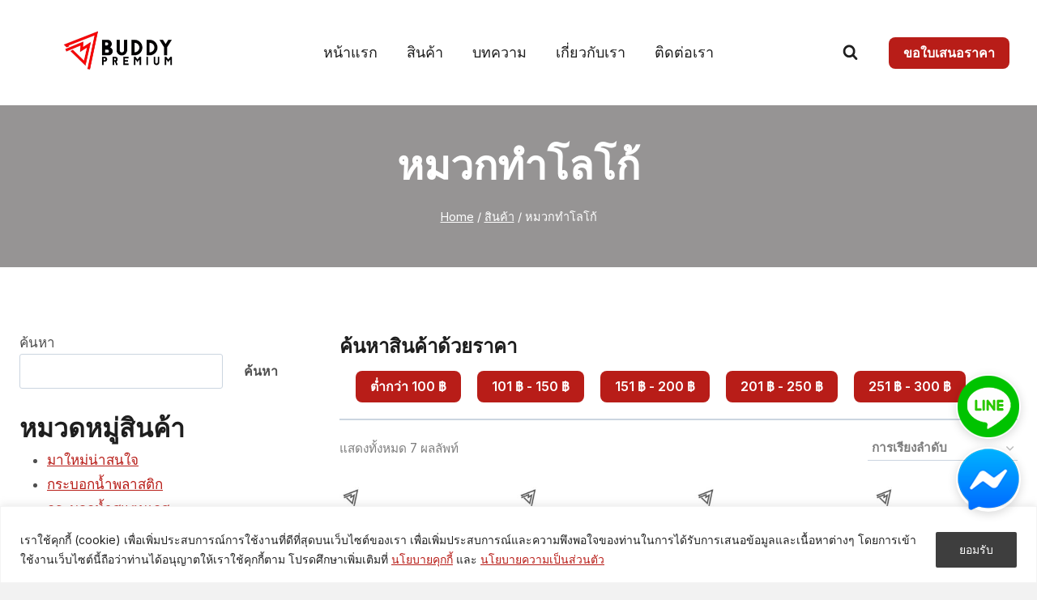

--- FILE ---
content_type: text/html; charset=UTF-8
request_url: https://buddypremium.in.th/product-tag/%E0%B8%AB%E0%B8%A1%E0%B8%A7%E0%B8%81%E0%B8%97%E0%B8%B3%E0%B9%82%E0%B8%A5%E0%B9%82%E0%B8%81%E0%B9%89/
body_size: 44171
content:
<!doctype html>
<html lang="th" class="no-js" itemtype="https://schema.org/Blog" itemscope>
<head><meta charset="UTF-8"><script>if(navigator.userAgent.match(/MSIE|Internet Explorer/i)||navigator.userAgent.match(/Trident\/7\..*?rv:11/i)){var href=document.location.href;if(!href.match(/[?&]nowprocket/)){if(href.indexOf("?")==-1){if(href.indexOf("#")==-1){document.location.href=href+"?nowprocket=1"}else{document.location.href=href.replace("#","?nowprocket=1#")}}else{if(href.indexOf("#")==-1){document.location.href=href+"&nowprocket=1"}else{document.location.href=href.replace("#","&nowprocket=1#")}}}}</script><script>(()=>{class RocketLazyLoadScripts{constructor(){this.v="1.2.6",this.triggerEvents=["keydown","mousedown","mousemove","touchmove","touchstart","touchend","wheel"],this.userEventHandler=this.t.bind(this),this.touchStartHandler=this.i.bind(this),this.touchMoveHandler=this.o.bind(this),this.touchEndHandler=this.h.bind(this),this.clickHandler=this.u.bind(this),this.interceptedClicks=[],this.interceptedClickListeners=[],this.l(this),window.addEventListener("pageshow",(t=>{this.persisted=t.persisted,this.everythingLoaded&&this.m()})),this.CSPIssue=sessionStorage.getItem("rocketCSPIssue"),document.addEventListener("securitypolicyviolation",(t=>{this.CSPIssue||"script-src-elem"!==t.violatedDirective||"data"!==t.blockedURI||(this.CSPIssue=!0,sessionStorage.setItem("rocketCSPIssue",!0))})),document.addEventListener("DOMContentLoaded",(()=>{this.k()})),this.delayedScripts={normal:[],async:[],defer:[]},this.trash=[],this.allJQueries=[]}p(t){document.hidden?t.t():(this.triggerEvents.forEach((e=>window.addEventListener(e,t.userEventHandler,{passive:!0}))),window.addEventListener("touchstart",t.touchStartHandler,{passive:!0}),window.addEventListener("mousedown",t.touchStartHandler),document.addEventListener("visibilitychange",t.userEventHandler))}_(){this.triggerEvents.forEach((t=>window.removeEventListener(t,this.userEventHandler,{passive:!0}))),document.removeEventListener("visibilitychange",this.userEventHandler)}i(t){"HTML"!==t.target.tagName&&(window.addEventListener("touchend",this.touchEndHandler),window.addEventListener("mouseup",this.touchEndHandler),window.addEventListener("touchmove",this.touchMoveHandler,{passive:!0}),window.addEventListener("mousemove",this.touchMoveHandler),t.target.addEventListener("click",this.clickHandler),this.L(t.target,!0),this.S(t.target,"onclick","rocket-onclick"),this.C())}o(t){window.removeEventListener("touchend",this.touchEndHandler),window.removeEventListener("mouseup",this.touchEndHandler),window.removeEventListener("touchmove",this.touchMoveHandler,{passive:!0}),window.removeEventListener("mousemove",this.touchMoveHandler),t.target.removeEventListener("click",this.clickHandler),this.L(t.target,!1),this.S(t.target,"rocket-onclick","onclick"),this.M()}h(){window.removeEventListener("touchend",this.touchEndHandler),window.removeEventListener("mouseup",this.touchEndHandler),window.removeEventListener("touchmove",this.touchMoveHandler,{passive:!0}),window.removeEventListener("mousemove",this.touchMoveHandler)}u(t){t.target.removeEventListener("click",this.clickHandler),this.L(t.target,!1),this.S(t.target,"rocket-onclick","onclick"),this.interceptedClicks.push(t),t.preventDefault(),t.stopPropagation(),t.stopImmediatePropagation(),this.M()}O(){window.removeEventListener("touchstart",this.touchStartHandler,{passive:!0}),window.removeEventListener("mousedown",this.touchStartHandler),this.interceptedClicks.forEach((t=>{t.target.dispatchEvent(new MouseEvent("click",{view:t.view,bubbles:!0,cancelable:!0}))}))}l(t){EventTarget.prototype.addEventListenerWPRocketBase=EventTarget.prototype.addEventListener,EventTarget.prototype.addEventListener=function(e,i,o){"click"!==e||t.windowLoaded||i===t.clickHandler||t.interceptedClickListeners.push({target:this,func:i,options:o}),(this||window).addEventListenerWPRocketBase(e,i,o)}}L(t,e){this.interceptedClickListeners.forEach((i=>{i.target===t&&(e?t.removeEventListener("click",i.func,i.options):t.addEventListener("click",i.func,i.options))})),t.parentNode!==document.documentElement&&this.L(t.parentNode,e)}D(){return new Promise((t=>{this.P?this.M=t:t()}))}C(){this.P=!0}M(){this.P=!1}S(t,e,i){t.hasAttribute&&t.hasAttribute(e)&&(event.target.setAttribute(i,event.target.getAttribute(e)),event.target.removeAttribute(e))}t(){this._(this),"loading"===document.readyState?document.addEventListener("DOMContentLoaded",this.R.bind(this)):this.R()}k(){let t=[];document.querySelectorAll("script[type=rocketlazyloadscript][data-rocket-src]").forEach((e=>{let i=e.getAttribute("data-rocket-src");if(i&&!i.startsWith("data:")){0===i.indexOf("//")&&(i=location.protocol+i);try{const o=new URL(i).origin;o!==location.origin&&t.push({src:o,crossOrigin:e.crossOrigin||"module"===e.getAttribute("data-rocket-type")})}catch(t){}}})),t=[...new Map(t.map((t=>[JSON.stringify(t),t]))).values()],this.T(t,"preconnect")}async R(){this.lastBreath=Date.now(),this.j(this),this.F(this),this.I(),this.W(),this.q(),await this.A(this.delayedScripts.normal),await this.A(this.delayedScripts.defer),await this.A(this.delayedScripts.async);try{await this.U(),await this.H(this),await this.J()}catch(t){console.error(t)}window.dispatchEvent(new Event("rocket-allScriptsLoaded")),this.everythingLoaded=!0,this.D().then((()=>{this.O()})),this.N()}W(){document.querySelectorAll("script[type=rocketlazyloadscript]").forEach((t=>{t.hasAttribute("data-rocket-src")?t.hasAttribute("async")&&!1!==t.async?this.delayedScripts.async.push(t):t.hasAttribute("defer")&&!1!==t.defer||"module"===t.getAttribute("data-rocket-type")?this.delayedScripts.defer.push(t):this.delayedScripts.normal.push(t):this.delayedScripts.normal.push(t)}))}async B(t){if(await this.G(),!0!==t.noModule||!("noModule"in HTMLScriptElement.prototype))return new Promise((e=>{let i;function o(){(i||t).setAttribute("data-rocket-status","executed"),e()}try{if(navigator.userAgent.indexOf("Firefox/")>0||""===navigator.vendor||this.CSPIssue)i=document.createElement("script"),[...t.attributes].forEach((t=>{let e=t.nodeName;"type"!==e&&("data-rocket-type"===e&&(e="type"),"data-rocket-src"===e&&(e="src"),i.setAttribute(e,t.nodeValue))})),t.text&&(i.text=t.text),i.hasAttribute("src")?(i.addEventListener("load",o),i.addEventListener("error",(function(){i.setAttribute("data-rocket-status","failed-network"),e()})),setTimeout((()=>{i.isConnected||e()}),1)):(i.text=t.text,o()),t.parentNode.replaceChild(i,t);else{const i=t.getAttribute("data-rocket-type"),s=t.getAttribute("data-rocket-src");i?(t.type=i,t.removeAttribute("data-rocket-type")):t.removeAttribute("type"),t.addEventListener("load",o),t.addEventListener("error",(i=>{this.CSPIssue&&i.target.src.startsWith("data:")?(console.log("WPRocket: data-uri blocked by CSP -> fallback"),t.removeAttribute("src"),this.B(t).then(e)):(t.setAttribute("data-rocket-status","failed-network"),e())})),s?(t.removeAttribute("data-rocket-src"),t.src=s):t.src="data:text/javascript;base64,"+window.btoa(unescape(encodeURIComponent(t.text)))}}catch(i){t.setAttribute("data-rocket-status","failed-transform"),e()}}));t.setAttribute("data-rocket-status","skipped")}async A(t){const e=t.shift();return e&&e.isConnected?(await this.B(e),this.A(t)):Promise.resolve()}q(){this.T([...this.delayedScripts.normal,...this.delayedScripts.defer,...this.delayedScripts.async],"preload")}T(t,e){var i=document.createDocumentFragment();t.forEach((t=>{const o=t.getAttribute&&t.getAttribute("data-rocket-src")||t.src;if(o&&!o.startsWith("data:")){const s=document.createElement("link");s.href=o,s.rel=e,"preconnect"!==e&&(s.as="script"),t.getAttribute&&"module"===t.getAttribute("data-rocket-type")&&(s.crossOrigin=!0),t.crossOrigin&&(s.crossOrigin=t.crossOrigin),t.integrity&&(s.integrity=t.integrity),i.appendChild(s),this.trash.push(s)}})),document.head.appendChild(i)}j(t){let e={};function i(i,o){return e[o].eventsToRewrite.indexOf(i)>=0&&!t.everythingLoaded?"rocket-"+i:i}function o(t,o){!function(t){e[t]||(e[t]={originalFunctions:{add:t.addEventListener,remove:t.removeEventListener},eventsToRewrite:[]},t.addEventListener=function(){arguments[0]=i(arguments[0],t),e[t].originalFunctions.add.apply(t,arguments)},t.removeEventListener=function(){arguments[0]=i(arguments[0],t),e[t].originalFunctions.remove.apply(t,arguments)})}(t),e[t].eventsToRewrite.push(o)}function s(e,i){let o=e[i];e[i]=null,Object.defineProperty(e,i,{get:()=>o||function(){},set(s){t.everythingLoaded?o=s:e["rocket"+i]=o=s}})}o(document,"DOMContentLoaded"),o(window,"DOMContentLoaded"),o(window,"load"),o(window,"pageshow"),o(document,"readystatechange"),s(document,"onreadystatechange"),s(window,"onload"),s(window,"onpageshow");try{Object.defineProperty(document,"readyState",{get:()=>t.rocketReadyState,set(e){t.rocketReadyState=e},configurable:!0}),document.readyState="loading"}catch(t){console.log("WPRocket DJE readyState conflict, bypassing")}}F(t){let e;function i(e){return t.everythingLoaded?e:e.split(" ").map((t=>"load"===t||0===t.indexOf("load.")?"rocket-jquery-load":t)).join(" ")}function o(o){function s(t){const e=o.fn[t];o.fn[t]=o.fn.init.prototype[t]=function(){return this[0]===window&&("string"==typeof arguments[0]||arguments[0]instanceof String?arguments[0]=i(arguments[0]):"object"==typeof arguments[0]&&Object.keys(arguments[0]).forEach((t=>{const e=arguments[0][t];delete arguments[0][t],arguments[0][i(t)]=e}))),e.apply(this,arguments),this}}o&&o.fn&&!t.allJQueries.includes(o)&&(o.fn.ready=o.fn.init.prototype.ready=function(e){return t.domReadyFired?e.bind(document)(o):document.addEventListener("rocket-DOMContentLoaded",(()=>e.bind(document)(o))),o([])},s("on"),s("one"),t.allJQueries.push(o)),e=o}o(window.jQuery),Object.defineProperty(window,"jQuery",{get:()=>e,set(t){o(t)}})}async H(t){const e=document.querySelector("script[data-webpack]");e&&(await async function(){return new Promise((t=>{e.addEventListener("load",t),e.addEventListener("error",t)}))}(),await t.K(),await t.H(t))}async U(){this.domReadyFired=!0;try{document.readyState="interactive"}catch(t){}await this.G(),document.dispatchEvent(new Event("rocket-readystatechange")),await this.G(),document.rocketonreadystatechange&&document.rocketonreadystatechange(),await this.G(),document.dispatchEvent(new Event("rocket-DOMContentLoaded")),await this.G(),window.dispatchEvent(new Event("rocket-DOMContentLoaded"))}async J(){try{document.readyState="complete"}catch(t){}await this.G(),document.dispatchEvent(new Event("rocket-readystatechange")),await this.G(),document.rocketonreadystatechange&&document.rocketonreadystatechange(),await this.G(),window.dispatchEvent(new Event("rocket-load")),await this.G(),window.rocketonload&&window.rocketonload(),await this.G(),this.allJQueries.forEach((t=>t(window).trigger("rocket-jquery-load"))),await this.G();const t=new Event("rocket-pageshow");t.persisted=this.persisted,window.dispatchEvent(t),await this.G(),window.rocketonpageshow&&window.rocketonpageshow({persisted:this.persisted}),this.windowLoaded=!0}m(){document.onreadystatechange&&document.onreadystatechange(),window.onload&&window.onload(),window.onpageshow&&window.onpageshow({persisted:this.persisted})}I(){const t=new Map;document.write=document.writeln=function(e){const i=document.currentScript;i||console.error("WPRocket unable to document.write this: "+e);const o=document.createRange(),s=i.parentElement;let n=t.get(i);void 0===n&&(n=i.nextSibling,t.set(i,n));const c=document.createDocumentFragment();o.setStart(c,0),c.appendChild(o.createContextualFragment(e)),s.insertBefore(c,n)}}async G(){Date.now()-this.lastBreath>45&&(await this.K(),this.lastBreath=Date.now())}async K(){return document.hidden?new Promise((t=>setTimeout(t))):new Promise((t=>requestAnimationFrame(t)))}N(){this.trash.forEach((t=>t.remove()))}static run(){const t=new RocketLazyLoadScripts;t.p(t)}}RocketLazyLoadScripts.run()})();</script>
	
	<meta name="viewport" content="width=device-width, initial-scale=1, minimum-scale=1">
	<meta name='robots' content='index, follow, max-image-preview:large, max-snippet:-1, max-video-preview:-1' />

	<!-- This site is optimized with the Yoast SEO plugin v20.8 - https://yoast.com/wordpress/plugins/seo/ -->
	<title>หมวกทำโลโก้ &bull; โรงงานของพรีเมี่ยม ของแจกลูกค้า ของขวัญ สกรีนโลโก้ ราคาถูก ของแถม Buddy Premium</title><link rel="preload" data-rocket-preload as="style" href="https://fonts.googleapis.com/css?family=Inter%3Aregular%2C500%2C700%2C600%7CSarala%3A700%2Cregular%7CPlayfair%20Display%3A600&#038;subset=thai&#038;display=swap" /><link rel="stylesheet" href="https://fonts.googleapis.com/css?family=Inter%3Aregular%2C500%2C700%2C600%7CSarala%3A700%2Cregular%7CPlayfair%20Display%3A600&#038;subset=thai&#038;display=swap" media="print" onload="this.media='all'" /><noscript><link rel="stylesheet" href="https://fonts.googleapis.com/css?family=Inter%3Aregular%2C500%2C700%2C600%7CSarala%3A700%2Cregular%7CPlayfair%20Display%3A600&#038;subset=thai&#038;display=swap" /></noscript>
	<link rel="canonical" href="https://buddypremium.in.th/product-tag/หมวกทำโลโก้/" />
	<meta property="og:locale" content="th_TH" />
	<meta property="og:type" content="product" />
	<meta property="og:title" content="หมวกทำโลโก้ &bull; โรงงานของพรีเมี่ยม ของแจกลูกค้า ของขวัญ สกรีนโลโก้ ราคาถูก ของแถม Buddy Premium" />
	<meta property="og:url" content="https://buddypremium.in.th/product/หมวก-m-cap-cap003/" />
	<meta property="og:site_name" content="โรงงานของพรีเมี่ยม ของแจกลูกค้า ของขวัญ สกรีนโลโก้ ราคาถูก ของแถม Buddy Premium" />
	<meta name="twitter:card" content="summary_large_image" />
	<script type="application/ld+json" class="yoast-schema-graph">{"@context":"https://schema.org","@graph":[{"@type":"CollectionPage","@id":"https://buddypremium.in.th/product-tag/%e0%b8%ab%e0%b8%a1%e0%b8%a7%e0%b8%81%e0%b8%97%e0%b8%b3%e0%b9%82%e0%b8%a5%e0%b9%82%e0%b8%81%e0%b9%89/","url":"https://buddypremium.in.th/product-tag/%e0%b8%ab%e0%b8%a1%e0%b8%a7%e0%b8%81%e0%b8%97%e0%b8%b3%e0%b9%82%e0%b8%a5%e0%b9%82%e0%b8%81%e0%b9%89/","name":"หมวกทำโลโก้ &bull; โรงงานของพรีเมี่ยม ของแจกลูกค้า ของขวัญ สกรีนโลโก้ ราคาถูก ของแถม Buddy Premium","isPartOf":{"@id":"https://buddypremium.in.th/#website"},"primaryImageOfPage":{"@id":"https://buddypremium.in.th/product-tag/%e0%b8%ab%e0%b8%a1%e0%b8%a7%e0%b8%81%e0%b8%97%e0%b8%b3%e0%b9%82%e0%b8%a5%e0%b9%82%e0%b8%81%e0%b9%89/#primaryimage"},"image":{"@id":"https://buddypremium.in.th/product-tag/%e0%b8%ab%e0%b8%a1%e0%b8%a7%e0%b8%81%e0%b8%97%e0%b8%b3%e0%b9%82%e0%b8%a5%e0%b9%82%e0%b8%81%e0%b9%89/#primaryimage"},"thumbnailUrl":"https://buddypremium.in.th/wp-content/uploads/2023/06/หมวก-M-CAP-CAP003.jpg","breadcrumb":{"@id":"https://buddypremium.in.th/product-tag/%e0%b8%ab%e0%b8%a1%e0%b8%a7%e0%b8%81%e0%b8%97%e0%b8%b3%e0%b9%82%e0%b8%a5%e0%b9%82%e0%b8%81%e0%b9%89/#breadcrumb"},"inLanguage":"th"},{"@type":"ImageObject","inLanguage":"th","@id":"https://buddypremium.in.th/product-tag/%e0%b8%ab%e0%b8%a1%e0%b8%a7%e0%b8%81%e0%b8%97%e0%b8%b3%e0%b9%82%e0%b8%a5%e0%b9%82%e0%b8%81%e0%b9%89/#primaryimage","url":"https://buddypremium.in.th/wp-content/uploads/2023/06/หมวก-M-CAP-CAP003.jpg","contentUrl":"https://buddypremium.in.th/wp-content/uploads/2023/06/หมวก-M-CAP-CAP003.jpg","width":600,"height":600,"caption":"หมวก M-CAP"},{"@type":"BreadcrumbList","@id":"https://buddypremium.in.th/product-tag/%e0%b8%ab%e0%b8%a1%e0%b8%a7%e0%b8%81%e0%b8%97%e0%b8%b3%e0%b9%82%e0%b8%a5%e0%b9%82%e0%b8%81%e0%b9%89/#breadcrumb","itemListElement":[{"@type":"ListItem","position":1,"name":"หน้าแรก","item":"https://buddypremium.in.th/"},{"@type":"ListItem","position":2,"name":"หมวกทำโลโก้"}]},{"@type":"WebSite","@id":"https://buddypremium.in.th/#website","url":"https://buddypremium.in.th/","name":"โรงงานของพรีเมี่ยม ของแจกลูกค้า ของขวัญ สกรีนโลโก้ ราคาถูก ของแถม Buddy Premium","description":"โรงงานผลิตของพรีเมี่ยม และจำหน่ายของแจกลูกค้า ของพรี่เมี่ยม ของขวัญ สินค้าพรีเมี่ยม ของชำร่วย ของที่ระลึก ของแจก ของแถม ราคาถูก สินค้าส่งเสริมการขาย พร้อมทำโลโก้ มอบเป็นของขวัญพรีเมี่ยม บัดดี้พรีเมี่ยม","publisher":{"@id":"https://buddypremium.in.th/#organization"},"alternateName":"Buddy Premium","potentialAction":[{"@type":"SearchAction","target":{"@type":"EntryPoint","urlTemplate":"https://buddypremium.in.th/?s={search_term_string}"},"query-input":"required name=search_term_string"}],"inLanguage":"th"},{"@type":"Organization","@id":"https://buddypremium.in.th/#organization","name":"โรงงานของพรีเมี่ยม ของแจกลูกค้า ของขวัญ สกรีนโลโก้ ราคาถูก ของแถม Buddy Premium","url":"https://buddypremium.in.th/","logo":{"@type":"ImageObject","inLanguage":"th","@id":"https://buddypremium.in.th/#/schema/logo/image/","url":"https://buddypremium.in.th/wp-content/uploads/2023/03/cropped-logo-buddy-premium-side.webp","contentUrl":"https://buddypremium.in.th/wp-content/uploads/2023/03/cropped-logo-buddy-premium-side.webp","width":295,"height":118,"caption":"โรงงานของพรีเมี่ยม ของแจกลูกค้า ของขวัญ สกรีนโลโก้ ราคาถูก ของแถม Buddy Premium"},"image":{"@id":"https://buddypremium.in.th/#/schema/logo/image/"}}]}</script>
	<!-- / Yoast SEO plugin. -->


<link rel='dns-prefetch' href='//www.google.com' />
<link href='https://fonts.gstatic.com' crossorigin rel='preconnect' />
<link rel="alternate" type="application/rss+xml" title="โรงงานของพรีเมี่ยม ของแจกลูกค้า ของขวัญ สกรีนโลโก้ ราคาถูก ของแถม Buddy Premium &raquo; ฟีด" href="https://buddypremium.in.th/feed/" />
<link rel="alternate" type="application/rss+xml" title="โรงงานของพรีเมี่ยม ของแจกลูกค้า ของขวัญ สกรีนโลโก้ ราคาถูก ของแถม Buddy Premium &raquo; ฟีดความเห็น" href="https://buddypremium.in.th/comments/feed/" />
			<script type="rocketlazyloadscript">document.documentElement.classList.remove( 'no-js' );</script>
			<link rel="alternate" type="application/rss+xml" title="ฟีด โรงงานของพรีเมี่ยม ของแจกลูกค้า ของขวัญ สกรีนโลโก้ ราคาถูก ของแถม Buddy Premium &raquo; หมวกทำโลโก้ ป้ายกำกับ" href="https://buddypremium.in.th/product-tag/%e0%b8%ab%e0%b8%a1%e0%b8%a7%e0%b8%81%e0%b8%97%e0%b8%b3%e0%b9%82%e0%b8%a5%e0%b9%82%e0%b8%81%e0%b9%89/feed/" />
<style>
img.wp-smiley,
img.emoji {
	display: inline !important;
	border: none !important;
	box-shadow: none !important;
	height: 1em !important;
	width: 1em !important;
	margin: 0 0.07em !important;
	vertical-align: -0.1em !important;
	background: none !important;
	padding: 0 !important;
}
</style>
	<link rel='stylesheet' id='wp-block-library-css' href='https://buddypremium.in.th/wp-includes/css/dist/block-library/style.min.css?ver=6.2.8' media='all' />
<link data-minify="1" rel='stylesheet' id='wc-blocks-vendors-style-css' href='https://buddypremium.in.th/wp-content/cache/min/1/wp-content/plugins/woocommerce/packages/woocommerce-blocks/build/wc-blocks-vendors-style.css?ver=1763551789' media='all' />
<link data-minify="1" rel='stylesheet' id='wc-blocks-style-css' href='https://buddypremium.in.th/wp-content/cache/min/1/wp-content/plugins/woocommerce/packages/woocommerce-blocks/build/wc-blocks-style.css?ver=1763551789' media='all' />
<link rel='stylesheet' id='classic-theme-styles-css' href='https://buddypremium.in.th/wp-includes/css/classic-themes.min.css?ver=6.2.8' media='all' />
<style id='global-styles-inline-css'>
body{--wp--preset--color--black: #000000;--wp--preset--color--cyan-bluish-gray: #abb8c3;--wp--preset--color--white: #ffffff;--wp--preset--color--pale-pink: #f78da7;--wp--preset--color--vivid-red: #cf2e2e;--wp--preset--color--luminous-vivid-orange: #ff6900;--wp--preset--color--luminous-vivid-amber: #fcb900;--wp--preset--color--light-green-cyan: #7bdcb5;--wp--preset--color--vivid-green-cyan: #00d084;--wp--preset--color--pale-cyan-blue: #8ed1fc;--wp--preset--color--vivid-cyan-blue: #0693e3;--wp--preset--color--vivid-purple: #9b51e0;--wp--preset--color--theme-palette-1: #b81d18;--wp--preset--color--theme-palette-2: #746161;--wp--preset--color--theme-palette-3: #1e1e1e;--wp--preset--color--theme-palette-4: #4f4f4f;--wp--preset--color--theme-palette-5: #5c5c5c;--wp--preset--color--theme-palette-6: #7e7e7e;--wp--preset--color--theme-palette-7: #e6e2e2;--wp--preset--color--theme-palette-8: #f2f2f2;--wp--preset--color--theme-palette-9: #ffffff;--wp--preset--gradient--vivid-cyan-blue-to-vivid-purple: linear-gradient(135deg,rgba(6,147,227,1) 0%,rgb(155,81,224) 100%);--wp--preset--gradient--light-green-cyan-to-vivid-green-cyan: linear-gradient(135deg,rgb(122,220,180) 0%,rgb(0,208,130) 100%);--wp--preset--gradient--luminous-vivid-amber-to-luminous-vivid-orange: linear-gradient(135deg,rgba(252,185,0,1) 0%,rgba(255,105,0,1) 100%);--wp--preset--gradient--luminous-vivid-orange-to-vivid-red: linear-gradient(135deg,rgba(255,105,0,1) 0%,rgb(207,46,46) 100%);--wp--preset--gradient--very-light-gray-to-cyan-bluish-gray: linear-gradient(135deg,rgb(238,238,238) 0%,rgb(169,184,195) 100%);--wp--preset--gradient--cool-to-warm-spectrum: linear-gradient(135deg,rgb(74,234,220) 0%,rgb(151,120,209) 20%,rgb(207,42,186) 40%,rgb(238,44,130) 60%,rgb(251,105,98) 80%,rgb(254,248,76) 100%);--wp--preset--gradient--blush-light-purple: linear-gradient(135deg,rgb(255,206,236) 0%,rgb(152,150,240) 100%);--wp--preset--gradient--blush-bordeaux: linear-gradient(135deg,rgb(254,205,165) 0%,rgb(254,45,45) 50%,rgb(107,0,62) 100%);--wp--preset--gradient--luminous-dusk: linear-gradient(135deg,rgb(255,203,112) 0%,rgb(199,81,192) 50%,rgb(65,88,208) 100%);--wp--preset--gradient--pale-ocean: linear-gradient(135deg,rgb(255,245,203) 0%,rgb(182,227,212) 50%,rgb(51,167,181) 100%);--wp--preset--gradient--electric-grass: linear-gradient(135deg,rgb(202,248,128) 0%,rgb(113,206,126) 100%);--wp--preset--gradient--midnight: linear-gradient(135deg,rgb(2,3,129) 0%,rgb(40,116,252) 100%);--wp--preset--duotone--dark-grayscale: url('#wp-duotone-dark-grayscale');--wp--preset--duotone--grayscale: url('#wp-duotone-grayscale');--wp--preset--duotone--purple-yellow: url('#wp-duotone-purple-yellow');--wp--preset--duotone--blue-red: url('#wp-duotone-blue-red');--wp--preset--duotone--midnight: url('#wp-duotone-midnight');--wp--preset--duotone--magenta-yellow: url('#wp-duotone-magenta-yellow');--wp--preset--duotone--purple-green: url('#wp-duotone-purple-green');--wp--preset--duotone--blue-orange: url('#wp-duotone-blue-orange');--wp--preset--font-size--small: 14px;--wp--preset--font-size--medium: 24px;--wp--preset--font-size--large: 32px;--wp--preset--font-size--x-large: 42px;--wp--preset--font-size--larger: 40px;--wp--preset--spacing--20: 0.44rem;--wp--preset--spacing--30: 0.67rem;--wp--preset--spacing--40: 1rem;--wp--preset--spacing--50: 1.5rem;--wp--preset--spacing--60: 2.25rem;--wp--preset--spacing--70: 3.38rem;--wp--preset--spacing--80: 5.06rem;--wp--preset--shadow--natural: 6px 6px 9px rgba(0, 0, 0, 0.2);--wp--preset--shadow--deep: 12px 12px 50px rgba(0, 0, 0, 0.4);--wp--preset--shadow--sharp: 6px 6px 0px rgba(0, 0, 0, 0.2);--wp--preset--shadow--outlined: 6px 6px 0px -3px rgba(255, 255, 255, 1), 6px 6px rgba(0, 0, 0, 1);--wp--preset--shadow--crisp: 6px 6px 0px rgba(0, 0, 0, 1);}:where(.is-layout-flex){gap: 0.5em;}body .is-layout-flow > .alignleft{float: left;margin-inline-start: 0;margin-inline-end: 2em;}body .is-layout-flow > .alignright{float: right;margin-inline-start: 2em;margin-inline-end: 0;}body .is-layout-flow > .aligncenter{margin-left: auto !important;margin-right: auto !important;}body .is-layout-constrained > .alignleft{float: left;margin-inline-start: 0;margin-inline-end: 2em;}body .is-layout-constrained > .alignright{float: right;margin-inline-start: 2em;margin-inline-end: 0;}body .is-layout-constrained > .aligncenter{margin-left: auto !important;margin-right: auto !important;}body .is-layout-constrained > :where(:not(.alignleft):not(.alignright):not(.alignfull)){max-width: var(--wp--style--global--content-size);margin-left: auto !important;margin-right: auto !important;}body .is-layout-constrained > .alignwide{max-width: var(--wp--style--global--wide-size);}body .is-layout-flex{display: flex;}body .is-layout-flex{flex-wrap: wrap;align-items: center;}body .is-layout-flex > *{margin: 0;}:where(.wp-block-columns.is-layout-flex){gap: 2em;}.has-black-color{color: var(--wp--preset--color--black) !important;}.has-cyan-bluish-gray-color{color: var(--wp--preset--color--cyan-bluish-gray) !important;}.has-white-color{color: var(--wp--preset--color--white) !important;}.has-pale-pink-color{color: var(--wp--preset--color--pale-pink) !important;}.has-vivid-red-color{color: var(--wp--preset--color--vivid-red) !important;}.has-luminous-vivid-orange-color{color: var(--wp--preset--color--luminous-vivid-orange) !important;}.has-luminous-vivid-amber-color{color: var(--wp--preset--color--luminous-vivid-amber) !important;}.has-light-green-cyan-color{color: var(--wp--preset--color--light-green-cyan) !important;}.has-vivid-green-cyan-color{color: var(--wp--preset--color--vivid-green-cyan) !important;}.has-pale-cyan-blue-color{color: var(--wp--preset--color--pale-cyan-blue) !important;}.has-vivid-cyan-blue-color{color: var(--wp--preset--color--vivid-cyan-blue) !important;}.has-vivid-purple-color{color: var(--wp--preset--color--vivid-purple) !important;}.has-black-background-color{background-color: var(--wp--preset--color--black) !important;}.has-cyan-bluish-gray-background-color{background-color: var(--wp--preset--color--cyan-bluish-gray) !important;}.has-white-background-color{background-color: var(--wp--preset--color--white) !important;}.has-pale-pink-background-color{background-color: var(--wp--preset--color--pale-pink) !important;}.has-vivid-red-background-color{background-color: var(--wp--preset--color--vivid-red) !important;}.has-luminous-vivid-orange-background-color{background-color: var(--wp--preset--color--luminous-vivid-orange) !important;}.has-luminous-vivid-amber-background-color{background-color: var(--wp--preset--color--luminous-vivid-amber) !important;}.has-light-green-cyan-background-color{background-color: var(--wp--preset--color--light-green-cyan) !important;}.has-vivid-green-cyan-background-color{background-color: var(--wp--preset--color--vivid-green-cyan) !important;}.has-pale-cyan-blue-background-color{background-color: var(--wp--preset--color--pale-cyan-blue) !important;}.has-vivid-cyan-blue-background-color{background-color: var(--wp--preset--color--vivid-cyan-blue) !important;}.has-vivid-purple-background-color{background-color: var(--wp--preset--color--vivid-purple) !important;}.has-black-border-color{border-color: var(--wp--preset--color--black) !important;}.has-cyan-bluish-gray-border-color{border-color: var(--wp--preset--color--cyan-bluish-gray) !important;}.has-white-border-color{border-color: var(--wp--preset--color--white) !important;}.has-pale-pink-border-color{border-color: var(--wp--preset--color--pale-pink) !important;}.has-vivid-red-border-color{border-color: var(--wp--preset--color--vivid-red) !important;}.has-luminous-vivid-orange-border-color{border-color: var(--wp--preset--color--luminous-vivid-orange) !important;}.has-luminous-vivid-amber-border-color{border-color: var(--wp--preset--color--luminous-vivid-amber) !important;}.has-light-green-cyan-border-color{border-color: var(--wp--preset--color--light-green-cyan) !important;}.has-vivid-green-cyan-border-color{border-color: var(--wp--preset--color--vivid-green-cyan) !important;}.has-pale-cyan-blue-border-color{border-color: var(--wp--preset--color--pale-cyan-blue) !important;}.has-vivid-cyan-blue-border-color{border-color: var(--wp--preset--color--vivid-cyan-blue) !important;}.has-vivid-purple-border-color{border-color: var(--wp--preset--color--vivid-purple) !important;}.has-vivid-cyan-blue-to-vivid-purple-gradient-background{background: var(--wp--preset--gradient--vivid-cyan-blue-to-vivid-purple) !important;}.has-light-green-cyan-to-vivid-green-cyan-gradient-background{background: var(--wp--preset--gradient--light-green-cyan-to-vivid-green-cyan) !important;}.has-luminous-vivid-amber-to-luminous-vivid-orange-gradient-background{background: var(--wp--preset--gradient--luminous-vivid-amber-to-luminous-vivid-orange) !important;}.has-luminous-vivid-orange-to-vivid-red-gradient-background{background: var(--wp--preset--gradient--luminous-vivid-orange-to-vivid-red) !important;}.has-very-light-gray-to-cyan-bluish-gray-gradient-background{background: var(--wp--preset--gradient--very-light-gray-to-cyan-bluish-gray) !important;}.has-cool-to-warm-spectrum-gradient-background{background: var(--wp--preset--gradient--cool-to-warm-spectrum) !important;}.has-blush-light-purple-gradient-background{background: var(--wp--preset--gradient--blush-light-purple) !important;}.has-blush-bordeaux-gradient-background{background: var(--wp--preset--gradient--blush-bordeaux) !important;}.has-luminous-dusk-gradient-background{background: var(--wp--preset--gradient--luminous-dusk) !important;}.has-pale-ocean-gradient-background{background: var(--wp--preset--gradient--pale-ocean) !important;}.has-electric-grass-gradient-background{background: var(--wp--preset--gradient--electric-grass) !important;}.has-midnight-gradient-background{background: var(--wp--preset--gradient--midnight) !important;}.has-small-font-size{font-size: var(--wp--preset--font-size--small) !important;}.has-medium-font-size{font-size: var(--wp--preset--font-size--medium) !important;}.has-large-font-size{font-size: var(--wp--preset--font-size--large) !important;}.has-x-large-font-size{font-size: var(--wp--preset--font-size--x-large) !important;}
.wp-block-navigation a:where(:not(.wp-element-button)){color: inherit;}
:where(.wp-block-columns.is-layout-flex){gap: 2em;}
.wp-block-pullquote{font-size: 1.5em;line-height: 1.6;}
</style>
<style id='woocommerce-inline-inline-css'>
.woocommerce form .form-row .required { visibility: visible; }
</style>
<link rel='stylesheet' id='kadence-global-css' href='https://buddypremium.in.th/wp-content/themes/kadence/assets/css/global.min.css?ver=1696234004' media='all' />
<style id='kadence-global-inline-css'>
/* Kadence Base CSS */
:root{--global-palette1:#b81d18;--global-palette2:#746161;--global-palette3:#1e1e1e;--global-palette4:#4f4f4f;--global-palette5:#5c5c5c;--global-palette6:#7e7e7e;--global-palette7:#e6e2e2;--global-palette8:#f2f2f2;--global-palette9:#ffffff;--global-palette9rgb:255, 255, 255;--global-palette-highlight:var(--global-palette1);--global-palette-highlight-alt:var(--global-palette2);--global-palette-highlight-alt2:var(--global-palette9);--global-palette-btn-bg:var(--global-palette1);--global-palette-btn-bg-hover:var(--global-palette4);--global-palette-btn:var(--global-palette9);--global-palette-btn-hover:var(--global-palette9);--global-body-font-family:Inter, sans-serif;--global-heading-font-family:Sarala, sans-serif;--global-primary-nav-font-family:Inter, sans-serif;--global-fallback-font:sans-serif;--global-display-fallback-font:sans-serif;--global-content-width:1290px;--global-content-narrow-width:842px;--global-content-edge-padding:1.5rem;--global-content-boxed-padding:2rem;--global-calc-content-width:calc(1290px - var(--global-content-edge-padding) - var(--global-content-edge-padding) );--wp--style--global--content-size:var(--global-calc-content-width);}.wp-site-blocks{--global-vw:calc( 100vw - ( 0.5 * var(--scrollbar-offset)));}body{background:var(--global-palette8);}body, input, select, optgroup, textarea{font-style:normal;font-weight:normal;font-size:17px;line-height:1.6;font-family:var(--global-body-font-family);color:var(--global-palette6);}.content-bg, body.content-style-unboxed .site{background:var(--global-palette9);}h1,h2,h3,h4,h5,h6{font-family:var(--global-heading-font-family);}h1{font-style:normal;font-weight:700;font-size:50px;line-height:1.5;text-transform:capitalize;color:var(--global-palette3);}h2{font-style:normal;font-weight:700;font-size:32px;line-height:1.5;text-transform:capitalize;color:var(--global-palette3);}h3{font-style:normal;font-weight:700;font-size:24px;line-height:1.5;text-transform:capitalize;color:var(--global-palette3);}h4{font-style:normal;font-weight:700;font-size:22px;line-height:1.5;text-transform:capitalize;color:var(--global-palette4);}h5{font-style:normal;font-weight:700;font-size:20px;line-height:1.5;text-transform:capitalize;color:var(--global-palette4);}h6{font-style:normal;font-weight:normal;font-size:16px;line-height:1.5;letter-spacing:2px;font-family:Inter, sans-serif;text-transform:uppercase;color:var(--global-palette6);}@media all and (max-width: 1024px){h1{font-size:44px;}h2{font-size:32px;}}@media all and (max-width: 767px){h1{font-size:40px;}}.entry-hero .kadence-breadcrumbs{max-width:1290px;}.site-container, .site-header-row-layout-contained, .site-footer-row-layout-contained, .entry-hero-layout-contained, .comments-area, .alignfull > .wp-block-cover__inner-container, .alignwide > .wp-block-cover__inner-container{max-width:var(--global-content-width);}.content-width-narrow .content-container.site-container, .content-width-narrow .hero-container.site-container{max-width:var(--global-content-narrow-width);}@media all and (min-width: 1520px){.wp-site-blocks .content-container  .alignwide{margin-left:-115px;margin-right:-115px;width:unset;max-width:unset;}}@media all and (min-width: 1102px){.content-width-narrow .wp-site-blocks .content-container .alignwide{margin-left:-130px;margin-right:-130px;width:unset;max-width:unset;}}.content-style-boxed .wp-site-blocks .entry-content .alignwide{margin-left:calc( -1 * var( --global-content-boxed-padding ) );margin-right:calc( -1 * var( --global-content-boxed-padding ) );}.content-area{margin-top:5rem;margin-bottom:5rem;}@media all and (max-width: 1024px){.content-area{margin-top:3rem;margin-bottom:3rem;}}@media all and (max-width: 767px){.content-area{margin-top:2rem;margin-bottom:2rem;}}@media all and (max-width: 1024px){:root{--global-content-boxed-padding:2rem;}}@media all and (max-width: 767px){:root{--global-content-boxed-padding:1.5rem;}}.entry-content-wrap{padding:2rem;}@media all and (max-width: 1024px){.entry-content-wrap{padding:2rem;}}@media all and (max-width: 767px){.entry-content-wrap{padding:1.5rem;}}.entry.single-entry{box-shadow:0px 15px 15px -10px rgba(0,0,0,0.05);}.entry.loop-entry{box-shadow:0px 15px 15px -10px rgba(0,0,0,0.05);}.loop-entry .entry-content-wrap{padding:2rem;}@media all and (max-width: 1024px){.loop-entry .entry-content-wrap{padding:2rem;}}@media all and (max-width: 767px){.loop-entry .entry-content-wrap{padding:1.5rem;}}.primary-sidebar.widget-area .widget{margin-bottom:1.5em;color:var(--global-palette4);}.primary-sidebar.widget-area .widget-title{font-weight:700;font-size:20px;line-height:1.5;color:var(--global-palette3);}button, .button, .wp-block-button__link, input[type="button"], input[type="reset"], input[type="submit"], .fl-button, .elementor-button-wrapper .elementor-button{font-style:normal;font-weight:600;font-size:16px;line-height:1.2;letter-spacing:0em;font-family:Inter, sans-serif;text-transform:capitalize;border-radius:40px;padding:18px 37px 18px 37px;box-shadow:0px 0px 0px -7px rgba(0,0,0,0);}.wp-block-button.is-style-outline .wp-block-button__link{padding:18px 37px 18px 37px;}button:hover, button:focus, button:active, .button:hover, .button:focus, .button:active, .wp-block-button__link:hover, .wp-block-button__link:focus, .wp-block-button__link:active, input[type="button"]:hover, input[type="button"]:focus, input[type="button"]:active, input[type="reset"]:hover, input[type="reset"]:focus, input[type="reset"]:active, input[type="submit"]:hover, input[type="submit"]:focus, input[type="submit"]:active, .elementor-button-wrapper .elementor-button:hover, .elementor-button-wrapper .elementor-button:focus, .elementor-button-wrapper .elementor-button:active{box-shadow:0px 0px 0px 0px rgba(0,0,0,0.1);}@media all and (min-width: 1025px){.transparent-header .entry-hero .entry-hero-container-inner{padding-top:80px;}}@media all and (max-width: 1024px){.mobile-transparent-header .entry-hero .entry-hero-container-inner{padding-top:80px;}}@media all and (max-width: 767px){.mobile-transparent-header .entry-hero .entry-hero-container-inner{padding-top:80px;}}.post-archive-hero-section .entry-hero-container-inner{background-image:var(--wpr-bg-f3636b6e-c38e-47b6-9ee5-050e3e844dc9);background-position:61% 35%;background-size:cover;}.post-archive-hero-section .hero-section-overlay{background:rgba(104,116,97,0.77);}.wp-site-blocks .post-archive-title h1{color:#ffffff;}.post-archive-title .kadence-breadcrumbs{color:var(--global-palette9);}.post-archive-title .kadence-breadcrumbs a:hover{color:var(--global-palette9);}.loop-entry.type-post h2.entry-title{font-style:normal;font-size:27px;line-height:1.2;color:var(--global-palette4);}
/* Kadence Header CSS */
@media all and (max-width: 1024px){.mobile-transparent-header #masthead{position:absolute;left:0px;right:0px;z-index:100;}.kadence-scrollbar-fixer.mobile-transparent-header #masthead{right:var(--scrollbar-offset,0);}.mobile-transparent-header #masthead, .mobile-transparent-header .site-top-header-wrap .site-header-row-container-inner, .mobile-transparent-header .site-main-header-wrap .site-header-row-container-inner, .mobile-transparent-header .site-bottom-header-wrap .site-header-row-container-inner{background:transparent;}.site-header-row-tablet-layout-fullwidth, .site-header-row-tablet-layout-standard{padding:0px;}}@media all and (min-width: 1025px){.transparent-header #masthead{position:absolute;left:0px;right:0px;z-index:100;}.transparent-header.kadence-scrollbar-fixer #masthead{right:var(--scrollbar-offset,0);}.transparent-header #masthead, .transparent-header .site-top-header-wrap .site-header-row-container-inner, .transparent-header .site-main-header-wrap .site-header-row-container-inner, .transparent-header .site-bottom-header-wrap .site-header-row-container-inner{background:transparent;}}.site-branding a.brand img{max-width:148px;}.site-branding a.brand img.svg-logo-image{width:148px;}.site-branding{padding:0px 50px 5px 50px;}#masthead, #masthead .kadence-sticky-header.item-is-fixed:not(.item-at-start):not(.site-header-row-container):not(.site-main-header-wrap), #masthead .kadence-sticky-header.item-is-fixed:not(.item-at-start) > .site-header-row-container-inner{background:#ffffff;}.site-main-header-wrap .site-header-row-container-inner{background:var(--global-palette9);}.site-main-header-inner-wrap{min-height:80px;}.site-main-header-wrap .site-header-row-container-inner>.site-container{padding:25px 0px 25px 0px;}.header-navigation[class*="header-navigation-style-underline"] .header-menu-container.primary-menu-container>ul>li>a:after{width:calc( 100% - 2em);}.main-navigation .primary-menu-container > ul > li.menu-item > a{padding-left:calc(2em / 2);padding-right:calc(2em / 2);padding-top:0.6em;padding-bottom:0.6em;color:var(--global-palette3);}.main-navigation .primary-menu-container > ul > li.menu-item .dropdown-nav-special-toggle{right:calc(2em / 2);}.main-navigation .primary-menu-container > ul li.menu-item > a{font-style:normal;font-weight:500;font-size:18px;font-family:var(--global-primary-nav-font-family);}.main-navigation .primary-menu-container > ul > li.menu-item > a:hover{color:var(--global-palette1);}.main-navigation .primary-menu-container > ul > li.menu-item.current-menu-item > a{color:var(--global-palette1);}.header-navigation[class*="header-navigation-style-underline"] .header-menu-container.secondary-menu-container>ul>li>a:after{width:calc( 100% - 2em);}.secondary-navigation .secondary-menu-container > ul > li.menu-item > a{padding-left:calc(2em / 2);padding-right:calc(2em / 2);padding-top:0.6em;padding-bottom:0.6em;color:var(--global-palette3);}.secondary-navigation .primary-menu-container > ul > li.menu-item .dropdown-nav-special-toggle{right:calc(2em / 2);}.secondary-navigation .secondary-menu-container > ul li.menu-item > a{font-style:normal;font-weight:500;font-size:18px;font-family:Inter, sans-serif;}.secondary-navigation .secondary-menu-container > ul > li.menu-item > a:hover{color:var(--global-palette-highlight);}.secondary-navigation .secondary-menu-container > ul > li.menu-item.current-menu-item > a{color:var(--global-palette1);}.header-navigation .header-menu-container ul ul.sub-menu, .header-navigation .header-menu-container ul ul.submenu{background:var(--global-palette3);box-shadow:0px 2px 13px 0px rgba(0,0,0,0.1);}.header-navigation .header-menu-container ul ul li.menu-item, .header-menu-container ul.menu > li.kadence-menu-mega-enabled > ul > li.menu-item > a{border-bottom:1px solid rgba(255,255,255,0.1);}.header-navigation .header-menu-container ul ul li.menu-item > a{width:200px;padding-top:1em;padding-bottom:1em;color:var(--global-palette8);font-size:12px;}.header-navigation .header-menu-container ul ul li.menu-item > a:hover{color:var(--global-palette9);background:var(--global-palette4);}.header-navigation .header-menu-container ul ul li.menu-item.current-menu-item > a{color:var(--global-palette9);background:var(--global-palette4);}.mobile-toggle-open-container .menu-toggle-open{color:var(--global-palette3);padding:0.4em 2em 0.4em 0.6em;font-size:14px;}.mobile-toggle-open-container .menu-toggle-open.menu-toggle-style-bordered{border:1px solid currentColor;}.mobile-toggle-open-container .menu-toggle-open .menu-toggle-icon{font-size:26px;}.mobile-toggle-open-container .menu-toggle-open:hover, .mobile-toggle-open-container .menu-toggle-open:focus-visible{color:var(--global-palette-highlight);}.mobile-navigation ul li{font-style:normal;font-weight:600;font-size:24px;line-height:1.2;font-family:'Playfair Display', serif;}@media all and (max-width: 767px){.mobile-navigation ul li{font-size:20px;}}.mobile-navigation ul li a{padding-top:1em;padding-bottom:1em;}.mobile-navigation ul li > a, .mobile-navigation ul li.menu-item-has-children > .drawer-nav-drop-wrap{color:var(--global-palette8);}.mobile-navigation ul li.current-menu-item > a, .mobile-navigation ul li.current-menu-item.menu-item-has-children > .drawer-nav-drop-wrap{color:var(--global-palette-highlight);}.mobile-navigation ul li.menu-item-has-children .drawer-nav-drop-wrap, .mobile-navigation ul li:not(.menu-item-has-children) a{border-bottom:1px solid rgba(255,255,255,0.1);}.mobile-navigation:not(.drawer-navigation-parent-toggle-true) ul li.menu-item-has-children .drawer-nav-drop-wrap button{border-left:1px solid rgba(255,255,255,0.1);}#mobile-drawer .drawer-inner, #mobile-drawer.popup-drawer-layout-fullwidth.popup-drawer-animation-slice .pop-portion-bg, #mobile-drawer.popup-drawer-layout-fullwidth.popup-drawer-animation-slice.pop-animated.show-drawer .drawer-inner{background:var(--global-palette2);}@media all and (max-width: 767px){#mobile-drawer .drawer-inner, #mobile-drawer.popup-drawer-layout-fullwidth.popup-drawer-animation-slice .pop-portion-bg, #mobile-drawer.popup-drawer-layout-fullwidth.popup-drawer-animation-slice.show-drawer.pop-animated .drawer-inner{background:var(--global-palette3);}}#mobile-drawer .drawer-header .drawer-toggle{padding:0.6em 0.3em 0.6em 0.3em;font-size:40px;}#main-header .header-button{margin:0px 0px 0px 20px;border-radius:8px 8px 8px 8px;border:2px none transparent;box-shadow:0px 0px 0px 0px rgba(0,0,0,0);}#main-header .header-button.button-size-custom{padding:10px 18px 10px 18px;}#main-header .header-button:hover{box-shadow:0px 0px 0px 0px rgba(0,0,0,0.1);}.search-toggle-open-container .search-toggle-open{color:var(--global-palette3);}.search-toggle-open-container .search-toggle-open.search-toggle-style-bordered{border:1px solid currentColor;}.search-toggle-open-container .search-toggle-open .search-toggle-icon{font-size:1.2em;}.search-toggle-open-container .search-toggle-open:hover, .search-toggle-open-container .search-toggle-open:focus{color:var(--global-palette4);}#search-drawer .drawer-inner .drawer-content form input.search-field, #search-drawer .drawer-inner .drawer-content form .kadence-search-icon-wrap, #search-drawer .drawer-header{color:var(--global-palette9);}#search-drawer .drawer-inner{background:var(--global-palette4);}
/* Kadence Footer CSS */
.site-middle-footer-wrap .site-footer-row-container-inner{background:var(--global-palette9);}.site-middle-footer-inner-wrap{padding-top:80px;padding-bottom:60px;grid-column-gap:80px;grid-row-gap:80px;}.site-middle-footer-inner-wrap .widget{margin-bottom:14px;}.site-middle-footer-inner-wrap .widget-area .widget-title{font-style:normal;font-size:18px;}.site-middle-footer-inner-wrap .site-footer-section:not(:last-child):after{right:calc(-80px / 2);}@media all and (max-width: 1024px){.site-middle-footer-inner-wrap{grid-column-gap:40px;grid-row-gap:40px;}.site-middle-footer-inner-wrap .site-footer-section:not(:last-child):after{right:calc(-40px / 2);}}@media all and (max-width: 767px){.site-middle-footer-inner-wrap{padding-top:50px;padding-bottom:50px;grid-column-gap:30px;grid-row-gap:30px;}.site-middle-footer-inner-wrap .widget{margin-bottom:30px;}.site-middle-footer-inner-wrap .site-footer-section:not(:last-child):after{right:calc(-30px / 2);}}.site-bottom-footer-wrap .site-footer-row-container-inner{background:rgba(169,2,6,0.97);border-top:1px solid #eeeeee;}.site-bottom-footer-inner-wrap{padding-top:10px;padding-bottom:10px;grid-column-gap:30px;}.site-bottom-footer-inner-wrap .widget{margin-bottom:30px;}.site-bottom-footer-inner-wrap .site-footer-section:not(:last-child):after{border-right:1px none var(--global-palette8);right:calc(-30px / 2);}@media all and (max-width: 1024px){.site-bottom-footer-inner-wrap{padding-top:20px;padding-bottom:25px;}}#colophon .footer-html{font-style:normal;color:#ffffff;}#colophon .site-footer-row-container .site-footer-row .footer-html a{color:#822727;}#colophon .site-footer-row-container .site-footer-row .footer-html a:hover{color:#7c0d0d;}
/* Kadence Woo CSS */
.woocommerce table.shop_table td.product-quantity{min-width:130px;}.entry-hero.product-hero-section .entry-header{min-height:200px;}.product-title .single-category{font-weight:700;font-size:32px;line-height:1.5;color:var(--global-palette3);}.wp-site-blocks .product-hero-section .extra-title{font-weight:700;font-size:32px;line-height:1.5;}.woocommerce div.product .product_title{font-style:normal;font-size:44px;line-height:1.2;color:var(--global-palette3);}@media all and (max-width: 767px){.woocommerce div.product .product_title{font-size:30px;}}.woocommerce div.product .product-single-category{font-style:normal;color:var(--global-palette4);}body.single-product{background:var(--global-palette8);}body.single-product .content-bg, body.content-style-unboxed.single-product .site{background:var(--global-palette9);}@media all and (max-width: 767px){.woocommerce ul.products:not(.products-list-view), .wp-site-blocks .wc-block-grid:not(.has-2-columns):not(has-1-columns) .wc-block-grid__products{grid-template-columns:repeat(2, minmax(0, 1fr));column-gap:0.5rem;grid-row-gap:0.5rem;}}.product-archive-hero-section .entry-hero-container-inner{background-image:var(--wpr-bg-17cddfb1-9169-423a-8b81-1b41b8ef977c);background-repeat:repeat;background-position:center;background-size:auto;background-attachment:scroll;}.product-archive-hero-section .hero-section-overlay{background:rgba(30,30,30,0.4);}.wp-site-blocks .product-archive-title h1{color:var(--global-palette9);}.product-archive-title .kadence-breadcrumbs{color:var(--global-palette9);}.product-archive-title .kadence-breadcrumbs a:hover{color:var(--global-palette9);}.product-archive-title .archive-description{color:var(--global-palette7);}.product-archive-title .archive-description a:hover{color:var(--global-palette7);}.woocommerce ul.products li.product h3, .woocommerce ul.products li.product .product-details .woocommerce-loop-product__title, .woocommerce ul.products li.product .product-details .woocommerce-loop-category__title, .wc-block-grid__products .wc-block-grid__product .wc-block-grid__product-title{font-style:normal;font-size:18px;color:var(--global-palette3);}.woocommerce ul.products li.product .product-details .price, .wc-block-grid__products .wc-block-grid__product .wc-block-grid__product-price{font-style:normal;color:var(--global-palette4);}.woocommerce ul.products.woo-archive-btn-button .product-action-wrap .button:not(.kb-button), .woocommerce ul.products li.woo-archive-btn-button .button:not(.kb-button), .wc-block-grid__product.woo-archive-btn-button .product-details .wc-block-grid__product-add-to-cart .wp-block-button__link{border:2px none transparent;box-shadow:0px 0px 0px 0px rgba(0,0,0,0.0);}.woocommerce ul.products.woo-archive-btn-button .product-action-wrap .button:not(.kb-button):hover, .woocommerce ul.products li.woo-archive-btn-button .button:not(.kb-button):hover, .wc-block-grid__product.woo-archive-btn-button .product-details .wc-block-grid__product-add-to-cart .wp-block-button__link:hover{box-shadow:0px 0px 0px 0px rgba(0,0,0,0);}
</style>
<link rel='stylesheet' id='kadence-header-css' href='https://buddypremium.in.th/wp-content/themes/kadence/assets/css/header.min.css?ver=1696234004' media='all' />
<link rel='stylesheet' id='kadence-content-css' href='https://buddypremium.in.th/wp-content/themes/kadence/assets/css/content.min.css?ver=1696234004' media='all' />
<link rel='stylesheet' id='kadence-sidebar-css' href='https://buddypremium.in.th/wp-content/themes/kadence/assets/css/sidebar.min.css?ver=1696234004' media='all' />
<link data-minify="1" rel='stylesheet' id='kadence-woocommerce-css' href='https://buddypremium.in.th/wp-content/cache/background-css/buddypremium.in.th/wp-content/cache/min/1/wp-content/themes/kadence/assets/css/woocommerce.min.css?ver=1763551787&wpr_t=1770161019' media='all' />
<link rel='stylesheet' id='kadence-footer-css' href='https://buddypremium.in.th/wp-content/themes/kadence/assets/css/footer.min.css?ver=1696234004' media='all' />
<style id='kadence-blocks-global-variables-inline-css'>
:root {--global-kb-font-size-sm:clamp(0.8rem, 0.73rem + 0.217vw, 0.9rem);--global-kb-font-size-md:clamp(1.1rem, 0.995rem + 0.326vw, 1.25rem);--global-kb-font-size-lg:clamp(1.75rem, 1.576rem + 0.543vw, 2rem);--global-kb-font-size-xl:clamp(2.25rem, 1.728rem + 1.63vw, 3rem);--global-kb-font-size-xxl:clamp(2.5rem, 1.456rem + 3.26vw, 4rem);--global-kb-font-size-xxxl:clamp(2.75rem, 0.489rem + 7.065vw, 6rem);}
</style>
<style id='rocket-lazyload-inline-css'>
.rll-youtube-player{position:relative;padding-bottom:56.23%;height:0;overflow:hidden;max-width:100%;}.rll-youtube-player:focus-within{outline: 2px solid currentColor;outline-offset: 5px;}.rll-youtube-player iframe{position:absolute;top:0;left:0;width:100%;height:100%;z-index:100;background:0 0}.rll-youtube-player img{bottom:0;display:block;left:0;margin:auto;max-width:100%;width:100%;position:absolute;right:0;top:0;border:none;height:auto;-webkit-transition:.4s all;-moz-transition:.4s all;transition:.4s all}.rll-youtube-player img:hover{-webkit-filter:brightness(75%)}.rll-youtube-player .play{height:100%;width:100%;left:0;top:0;position:absolute;background:var(--wpr-bg-c5ad820c-f57f-43a2-a550-ac9600800369) no-repeat center;background-color: transparent !important;cursor:pointer;border:none;}.wp-embed-responsive .wp-has-aspect-ratio .rll-youtube-player{position:absolute;padding-bottom:0;width:100%;height:100%;top:0;bottom:0;left:0;right:0}
</style>
<script id='cookie-law-info-js-extra'>
var _ckyConfig = {"_ipData":[],"_assetsURL":"https:\/\/buddypremium.in.th\/wp-content\/plugins\/cookie-law-info\/lite\/frontend\/images\/","_publicURL":"https:\/\/buddypremium.in.th","_expiry":"365","_categories":[{"name":"Necessary","slug":"necessary","isNecessary":true,"ccpaDoNotSell":true,"cookies":[],"active":true,"defaultConsent":{"gdpr":true,"ccpa":true}},{"name":"Functional","slug":"functional","isNecessary":false,"ccpaDoNotSell":true,"cookies":[],"active":true,"defaultConsent":{"gdpr":false,"ccpa":false}},{"name":"Analytics","slug":"analytics","isNecessary":false,"ccpaDoNotSell":true,"cookies":[],"active":true,"defaultConsent":{"gdpr":false,"ccpa":false}},{"name":"Performance","slug":"performance","isNecessary":false,"ccpaDoNotSell":true,"cookies":[],"active":true,"defaultConsent":{"gdpr":false,"ccpa":false}},{"name":"Advertisement","slug":"advertisement","isNecessary":false,"ccpaDoNotSell":true,"cookies":[],"active":true,"defaultConsent":{"gdpr":false,"ccpa":false}}],"_activeLaw":"gdpr","_rootDomain":"","_block":"1","_showBanner":"1","_bannerConfig":{"settings":{"type":"banner","preferenceCenterType":"popup","position":"bottom","applicableLaw":"gdpr"},"behaviours":{"reloadBannerOnAccept":false,"loadAnalyticsByDefault":false,"animations":{"onLoad":"animate","onHide":"sticky"}},"config":{"revisitConsent":{"status":false,"tag":"revisit-consent","position":"bottom-left","meta":{"url":"#"},"styles":{"background-color":"#0056A7"},"elements":{"title":{"type":"text","tag":"revisit-consent-title","status":true,"styles":{"color":"#0056a7"}}}},"preferenceCenter":{"toggle":{"status":true,"tag":"detail-category-toggle","type":"toggle","states":{"active":{"styles":{"background-color":"#1863DC"}},"inactive":{"styles":{"background-color":"#D0D5D2"}}}}},"categoryPreview":{"status":false,"toggle":{"status":true,"tag":"detail-category-preview-toggle","type":"toggle","states":{"active":{"styles":{"background-color":"#1863DC"}},"inactive":{"styles":{"background-color":"#D0D5D2"}}}}},"videoPlaceholder":{"status":true,"styles":{"background-color":"#000000","border-color":"#000000","color":"#ffffff"}},"readMore":{"status":false,"tag":"readmore-button","type":"link","meta":{"noFollow":true,"newTab":true},"styles":{"color":"#3E3E3E","background-color":"transparent","border-color":"transparent"}},"auditTable":{"status":false},"optOption":{"status":true,"toggle":{"status":true,"tag":"optout-option-toggle","type":"toggle","states":{"active":{"styles":{"background-color":"#1863dc"}},"inactive":{"styles":{"background-color":"#FFFFFF"}}}}}}},"_version":"3.2.4","_logConsent":"1","_tags":[{"tag":"accept-button","styles":{"color":"#FFFFFF","background-color":"#3E3E3E","border-color":"#3E3E3E"}},{"tag":"reject-button","styles":{"color":"#3E3E3E","background-color":"transparent","border-color":"#3E3E3E"}},{"tag":"settings-button","styles":{"color":"#3E3E3E","background-color":"transparent","border-color":"#3E3E3E"}},{"tag":"readmore-button","styles":{"color":"#3E3E3E","background-color":"transparent","border-color":"transparent"}},{"tag":"donotsell-button","styles":{"color":"#1863DC","background-color":"transparent","border-color":"transparent"}},{"tag":"accept-button","styles":{"color":"#FFFFFF","background-color":"#3E3E3E","border-color":"#3E3E3E"}},{"tag":"revisit-consent","styles":{"background-color":"#0056A7"}}],"_shortCodes":[{"key":"cky_readmore","content":"<a href=\"#\" class=\"cky-policy\" aria-label=\"Cookie Policy\" target=\"_blank\" rel=\"noopener\" data-cky-tag=\"readmore-button\">Cookie Policy<\/a>","tag":"readmore-button","status":false,"attributes":{"rel":"nofollow","target":"_blank"}},{"key":"cky_show_desc","content":"<button class=\"cky-show-desc-btn\" data-cky-tag=\"show-desc-button\" aria-label=\"Show more\">Show more<\/button>","tag":"show-desc-button","status":true,"attributes":[]},{"key":"cky_hide_desc","content":"<button class=\"cky-show-desc-btn\" data-cky-tag=\"hide-desc-button\" aria-label=\"Show less\">Show less<\/button>","tag":"hide-desc-button","status":true,"attributes":[]},{"key":"cky_category_toggle_label","content":"[cky_{{status}}_category_label] [cky_preference_{{category_slug}}_title]","tag":"","status":true,"attributes":[]},{"key":"cky_enable_category_label","content":"Enable","tag":"","status":true,"attributes":[]},{"key":"cky_disable_category_label","content":"Disable","tag":"","status":true,"attributes":[]},{"key":"cky_video_placeholder","content":"<div class=\"video-placeholder-normal\" data-cky-tag=\"video-placeholder\" id=\"[UNIQUEID]\"><p class=\"video-placeholder-text-normal\" data-cky-tag=\"placeholder-title\">Please accept cookies to access this content<\/p><\/div>","tag":"","status":true,"attributes":[]},{"key":"cky_enable_optout_label","content":"Enable","tag":"","status":true,"attributes":[]},{"key":"cky_disable_optout_label","content":"Disable","tag":"","status":true,"attributes":[]},{"key":"cky_optout_toggle_label","content":"[cky_{{status}}_optout_label] [cky_optout_option_title]","tag":"","status":true,"attributes":[]},{"key":"cky_optout_option_title","content":"Do Not Sell or Share My Personal Information","tag":"","status":true,"attributes":[]},{"key":"cky_optout_close_label","content":"Close","tag":"","status":true,"attributes":[]}],"_rtl":"","_providersToBlock":[]};
var _ckyStyles = {"css":".cky-overlay{background: #000000; opacity: 0.4; position: fixed; top: 0; left: 0; width: 100%; height: 100%; z-index: 99999999;}.cky-hide{display: none;}.cky-btn-revisit-wrapper{display: flex; align-items: center; justify-content: center; background: #0056a7; width: 45px; height: 45px; border-radius: 50%; position: fixed; z-index: 999999; cursor: pointer;}.cky-revisit-bottom-left{bottom: 15px; left: 15px;}.cky-revisit-bottom-right{bottom: 15px; right: 15px;}.cky-btn-revisit-wrapper .cky-btn-revisit{display: flex; align-items: center; justify-content: center; background: none; border: none; cursor: pointer; position: relative; margin: 0; padding: 0;}.cky-btn-revisit-wrapper .cky-btn-revisit img{max-width: fit-content; margin: 0; height: 30px; width: 30px;}.cky-revisit-bottom-left:hover::before{content: attr(data-tooltip); position: absolute; background: #4e4b66; color: #ffffff; left: calc(100% + 7px); font-size: 12px; line-height: 16px; width: max-content; padding: 4px 8px; border-radius: 4px;}.cky-revisit-bottom-left:hover::after{position: absolute; content: \"\"; border: 5px solid transparent; left: calc(100% + 2px); border-left-width: 0; border-right-color: #4e4b66;}.cky-revisit-bottom-right:hover::before{content: attr(data-tooltip); position: absolute; background: #4e4b66; color: #ffffff; right: calc(100% + 7px); font-size: 12px; line-height: 16px; width: max-content; padding: 4px 8px; border-radius: 4px;}.cky-revisit-bottom-right:hover::after{position: absolute; content: \"\"; border: 5px solid transparent; right: calc(100% + 2px); border-right-width: 0; border-left-color: #4e4b66;}.cky-revisit-hide{display: none;}.cky-consent-container{position: fixed; width: 100%; box-sizing: border-box; z-index: 9999999;}.cky-consent-container .cky-consent-bar{background: #ffffff; border: 1px solid; padding: 16.5px 24px; box-shadow: 0 -1px 10px 0 #acabab4d;}.cky-banner-bottom{bottom: 0; left: 0;}.cky-banner-top{top: 0; left: 0;}.cky-custom-brand-logo-wrapper .cky-custom-brand-logo{width: 100px; height: auto; margin: 0 0 12px 0;}.cky-notice .cky-title{color: #212121; font-weight: 700; font-size: 18px; line-height: 24px; margin: 0 0 12px 0;}.cky-notice-group{display: flex; justify-content: space-between; align-items: center; font-size: 14px; line-height: 24px; font-weight: 400;}.cky-notice-des *,.cky-preference-content-wrapper *,.cky-accordion-header-des *,.cky-gpc-wrapper .cky-gpc-desc *{font-size: 14px;}.cky-notice-des{color: #212121; font-size: 14px; line-height: 24px; font-weight: 400;}.cky-notice-des img{height: 25px; width: 25px;}.cky-consent-bar .cky-notice-des p,.cky-gpc-wrapper .cky-gpc-desc p,.cky-preference-body-wrapper .cky-preference-content-wrapper p,.cky-accordion-header-wrapper .cky-accordion-header-des p,.cky-cookie-des-table li div:last-child p{color: inherit; margin-top: 0; overflow-wrap: break-word;}.cky-notice-des P:last-child,.cky-preference-content-wrapper p:last-child,.cky-cookie-des-table li div:last-child p:last-child,.cky-gpc-wrapper .cky-gpc-desc p:last-child{margin-bottom: 0;}.cky-notice-des a.cky-policy,.cky-notice-des button.cky-policy{font-size: 14px; color: #1863dc; white-space: nowrap; cursor: pointer; background: transparent; border: 1px solid; text-decoration: underline;}.cky-notice-des button.cky-policy{padding: 0;}.cky-notice-des a.cky-policy:focus-visible,.cky-notice-des button.cky-policy:focus-visible,.cky-preference-content-wrapper .cky-show-desc-btn:focus-visible,.cky-accordion-header .cky-accordion-btn:focus-visible,.cky-preference-header .cky-btn-close:focus-visible,.cky-switch input[type=\"checkbox\"]:focus-visible,.cky-footer-wrapper a:focus-visible,.cky-btn:focus-visible{outline: 2px solid #1863dc; outline-offset: 2px;}.cky-btn:focus:not(:focus-visible),.cky-accordion-header .cky-accordion-btn:focus:not(:focus-visible),.cky-preference-content-wrapper .cky-show-desc-btn:focus:not(:focus-visible),.cky-btn-revisit-wrapper .cky-btn-revisit:focus:not(:focus-visible),.cky-preference-header .cky-btn-close:focus:not(:focus-visible),.cky-consent-bar .cky-banner-btn-close:focus:not(:focus-visible){outline: 0;}button.cky-show-desc-btn:not(:hover):not(:active){color: #1863dc; background: transparent;}button.cky-accordion-btn:not(:hover):not(:active),button.cky-banner-btn-close:not(:hover):not(:active),button.cky-btn-close:not(:hover):not(:active),button.cky-btn-revisit:not(:hover):not(:active){background: transparent;}.cky-consent-bar button:hover,.cky-modal.cky-modal-open button:hover,.cky-consent-bar button:focus,.cky-modal.cky-modal-open button:focus{text-decoration: none;}.cky-notice-btn-wrapper{display: flex; justify-content: center; align-items: center; margin-left: 15px;}.cky-notice-btn-wrapper .cky-btn{text-shadow: none; box-shadow: none;}.cky-btn{font-size: 14px; font-family: inherit; line-height: 24px; padding: 8px 27px; font-weight: 500; margin: 0 8px 0 0; border-radius: 2px; white-space: nowrap; cursor: pointer; text-align: center; text-transform: none; min-height: 0;}.cky-btn:hover{opacity: 0.8;}.cky-btn-customize{color: #1863dc; background: transparent; border: 2px solid #1863dc;}.cky-btn-reject{color: #1863dc; background: transparent; border: 2px solid #1863dc;}.cky-btn-accept{background: #1863dc; color: #ffffff; border: 2px solid #1863dc;}.cky-btn:last-child{margin-right: 0;}@media (max-width: 768px){.cky-notice-group{display: block;}.cky-notice-btn-wrapper{margin-left: 0;}.cky-notice-btn-wrapper .cky-btn{flex: auto; max-width: 100%; margin-top: 10px; white-space: unset;}}@media (max-width: 576px){.cky-notice-btn-wrapper{flex-direction: column;}.cky-custom-brand-logo-wrapper, .cky-notice .cky-title, .cky-notice-des, .cky-notice-btn-wrapper{padding: 0 28px;}.cky-consent-container .cky-consent-bar{padding: 16.5px 0;}.cky-notice-des{max-height: 40vh; overflow-y: scroll;}.cky-notice-btn-wrapper .cky-btn{width: 100%; padding: 8px; margin-right: 0;}.cky-notice-btn-wrapper .cky-btn-accept{order: 1;}.cky-notice-btn-wrapper .cky-btn-reject{order: 3;}.cky-notice-btn-wrapper .cky-btn-customize{order: 2;}}@media (max-width: 425px){.cky-custom-brand-logo-wrapper, .cky-notice .cky-title, .cky-notice-des, .cky-notice-btn-wrapper{padding: 0 24px;}.cky-notice-btn-wrapper{flex-direction: column;}.cky-btn{width: 100%; margin: 10px 0 0 0;}.cky-notice-btn-wrapper .cky-btn-customize{order: 2;}.cky-notice-btn-wrapper .cky-btn-reject{order: 3;}.cky-notice-btn-wrapper .cky-btn-accept{order: 1; margin-top: 16px;}}@media (max-width: 352px){.cky-notice .cky-title{font-size: 16px;}.cky-notice-des *{font-size: 12px;}.cky-notice-des, .cky-btn{font-size: 12px;}}.cky-modal.cky-modal-open{display: flex; visibility: visible; -webkit-transform: translate(-50%, -50%); -moz-transform: translate(-50%, -50%); -ms-transform: translate(-50%, -50%); -o-transform: translate(-50%, -50%); transform: translate(-50%, -50%); top: 50%; left: 50%; transition: all 1s ease;}.cky-modal{box-shadow: 0 32px 68px rgba(0, 0, 0, 0.3); margin: 0 auto; position: fixed; max-width: 100%; background: #ffffff; top: 50%; box-sizing: border-box; border-radius: 6px; z-index: 999999999; color: #212121; -webkit-transform: translate(-50%, 100%); -moz-transform: translate(-50%, 100%); -ms-transform: translate(-50%, 100%); -o-transform: translate(-50%, 100%); transform: translate(-50%, 100%); visibility: hidden; transition: all 0s ease;}.cky-preference-center{max-height: 79vh; overflow: hidden; width: 845px; overflow: hidden; flex: 1 1 0; display: flex; flex-direction: column; border-radius: 6px;}.cky-preference-header{display: flex; align-items: center; justify-content: space-between; padding: 22px 24px; border-bottom: 1px solid;}.cky-preference-header .cky-preference-title{font-size: 18px; font-weight: 700; line-height: 24px;}.cky-preference-header .cky-btn-close{margin: 0; cursor: pointer; vertical-align: middle; padding: 0; background: none; border: none; width: auto; height: auto; min-height: 0; line-height: 0; text-shadow: none; box-shadow: none;}.cky-preference-header .cky-btn-close img{margin: 0; height: 10px; width: 10px;}.cky-preference-body-wrapper{padding: 0 24px; flex: 1; overflow: auto; box-sizing: border-box;}.cky-preference-content-wrapper,.cky-gpc-wrapper .cky-gpc-desc{font-size: 14px; line-height: 24px; font-weight: 400; padding: 12px 0;}.cky-preference-content-wrapper{border-bottom: 1px solid;}.cky-preference-content-wrapper img{height: 25px; width: 25px;}.cky-preference-content-wrapper .cky-show-desc-btn{font-size: 14px; font-family: inherit; color: #1863dc; text-decoration: none; line-height: 24px; padding: 0; margin: 0; white-space: nowrap; cursor: pointer; background: transparent; border-color: transparent; text-transform: none; min-height: 0; text-shadow: none; box-shadow: none;}.cky-accordion-wrapper{margin-bottom: 10px;}.cky-accordion{border-bottom: 1px solid;}.cky-accordion:last-child{border-bottom: none;}.cky-accordion .cky-accordion-item{display: flex; margin-top: 10px;}.cky-accordion .cky-accordion-body{display: none;}.cky-accordion.cky-accordion-active .cky-accordion-body{display: block; padding: 0 22px; margin-bottom: 16px;}.cky-accordion-header-wrapper{cursor: pointer; width: 100%;}.cky-accordion-item .cky-accordion-header{display: flex; justify-content: space-between; align-items: center;}.cky-accordion-header .cky-accordion-btn{font-size: 16px; font-family: inherit; color: #212121; line-height: 24px; background: none; border: none; font-weight: 700; padding: 0; margin: 0; cursor: pointer; text-transform: none; min-height: 0; text-shadow: none; box-shadow: none;}.cky-accordion-header .cky-always-active{color: #008000; font-weight: 600; line-height: 24px; font-size: 14px;}.cky-accordion-header-des{font-size: 14px; line-height: 24px; margin: 10px 0 16px 0;}.cky-accordion-chevron{margin-right: 22px; position: relative; cursor: pointer;}.cky-accordion-chevron-hide{display: none;}.cky-accordion .cky-accordion-chevron i::before{content: \"\"; position: absolute; border-right: 1.4px solid; border-bottom: 1.4px solid; border-color: inherit; height: 6px; width: 6px; -webkit-transform: rotate(-45deg); -moz-transform: rotate(-45deg); -ms-transform: rotate(-45deg); -o-transform: rotate(-45deg); transform: rotate(-45deg); transition: all 0.2s ease-in-out; top: 8px;}.cky-accordion.cky-accordion-active .cky-accordion-chevron i::before{-webkit-transform: rotate(45deg); -moz-transform: rotate(45deg); -ms-transform: rotate(45deg); -o-transform: rotate(45deg); transform: rotate(45deg);}.cky-audit-table{background: #f4f4f4; border-radius: 6px;}.cky-audit-table .cky-empty-cookies-text{color: inherit; font-size: 12px; line-height: 24px; margin: 0; padding: 10px;}.cky-audit-table .cky-cookie-des-table{font-size: 12px; line-height: 24px; font-weight: normal; padding: 15px 10px; border-bottom: 1px solid; border-bottom-color: inherit; margin: 0;}.cky-audit-table .cky-cookie-des-table:last-child{border-bottom: none;}.cky-audit-table .cky-cookie-des-table li{list-style-type: none; display: flex; padding: 3px 0;}.cky-audit-table .cky-cookie-des-table li:first-child{padding-top: 0;}.cky-cookie-des-table li div:first-child{width: 100px; font-weight: 600; word-break: break-word; word-wrap: break-word;}.cky-cookie-des-table li div:last-child{flex: 1; word-break: break-word; word-wrap: break-word; margin-left: 8px;}.cky-footer-shadow{display: block; width: 100%; height: 40px; background: linear-gradient(180deg, rgba(255, 255, 255, 0) 0%, #ffffff 100%); position: absolute; bottom: calc(100% - 1px);}.cky-footer-wrapper{position: relative;}.cky-prefrence-btn-wrapper{display: flex; flex-wrap: wrap; align-items: center; justify-content: center; padding: 22px 24px; border-top: 1px solid;}.cky-prefrence-btn-wrapper .cky-btn{flex: auto; max-width: 100%; text-shadow: none; box-shadow: none;}.cky-btn-preferences{color: #1863dc; background: transparent; border: 2px solid #1863dc;}.cky-preference-header,.cky-preference-body-wrapper,.cky-preference-content-wrapper,.cky-accordion-wrapper,.cky-accordion,.cky-accordion-wrapper,.cky-footer-wrapper,.cky-prefrence-btn-wrapper{border-color: inherit;}@media (max-width: 845px){.cky-modal{max-width: calc(100% - 16px);}}@media (max-width: 576px){.cky-modal{max-width: 100%;}.cky-preference-center{max-height: 100vh;}.cky-prefrence-btn-wrapper{flex-direction: column;}.cky-accordion.cky-accordion-active .cky-accordion-body{padding-right: 0;}.cky-prefrence-btn-wrapper .cky-btn{width: 100%; margin: 10px 0 0 0;}.cky-prefrence-btn-wrapper .cky-btn-reject{order: 3;}.cky-prefrence-btn-wrapper .cky-btn-accept{order: 1; margin-top: 0;}.cky-prefrence-btn-wrapper .cky-btn-preferences{order: 2;}}@media (max-width: 425px){.cky-accordion-chevron{margin-right: 15px;}.cky-notice-btn-wrapper{margin-top: 0;}.cky-accordion.cky-accordion-active .cky-accordion-body{padding: 0 15px;}}@media (max-width: 352px){.cky-preference-header .cky-preference-title{font-size: 16px;}.cky-preference-header{padding: 16px 24px;}.cky-preference-content-wrapper *, .cky-accordion-header-des *{font-size: 12px;}.cky-preference-content-wrapper, .cky-preference-content-wrapper .cky-show-more, .cky-accordion-header .cky-always-active, .cky-accordion-header-des, .cky-preference-content-wrapper .cky-show-desc-btn, .cky-notice-des a.cky-policy{font-size: 12px;}.cky-accordion-header .cky-accordion-btn{font-size: 14px;}}.cky-switch{display: flex;}.cky-switch input[type=\"checkbox\"]{position: relative; width: 44px; height: 24px; margin: 0; background: #d0d5d2; -webkit-appearance: none; border-radius: 50px; cursor: pointer; outline: 0; border: none; top: 0;}.cky-switch input[type=\"checkbox\"]:checked{background: #1863dc;}.cky-switch input[type=\"checkbox\"]:before{position: absolute; content: \"\"; height: 20px; width: 20px; left: 2px; bottom: 2px; border-radius: 50%; background-color: white; -webkit-transition: 0.4s; transition: 0.4s; margin: 0;}.cky-switch input[type=\"checkbox\"]:after{display: none;}.cky-switch input[type=\"checkbox\"]:checked:before{-webkit-transform: translateX(20px); -ms-transform: translateX(20px); transform: translateX(20px);}@media (max-width: 425px){.cky-switch input[type=\"checkbox\"]{width: 38px; height: 21px;}.cky-switch input[type=\"checkbox\"]:before{height: 17px; width: 17px;}.cky-switch input[type=\"checkbox\"]:checked:before{-webkit-transform: translateX(17px); -ms-transform: translateX(17px); transform: translateX(17px);}}.cky-consent-bar .cky-banner-btn-close{position: absolute; right: 9px; top: 5px; background: none; border: none; cursor: pointer; padding: 0; margin: 0; min-height: 0; line-height: 0; height: auto; width: auto; text-shadow: none; box-shadow: none;}.cky-consent-bar .cky-banner-btn-close img{height: 9px; width: 9px; margin: 0;}.cky-notice-btn-wrapper .cky-btn-do-not-sell{font-size: 14px; line-height: 24px; padding: 6px 0; margin: 0; font-weight: 500; background: none; border-radius: 2px; border: none; cursor: pointer; text-align: left; color: #1863dc; background: transparent; border-color: transparent; box-shadow: none; text-shadow: none;}.cky-consent-bar .cky-banner-btn-close:focus-visible,.cky-notice-btn-wrapper .cky-btn-do-not-sell:focus-visible,.cky-opt-out-btn-wrapper .cky-btn:focus-visible,.cky-opt-out-checkbox-wrapper input[type=\"checkbox\"].cky-opt-out-checkbox:focus-visible{outline: 2px solid #1863dc; outline-offset: 2px;}@media (max-width: 768px){.cky-notice-btn-wrapper{margin-left: 0; margin-top: 10px; justify-content: left;}.cky-notice-btn-wrapper .cky-btn-do-not-sell{padding: 0;}}@media (max-width: 352px){.cky-notice-btn-wrapper .cky-btn-do-not-sell, .cky-notice-des a.cky-policy{font-size: 12px;}}.cky-opt-out-wrapper{padding: 12px 0;}.cky-opt-out-wrapper .cky-opt-out-checkbox-wrapper{display: flex; align-items: center;}.cky-opt-out-checkbox-wrapper .cky-opt-out-checkbox-label{font-size: 16px; font-weight: 700; line-height: 24px; margin: 0 0 0 12px; cursor: pointer;}.cky-opt-out-checkbox-wrapper input[type=\"checkbox\"].cky-opt-out-checkbox{background-color: #ffffff; border: 1px solid black; width: 20px; height: 18.5px; margin: 0; -webkit-appearance: none; position: relative; display: flex; align-items: center; justify-content: center; border-radius: 2px; cursor: pointer;}.cky-opt-out-checkbox-wrapper input[type=\"checkbox\"].cky-opt-out-checkbox:checked{background-color: #1863dc; border: none;}.cky-opt-out-checkbox-wrapper input[type=\"checkbox\"].cky-opt-out-checkbox:checked::after{left: 6px; bottom: 4px; width: 7px; height: 13px; border: solid #ffffff; border-width: 0 3px 3px 0; border-radius: 2px; -webkit-transform: rotate(45deg); -ms-transform: rotate(45deg); transform: rotate(45deg); content: \"\"; position: absolute; box-sizing: border-box;}.cky-opt-out-checkbox-wrapper.cky-disabled .cky-opt-out-checkbox-label,.cky-opt-out-checkbox-wrapper.cky-disabled input[type=\"checkbox\"].cky-opt-out-checkbox{cursor: no-drop;}.cky-gpc-wrapper{margin: 0 0 0 32px;}.cky-footer-wrapper .cky-opt-out-btn-wrapper{display: flex; flex-wrap: wrap; align-items: center; justify-content: center; padding: 22px 24px;}.cky-opt-out-btn-wrapper .cky-btn{flex: auto; max-width: 100%; text-shadow: none; box-shadow: none;}.cky-opt-out-btn-wrapper .cky-btn-cancel{border: 1px solid #dedfe0; background: transparent; color: #858585;}.cky-opt-out-btn-wrapper .cky-btn-confirm{background: #1863dc; color: #ffffff; border: 1px solid #1863dc;}@media (max-width: 352px){.cky-opt-out-checkbox-wrapper .cky-opt-out-checkbox-label{font-size: 14px;}.cky-gpc-wrapper .cky-gpc-desc, .cky-gpc-wrapper .cky-gpc-desc *{font-size: 12px;}.cky-opt-out-checkbox-wrapper input[type=\"checkbox\"].cky-opt-out-checkbox{width: 16px; height: 16px;}.cky-opt-out-checkbox-wrapper input[type=\"checkbox\"].cky-opt-out-checkbox:checked::after{left: 5px; bottom: 4px; width: 3px; height: 9px;}.cky-gpc-wrapper{margin: 0 0 0 28px;}}.video-placeholder-youtube{background-size: 100% 100%; background-position: center; background-repeat: no-repeat; background-color: #b2b0b059; position: relative; display: flex; align-items: center; justify-content: center; max-width: 100%;}.video-placeholder-text-youtube{text-align: center; align-items: center; padding: 10px 16px; background-color: #000000cc; color: #ffffff; border: 1px solid; border-radius: 2px; cursor: pointer;}.video-placeholder-normal{background-image: url(\"\/wp-content\/plugins\/cookie-law-info\/lite\/frontend\/images\/placeholder.svg\"); background-size: 80px; background-position: center; background-repeat: no-repeat; background-color: #b2b0b059; position: relative; display: flex; align-items: flex-end; justify-content: center; max-width: 100%;}.video-placeholder-text-normal{align-items: center; padding: 10px 16px; text-align: center; border: 1px solid; border-radius: 2px; cursor: pointer;}.cky-rtl{direction: rtl; text-align: right;}.cky-rtl .cky-banner-btn-close{left: 9px; right: auto;}.cky-rtl .cky-notice-btn-wrapper .cky-btn:last-child{margin-right: 8px;}.cky-rtl .cky-notice-btn-wrapper .cky-btn:first-child{margin-right: 0;}.cky-rtl .cky-notice-btn-wrapper{margin-left: 0; margin-right: 15px;}.cky-rtl .cky-prefrence-btn-wrapper .cky-btn{margin-right: 8px;}.cky-rtl .cky-prefrence-btn-wrapper .cky-btn:first-child{margin-right: 0;}.cky-rtl .cky-accordion .cky-accordion-chevron i::before{border: none; border-left: 1.4px solid; border-top: 1.4px solid; left: 12px;}.cky-rtl .cky-accordion.cky-accordion-active .cky-accordion-chevron i::before{-webkit-transform: rotate(-135deg); -moz-transform: rotate(-135deg); -ms-transform: rotate(-135deg); -o-transform: rotate(-135deg); transform: rotate(-135deg);}@media (max-width: 768px){.cky-rtl .cky-notice-btn-wrapper{margin-right: 0;}}@media (max-width: 576px){.cky-rtl .cky-notice-btn-wrapper .cky-btn:last-child{margin-right: 0;}.cky-rtl .cky-prefrence-btn-wrapper .cky-btn{margin-right: 0;}.cky-rtl .cky-accordion.cky-accordion-active .cky-accordion-body{padding: 0 22px 0 0;}}@media (max-width: 425px){.cky-rtl .cky-accordion.cky-accordion-active .cky-accordion-body{padding: 0 15px 0 0;}}.cky-rtl .cky-opt-out-btn-wrapper .cky-btn{margin-right: 12px;}.cky-rtl .cky-opt-out-btn-wrapper .cky-btn:first-child{margin-right: 0;}.cky-rtl .cky-opt-out-checkbox-wrapper .cky-opt-out-checkbox-label{margin: 0 12px 0 0;}"};
</script>
<script src='https://buddypremium.in.th/wp-content/plugins/cookie-law-info/lite/frontend/js/script.min.js?ver=3.2.4' id='cookie-law-info-js' data-rocket-defer defer></script>
<script src='https://buddypremium.in.th/wp-includes/js/jquery/jquery.min.js?ver=3.6.4' id='jquery-core-js' data-rocket-defer defer></script>
<script src='https://buddypremium.in.th/wp-includes/js/jquery/jquery-migrate.min.js?ver=3.4.0' id='jquery-migrate-js' data-rocket-defer defer></script>
<link rel="https://api.w.org/" href="https://buddypremium.in.th/wp-json/" /><link rel="alternate" type="application/json" href="https://buddypremium.in.th/wp-json/wp/v2/product_tag/1334" /><link rel="EditURI" type="application/rsd+xml" title="RSD" href="https://buddypremium.in.th/xmlrpc.php?rsd" />
<link rel="wlwmanifest" type="application/wlwmanifest+xml" href="https://buddypremium.in.th/wp-includes/wlwmanifest.xml" />
<meta name="generator" content="WordPress 6.2.8" />
<meta name="generator" content="WooCommerce 7.5.1" />
<style id="cky-style-inline">[data-cky-tag]{visibility:hidden;}</style><!-- HFCM by 99 Robots - Snippet # 4: google tag manager head -->
<!-- Google Tag Manager -->
<script type="rocketlazyloadscript">(function(w,d,s,l,i){w[l]=w[l]||[];w[l].push({'gtm.start':
new Date().getTime(),event:'gtm.js'});var f=d.getElementsByTagName(s)[0],
j=d.createElement(s),dl=l!='dataLayer'?'&l='+l:'';j.async=true;j.src=
'https://www.googletagmanager.com/gtm.js?id='+i+dl;f.parentNode.insertBefore(j,f);
})(window,document,'script','dataLayer','GTM-PF7H5BW');</script>
<!-- End Google Tag Manager -->
<!-- /end HFCM by 99 Robots -->
<!-- HFCM by 99 Robots - Snippet # 7: askQuatation -->
<script type="rocketlazyloadscript">
function onClickAskQtBt() {
	window.open(
  'https://line.me/R/ti/p/@653wxrbl',
  '_blank' // <- This is what makes it open in a new window.
);
}
</script>
<!-- /end HFCM by 99 Robots -->
<!-- HFCM by 99 Robots - Snippet # 8: site verification -->
<meta name="google-site-verification" content="ND3IaVodYsjIbyTBTAgFqMIJiHfFBcn_3XZeY7TMEtI" />
<!-- /end HFCM by 99 Robots -->
<!-- HFCM by 99 Robots - Snippet # 12: Pixel FB -->
<!-- Meta Pixel Code -->
<script type="rocketlazyloadscript">
!function(f,b,e,v,n,t,s)
{if(f.fbq)return;n=f.fbq=function(){n.callMethod?
n.callMethod.apply(n,arguments):n.queue.push(arguments)};
if(!f._fbq)f._fbq=n;n.push=n;n.loaded=!0;n.version='2.0';
n.queue=[];t=b.createElement(e);t.async=!0;
t.src=v;s=b.getElementsByTagName(e)[0];
s.parentNode.insertBefore(t,s)}(window, document,'script',
'https://connect.facebook.net/en_US/fbevents.js');
fbq('init', '1087125786089476');
fbq('track', 'PageView');
</script>
<noscript><img height="1" width="1" style="display:none" alt="fbpixel"
src="https://www.facebook.com/tr?id=1087125786089476&ev=PageView&noscript=1"
/></noscript>
<!-- End Meta Pixel Code -->
<!-- /end HFCM by 99 Robots -->
	<noscript><style>.woocommerce-product-gallery{ opacity: 1 !important; }</style></noscript>
	
<link rel="icon" href="https://buddypremium.in.th/wp-content/uploads/2023/05/logo_gray_sm-red-100x100.png" sizes="32x32" />
<link rel="icon" href="https://buddypremium.in.th/wp-content/uploads/2023/05/logo_gray_sm-red.png" sizes="192x192" />
<link rel="apple-touch-icon" href="https://buddypremium.in.th/wp-content/uploads/2023/05/logo_gray_sm-red.png" />
<meta name="msapplication-TileImage" content="https://buddypremium.in.th/wp-content/uploads/2023/05/logo_gray_sm-red.png" />
		<style id="wp-custom-css">
			#login h1 a{
		display : none;
}

.li-inline li{
	display: inline;	
	margin-right: 14px !important;
}

.li-inline li a{
	color: #111;
	text-decoration: none;
}

.li-inline li a span{
	border: 0 !important;;
}

.hover-pointer:hover{
	cursor: pointer
}

.woocommerce-Tabs-panel--description img{
	 width: 60%;
}

.entry-hero .archive-description{
	padding-right: 10%;
  padding-left: 10%;
}

.line-customerchat {
    background: none;
    border-radius: 50%;
    bottom: 178px;
    display: inline;    
    padding: 0px;
    position: fixed;
    right: 20px;
    top: auto;
    z-index: 2147483646;
    box-shadow: 0 3px 12px rgb(0 0 0 / 15%);
}

.fb-customerchat {
    background: none;
    border-radius: 50%;
    bottom: 88px;
    display: inline;    
    padding: 0px;
    position: fixed;
    right: 20px;
    top: auto;
    z-index: 2147483646;
    box-shadow: 0 3px 12px rgb(0 0 0 / 15%);
}


#chatbase-bubble-button {
	right: 20px !important;
	width: 60px !important;
	height: 60px !important;
}

.product-loop-unboxed{
	background: #fff !important;
}

.post-thumbnail-inner img{
	  border-style: solid;
    border-width: inherit;
    border-radius: 10px;
}

.home-article{
	  padding-left: 10px;
	  padding-right: 10px;
}

.woocommerce div.product form.cart {
	margin-top: 30px;
}

.price{
	display : none !important;
}

.woocommerce-message .wp-element-button{
	--display : none !important;
}
.woocommerce-shipping-fields{
	--display : none !important;
}

#payment .wc_payment_methods, .woocommerce-order-overview__total, .woocommerce-order-overview__payment-method{
	display : none !important;
}

.woocommerce-order-details{
	display : none !important;
}

.askQt-Bt{
	margin-top: 20px;
}

.add-line-link a{
	text-decoration: none !important;
}

.woocommerce-cart-form{    
    width: 100% !important;
}

.text-center{
	text-align: center;
}

.center{
  margin: auto;
}

.containerCenter{
  display: flex;
  justify-content: center;
}

.top40{
	margin-top: 40px;
}

.innerContainW{
	max-width: var(--global-content-width, 1290px );
	padding-left: var(--global-content-edge-padding);
    padding-right: var(--global-content-edge-padding);
    padding-top: 89px;
    padding-bottom: 89px;
    grid-template-columns: minmax(0, 1fr);
}

.post .wc-block-grid__products li a{
	width: 300px;
}

.hidden{
	display : none !important;
}

.product-loop-unboxed{
	padding: 10px;
}

.price-filter-bt{
	margin: 0px 0px 0px 20px;
	padding: 10px 18px 10px 18px;
  border-radius: 8px 8px 8px 8px;
  border: 2px none transparent;
}

.top-promotion .kadence-blocks-gallery-item__caption{	  
    border-bottom-right-radius: 10px;
    border-bottom-left-radius: 10px;
}

.top-promotion .kadence-blocks-gallery-item__caption :hover{
	color: #b81d18;
}
	
.kadence-blocks-gallery-item-inner{
	border-radius: 10px;	
    box-shadow: 0 1px 6px 0 rgba(96,108,171,.1);
    -moz-box-shadow: 0 1px 6px 0 rgba(96,108,171,.1);
    -webkit-box-shadow: 0 1px 6px 0 rgba(96,108,171,.1);
}

.buddy-table th, td {
  padding: 5px;
}

.buddy-table th {
  text-align: left;
}

.smallBt{
	padding: 6px 20px 6px 20px
}

.modal {
  display: flex;
  flex-direction: column;
  justify-content: center;
  gap: 0.4rem;
  width: 520px;
  padding: 1.3rem;
  min-height: 250px;
  position: absolute;
  z-index: 2;
  top: 20%;
  background-color: white;
  border: 1px solid #ddd;
  border-radius: 15px;
}

.modal .flex {
  display: flex;
  align-items: center;
  justify-content: space-between;
}

.overlay {
  position: fixed;
  top: 0;
  bottom: 0;
  left: 0;
  right: 0;
  width: 100%;
  height: 100%;
  background: rgba(0, 0, 0, 0.5);
  backdrop-filter: blur(3px);
  z-index: 1;
}

.woocommerce-shop .content-container{
	max-width: 1440px;
}

.trusted-by .kadence-blocks-gallery-item-inner{
	box-shadow: unset !important;
	-webkit-box-shadow: unset !important;
}

.splide .splide__pagination__page{
	--opacity: 0.5 !important;
}

#chatbase-bubble-window{
	bottom: -30px  !important;
	right: 112px   !important;
}

@media (max-width: 1200px){
		.woocommerce-Tabs-panel--description img{
		 width: 90%;
	}
	
	#chatbase-bubble-window{	
	  right: 100px   !important;
		width: 320px !important;
	}
	
	#product-cats .wp-block-columns{
		 display: flex;
  	flex-wrap: wrap !important;
    column-gap: 4px !important;		
		row-gap: 4px !important;
	}
	
	#product-cats .wp-block-columns .wp-block-column {
		flex: none !important;
		width: 98px !important;
	}
	
	#product-cats .kt-blocks-info-box-link-wrap{
		padding: 2px;
}
	
	#product-cats .kt-blocks-info-box-title{
		font-size: 12px;
	}
	
.kadence-column_f3441d-c1{
		margin-right: 10px !important;
    margin-left: 10px !important;
	}
	
}

		</style>
		<noscript><style id="rocket-lazyload-nojs-css">.rll-youtube-player, [data-lazy-src]{display:none !important;}</style></noscript><style id="wpr-lazyload-bg-container"></style><style id="wpr-lazyload-bg-exclusion"></style>
<noscript>
<style id="wpr-lazyload-bg-nostyle">.woocommerce .blockUI.blockOverlay::before{--wpr-bg-3ea9ef9a-7c38-4819-b1e9-5551e818c8df: url('https://buddypremium.in.th/wp-content/themes/kadence/assets/images/icons/loader.svg');}.woocommerce .loader::before{--wpr-bg-01c56574-069a-499f-9af1-d5177edb7dac: url('https://buddypremium.in.th/wp-content/themes/kadence/assets/images/icons/loader.svg');}.woocommerce-cart #payment div.payment_box .wc-credit-card-form-card-number.visa,.woocommerce-cart #payment div.payment_box .wc-credit-card-form-card-expiry.visa,.woocommerce-cart #payment div.payment_box .wc-credit-card-form-card-cvc.visa,.woocommerce-checkout #payment div.payment_box .wc-credit-card-form-card-number.visa,.woocommerce-checkout #payment div.payment_box .wc-credit-card-form-card-expiry.visa,.woocommerce-checkout #payment div.payment_box .wc-credit-card-form-card-cvc.visa,#add_payment_method #payment div.payment_box .wc-credit-card-form-card-number.visa,#add_payment_method #payment div.payment_box .wc-credit-card-form-card-expiry.visa,#add_payment_method #payment div.payment_box .wc-credit-card-form-card-cvc.visa{--wpr-bg-75430ce5-2b82-46d0-93fb-01fa579efaf3: url('https://buddypremium.in.th/wp-content/themes/kadence/assets/images/icons/credit-cards/visa.svg');}.woocommerce-cart #payment div.payment_box .wc-credit-card-form-card-number.mastercard,.woocommerce-cart #payment div.payment_box .wc-credit-card-form-card-expiry.mastercard,.woocommerce-cart #payment div.payment_box .wc-credit-card-form-card-cvc.mastercard,.woocommerce-checkout #payment div.payment_box .wc-credit-card-form-card-number.mastercard,.woocommerce-checkout #payment div.payment_box .wc-credit-card-form-card-expiry.mastercard,.woocommerce-checkout #payment div.payment_box .wc-credit-card-form-card-cvc.mastercard,#add_payment_method #payment div.payment_box .wc-credit-card-form-card-number.mastercard,#add_payment_method #payment div.payment_box .wc-credit-card-form-card-expiry.mastercard,#add_payment_method #payment div.payment_box .wc-credit-card-form-card-cvc.mastercard{--wpr-bg-1e27c150-0964-4a78-bc6a-ab2f2887a2a6: url('https://buddypremium.in.th/wp-content/themes/kadence/assets/images/icons/credit-cards/mastercard.svg');}.woocommerce-cart #payment div.payment_box .wc-credit-card-form-card-number.laser,.woocommerce-cart #payment div.payment_box .wc-credit-card-form-card-expiry.laser,.woocommerce-cart #payment div.payment_box .wc-credit-card-form-card-cvc.laser,.woocommerce-checkout #payment div.payment_box .wc-credit-card-form-card-number.laser,.woocommerce-checkout #payment div.payment_box .wc-credit-card-form-card-expiry.laser,.woocommerce-checkout #payment div.payment_box .wc-credit-card-form-card-cvc.laser,#add_payment_method #payment div.payment_box .wc-credit-card-form-card-number.laser,#add_payment_method #payment div.payment_box .wc-credit-card-form-card-expiry.laser,#add_payment_method #payment div.payment_box .wc-credit-card-form-card-cvc.laser{--wpr-bg-b6e98617-205a-4773-838a-3d4c54da5861: url('https://buddypremium.in.th/wp-content/themes/kadence/assets/images/icons/credit-cards/laser.svg');}.woocommerce-cart #payment div.payment_box .wc-credit-card-form-card-number.dinersclub,.woocommerce-cart #payment div.payment_box .wc-credit-card-form-card-expiry.dinersclub,.woocommerce-cart #payment div.payment_box .wc-credit-card-form-card-cvc.dinersclub,.woocommerce-checkout #payment div.payment_box .wc-credit-card-form-card-number.dinersclub,.woocommerce-checkout #payment div.payment_box .wc-credit-card-form-card-expiry.dinersclub,.woocommerce-checkout #payment div.payment_box .wc-credit-card-form-card-cvc.dinersclub,#add_payment_method #payment div.payment_box .wc-credit-card-form-card-number.dinersclub,#add_payment_method #payment div.payment_box .wc-credit-card-form-card-expiry.dinersclub,#add_payment_method #payment div.payment_box .wc-credit-card-form-card-cvc.dinersclub{--wpr-bg-ea0da74f-520d-4cbb-a267-c8c84766f12e: url('https://buddypremium.in.th/wp-content/themes/kadence/assets/images/icons/credit-cards/diners.svg');}.woocommerce-cart #payment div.payment_box .wc-credit-card-form-card-number.maestro,.woocommerce-cart #payment div.payment_box .wc-credit-card-form-card-expiry.maestro,.woocommerce-cart #payment div.payment_box .wc-credit-card-form-card-cvc.maestro,.woocommerce-checkout #payment div.payment_box .wc-credit-card-form-card-number.maestro,.woocommerce-checkout #payment div.payment_box .wc-credit-card-form-card-expiry.maestro,.woocommerce-checkout #payment div.payment_box .wc-credit-card-form-card-cvc.maestro,#add_payment_method #payment div.payment_box .wc-credit-card-form-card-number.maestro,#add_payment_method #payment div.payment_box .wc-credit-card-form-card-expiry.maestro,#add_payment_method #payment div.payment_box .wc-credit-card-form-card-cvc.maestro{--wpr-bg-1b90037a-bf4d-4fa1-84a2-fb56c64ce058: url('https://buddypremium.in.th/wp-content/themes/kadence/assets/images/icons/credit-cards/maestro.svg');}.woocommerce-cart #payment div.payment_box .wc-credit-card-form-card-number.jcb,.woocommerce-cart #payment div.payment_box .wc-credit-card-form-card-expiry.jcb,.woocommerce-cart #payment div.payment_box .wc-credit-card-form-card-cvc.jcb,.woocommerce-checkout #payment div.payment_box .wc-credit-card-form-card-number.jcb,.woocommerce-checkout #payment div.payment_box .wc-credit-card-form-card-expiry.jcb,.woocommerce-checkout #payment div.payment_box .wc-credit-card-form-card-cvc.jcb,#add_payment_method #payment div.payment_box .wc-credit-card-form-card-number.jcb,#add_payment_method #payment div.payment_box .wc-credit-card-form-card-expiry.jcb,#add_payment_method #payment div.payment_box .wc-credit-card-form-card-cvc.jcb{--wpr-bg-85d5a09f-8c32-4907-bd0f-f44f162f1195: url('https://buddypremium.in.th/wp-content/themes/kadence/assets/images/icons/credit-cards/jcb.svg');}.woocommerce-cart #payment div.payment_box .wc-credit-card-form-card-number.amex,.woocommerce-cart #payment div.payment_box .wc-credit-card-form-card-expiry.amex,.woocommerce-cart #payment div.payment_box .wc-credit-card-form-card-cvc.amex,.woocommerce-checkout #payment div.payment_box .wc-credit-card-form-card-number.amex,.woocommerce-checkout #payment div.payment_box .wc-credit-card-form-card-expiry.amex,.woocommerce-checkout #payment div.payment_box .wc-credit-card-form-card-cvc.amex,#add_payment_method #payment div.payment_box .wc-credit-card-form-card-number.amex,#add_payment_method #payment div.payment_box .wc-credit-card-form-card-expiry.amex,#add_payment_method #payment div.payment_box .wc-credit-card-form-card-cvc.amex{--wpr-bg-a672fbbd-045d-4200-994d-a6604e507ef6: url('https://buddypremium.in.th/wp-content/themes/kadence/assets/images/icons/credit-cards/amex.svg');}.woocommerce-cart #payment div.payment_box .wc-credit-card-form-card-number.discover,.woocommerce-cart #payment div.payment_box .wc-credit-card-form-card-expiry.discover,.woocommerce-cart #payment div.payment_box .wc-credit-card-form-card-cvc.discover,.woocommerce-checkout #payment div.payment_box .wc-credit-card-form-card-number.discover,.woocommerce-checkout #payment div.payment_box .wc-credit-card-form-card-expiry.discover,.woocommerce-checkout #payment div.payment_box .wc-credit-card-form-card-cvc.discover,#add_payment_method #payment div.payment_box .wc-credit-card-form-card-number.discover,#add_payment_method #payment div.payment_box .wc-credit-card-form-card-expiry.discover,#add_payment_method #payment div.payment_box .wc-credit-card-form-card-cvc.discover{--wpr-bg-75f0ad77-d4a9-4224-b4ff-26acfd32777d: url('https://buddypremium.in.th/wp-content/themes/kadence/assets/images/icons/credit-cards/discover.svg');}.post-archive-hero-section .entry-hero-container-inner{--wpr-bg-f3636b6e-c38e-47b6-9ee5-050e3e844dc9: url('http://kadence.pixel-show.com/soap/wp-content/uploads/sites/4/2021/12/pexel1s-monstera-6621308.jpg');}.product-archive-hero-section .entry-hero-container-inner{--wpr-bg-17cddfb1-9169-423a-8b81-1b41b8ef977c: url('https://buddypremium.in.th/wp-content/uploads/2022/11/rice-texture-gray-612x612-1.jpg');}.rll-youtube-player .play{--wpr-bg-c5ad820c-f57f-43a2-a550-ac9600800369: url('https://buddypremium.in.th/wp-content/plugins/wp-rocket/assets/img/youtube.png');}</style>
</noscript>
<script type="application/javascript">const rocket_pairs = [{"selector":".woocommerce .blockUI.blockOverlay","style":".woocommerce .blockUI.blockOverlay::before{--wpr-bg-3ea9ef9a-7c38-4819-b1e9-5551e818c8df: url('https:\/\/buddypremium.in.th\/wp-content\/themes\/kadence\/assets\/images\/icons\/loader.svg');}","hash":"3ea9ef9a-7c38-4819-b1e9-5551e818c8df","url":"https:\/\/buddypremium.in.th\/wp-content\/themes\/kadence\/assets\/images\/icons\/loader.svg"},{"selector":".woocommerce .loader","style":".woocommerce .loader::before{--wpr-bg-01c56574-069a-499f-9af1-d5177edb7dac: url('https:\/\/buddypremium.in.th\/wp-content\/themes\/kadence\/assets\/images\/icons\/loader.svg');}","hash":"01c56574-069a-499f-9af1-d5177edb7dac","url":"https:\/\/buddypremium.in.th\/wp-content\/themes\/kadence\/assets\/images\/icons\/loader.svg"},{"selector":".woocommerce-cart #payment div.payment_box .wc-credit-card-form-card-number.visa,.woocommerce-cart #payment div.payment_box .wc-credit-card-form-card-expiry.visa,.woocommerce-cart #payment div.payment_box .wc-credit-card-form-card-cvc.visa,.woocommerce-checkout #payment div.payment_box .wc-credit-card-form-card-number.visa,.woocommerce-checkout #payment div.payment_box .wc-credit-card-form-card-expiry.visa,.woocommerce-checkout #payment div.payment_box .wc-credit-card-form-card-cvc.visa,#add_payment_method #payment div.payment_box .wc-credit-card-form-card-number.visa,#add_payment_method #payment div.payment_box .wc-credit-card-form-card-expiry.visa,#add_payment_method #payment div.payment_box .wc-credit-card-form-card-cvc.visa","style":".woocommerce-cart #payment div.payment_box .wc-credit-card-form-card-number.visa,.woocommerce-cart #payment div.payment_box .wc-credit-card-form-card-expiry.visa,.woocommerce-cart #payment div.payment_box .wc-credit-card-form-card-cvc.visa,.woocommerce-checkout #payment div.payment_box .wc-credit-card-form-card-number.visa,.woocommerce-checkout #payment div.payment_box .wc-credit-card-form-card-expiry.visa,.woocommerce-checkout #payment div.payment_box .wc-credit-card-form-card-cvc.visa,#add_payment_method #payment div.payment_box .wc-credit-card-form-card-number.visa,#add_payment_method #payment div.payment_box .wc-credit-card-form-card-expiry.visa,#add_payment_method #payment div.payment_box .wc-credit-card-form-card-cvc.visa{--wpr-bg-75430ce5-2b82-46d0-93fb-01fa579efaf3: url('https:\/\/buddypremium.in.th\/wp-content\/themes\/kadence\/assets\/images\/icons\/credit-cards\/visa.svg');}","hash":"75430ce5-2b82-46d0-93fb-01fa579efaf3","url":"https:\/\/buddypremium.in.th\/wp-content\/themes\/kadence\/assets\/images\/icons\/credit-cards\/visa.svg"},{"selector":".woocommerce-cart #payment div.payment_box .wc-credit-card-form-card-number.mastercard,.woocommerce-cart #payment div.payment_box .wc-credit-card-form-card-expiry.mastercard,.woocommerce-cart #payment div.payment_box .wc-credit-card-form-card-cvc.mastercard,.woocommerce-checkout #payment div.payment_box .wc-credit-card-form-card-number.mastercard,.woocommerce-checkout #payment div.payment_box .wc-credit-card-form-card-expiry.mastercard,.woocommerce-checkout #payment div.payment_box .wc-credit-card-form-card-cvc.mastercard,#add_payment_method #payment div.payment_box .wc-credit-card-form-card-number.mastercard,#add_payment_method #payment div.payment_box .wc-credit-card-form-card-expiry.mastercard,#add_payment_method #payment div.payment_box .wc-credit-card-form-card-cvc.mastercard","style":".woocommerce-cart #payment div.payment_box .wc-credit-card-form-card-number.mastercard,.woocommerce-cart #payment div.payment_box .wc-credit-card-form-card-expiry.mastercard,.woocommerce-cart #payment div.payment_box .wc-credit-card-form-card-cvc.mastercard,.woocommerce-checkout #payment div.payment_box .wc-credit-card-form-card-number.mastercard,.woocommerce-checkout #payment div.payment_box .wc-credit-card-form-card-expiry.mastercard,.woocommerce-checkout #payment div.payment_box .wc-credit-card-form-card-cvc.mastercard,#add_payment_method #payment div.payment_box .wc-credit-card-form-card-number.mastercard,#add_payment_method #payment div.payment_box .wc-credit-card-form-card-expiry.mastercard,#add_payment_method #payment div.payment_box .wc-credit-card-form-card-cvc.mastercard{--wpr-bg-1e27c150-0964-4a78-bc6a-ab2f2887a2a6: url('https:\/\/buddypremium.in.th\/wp-content\/themes\/kadence\/assets\/images\/icons\/credit-cards\/mastercard.svg');}","hash":"1e27c150-0964-4a78-bc6a-ab2f2887a2a6","url":"https:\/\/buddypremium.in.th\/wp-content\/themes\/kadence\/assets\/images\/icons\/credit-cards\/mastercard.svg"},{"selector":".woocommerce-cart #payment div.payment_box .wc-credit-card-form-card-number.laser,.woocommerce-cart #payment div.payment_box .wc-credit-card-form-card-expiry.laser,.woocommerce-cart #payment div.payment_box .wc-credit-card-form-card-cvc.laser,.woocommerce-checkout #payment div.payment_box .wc-credit-card-form-card-number.laser,.woocommerce-checkout #payment div.payment_box .wc-credit-card-form-card-expiry.laser,.woocommerce-checkout #payment div.payment_box .wc-credit-card-form-card-cvc.laser,#add_payment_method #payment div.payment_box .wc-credit-card-form-card-number.laser,#add_payment_method #payment div.payment_box .wc-credit-card-form-card-expiry.laser,#add_payment_method #payment div.payment_box .wc-credit-card-form-card-cvc.laser","style":".woocommerce-cart #payment div.payment_box .wc-credit-card-form-card-number.laser,.woocommerce-cart #payment div.payment_box .wc-credit-card-form-card-expiry.laser,.woocommerce-cart #payment div.payment_box .wc-credit-card-form-card-cvc.laser,.woocommerce-checkout #payment div.payment_box .wc-credit-card-form-card-number.laser,.woocommerce-checkout #payment div.payment_box .wc-credit-card-form-card-expiry.laser,.woocommerce-checkout #payment div.payment_box .wc-credit-card-form-card-cvc.laser,#add_payment_method #payment div.payment_box .wc-credit-card-form-card-number.laser,#add_payment_method #payment div.payment_box .wc-credit-card-form-card-expiry.laser,#add_payment_method #payment div.payment_box .wc-credit-card-form-card-cvc.laser{--wpr-bg-b6e98617-205a-4773-838a-3d4c54da5861: url('https:\/\/buddypremium.in.th\/wp-content\/themes\/kadence\/assets\/images\/icons\/credit-cards\/laser.svg');}","hash":"b6e98617-205a-4773-838a-3d4c54da5861","url":"https:\/\/buddypremium.in.th\/wp-content\/themes\/kadence\/assets\/images\/icons\/credit-cards\/laser.svg"},{"selector":".woocommerce-cart #payment div.payment_box .wc-credit-card-form-card-number.dinersclub,.woocommerce-cart #payment div.payment_box .wc-credit-card-form-card-expiry.dinersclub,.woocommerce-cart #payment div.payment_box .wc-credit-card-form-card-cvc.dinersclub,.woocommerce-checkout #payment div.payment_box .wc-credit-card-form-card-number.dinersclub,.woocommerce-checkout #payment div.payment_box .wc-credit-card-form-card-expiry.dinersclub,.woocommerce-checkout #payment div.payment_box .wc-credit-card-form-card-cvc.dinersclub,#add_payment_method #payment div.payment_box .wc-credit-card-form-card-number.dinersclub,#add_payment_method #payment div.payment_box .wc-credit-card-form-card-expiry.dinersclub,#add_payment_method #payment div.payment_box .wc-credit-card-form-card-cvc.dinersclub","style":".woocommerce-cart #payment div.payment_box .wc-credit-card-form-card-number.dinersclub,.woocommerce-cart #payment div.payment_box .wc-credit-card-form-card-expiry.dinersclub,.woocommerce-cart #payment div.payment_box .wc-credit-card-form-card-cvc.dinersclub,.woocommerce-checkout #payment div.payment_box .wc-credit-card-form-card-number.dinersclub,.woocommerce-checkout #payment div.payment_box .wc-credit-card-form-card-expiry.dinersclub,.woocommerce-checkout #payment div.payment_box .wc-credit-card-form-card-cvc.dinersclub,#add_payment_method #payment div.payment_box .wc-credit-card-form-card-number.dinersclub,#add_payment_method #payment div.payment_box .wc-credit-card-form-card-expiry.dinersclub,#add_payment_method #payment div.payment_box .wc-credit-card-form-card-cvc.dinersclub{--wpr-bg-ea0da74f-520d-4cbb-a267-c8c84766f12e: url('https:\/\/buddypremium.in.th\/wp-content\/themes\/kadence\/assets\/images\/icons\/credit-cards\/diners.svg');}","hash":"ea0da74f-520d-4cbb-a267-c8c84766f12e","url":"https:\/\/buddypremium.in.th\/wp-content\/themes\/kadence\/assets\/images\/icons\/credit-cards\/diners.svg"},{"selector":".woocommerce-cart #payment div.payment_box .wc-credit-card-form-card-number.maestro,.woocommerce-cart #payment div.payment_box .wc-credit-card-form-card-expiry.maestro,.woocommerce-cart #payment div.payment_box .wc-credit-card-form-card-cvc.maestro,.woocommerce-checkout #payment div.payment_box .wc-credit-card-form-card-number.maestro,.woocommerce-checkout #payment div.payment_box .wc-credit-card-form-card-expiry.maestro,.woocommerce-checkout #payment div.payment_box .wc-credit-card-form-card-cvc.maestro,#add_payment_method #payment div.payment_box .wc-credit-card-form-card-number.maestro,#add_payment_method #payment div.payment_box .wc-credit-card-form-card-expiry.maestro,#add_payment_method #payment div.payment_box .wc-credit-card-form-card-cvc.maestro","style":".woocommerce-cart #payment div.payment_box .wc-credit-card-form-card-number.maestro,.woocommerce-cart #payment div.payment_box .wc-credit-card-form-card-expiry.maestro,.woocommerce-cart #payment div.payment_box .wc-credit-card-form-card-cvc.maestro,.woocommerce-checkout #payment div.payment_box .wc-credit-card-form-card-number.maestro,.woocommerce-checkout #payment div.payment_box .wc-credit-card-form-card-expiry.maestro,.woocommerce-checkout #payment div.payment_box .wc-credit-card-form-card-cvc.maestro,#add_payment_method #payment div.payment_box .wc-credit-card-form-card-number.maestro,#add_payment_method #payment div.payment_box .wc-credit-card-form-card-expiry.maestro,#add_payment_method #payment div.payment_box .wc-credit-card-form-card-cvc.maestro{--wpr-bg-1b90037a-bf4d-4fa1-84a2-fb56c64ce058: url('https:\/\/buddypremium.in.th\/wp-content\/themes\/kadence\/assets\/images\/icons\/credit-cards\/maestro.svg');}","hash":"1b90037a-bf4d-4fa1-84a2-fb56c64ce058","url":"https:\/\/buddypremium.in.th\/wp-content\/themes\/kadence\/assets\/images\/icons\/credit-cards\/maestro.svg"},{"selector":".woocommerce-cart #payment div.payment_box .wc-credit-card-form-card-number.jcb,.woocommerce-cart #payment div.payment_box .wc-credit-card-form-card-expiry.jcb,.woocommerce-cart #payment div.payment_box .wc-credit-card-form-card-cvc.jcb,.woocommerce-checkout #payment div.payment_box .wc-credit-card-form-card-number.jcb,.woocommerce-checkout #payment div.payment_box .wc-credit-card-form-card-expiry.jcb,.woocommerce-checkout #payment div.payment_box .wc-credit-card-form-card-cvc.jcb,#add_payment_method #payment div.payment_box .wc-credit-card-form-card-number.jcb,#add_payment_method #payment div.payment_box .wc-credit-card-form-card-expiry.jcb,#add_payment_method #payment div.payment_box .wc-credit-card-form-card-cvc.jcb","style":".woocommerce-cart #payment div.payment_box .wc-credit-card-form-card-number.jcb,.woocommerce-cart #payment div.payment_box .wc-credit-card-form-card-expiry.jcb,.woocommerce-cart #payment div.payment_box .wc-credit-card-form-card-cvc.jcb,.woocommerce-checkout #payment div.payment_box .wc-credit-card-form-card-number.jcb,.woocommerce-checkout #payment div.payment_box .wc-credit-card-form-card-expiry.jcb,.woocommerce-checkout #payment div.payment_box .wc-credit-card-form-card-cvc.jcb,#add_payment_method #payment div.payment_box .wc-credit-card-form-card-number.jcb,#add_payment_method #payment div.payment_box .wc-credit-card-form-card-expiry.jcb,#add_payment_method #payment div.payment_box .wc-credit-card-form-card-cvc.jcb{--wpr-bg-85d5a09f-8c32-4907-bd0f-f44f162f1195: url('https:\/\/buddypremium.in.th\/wp-content\/themes\/kadence\/assets\/images\/icons\/credit-cards\/jcb.svg');}","hash":"85d5a09f-8c32-4907-bd0f-f44f162f1195","url":"https:\/\/buddypremium.in.th\/wp-content\/themes\/kadence\/assets\/images\/icons\/credit-cards\/jcb.svg"},{"selector":".woocommerce-cart #payment div.payment_box .wc-credit-card-form-card-number.amex,.woocommerce-cart #payment div.payment_box .wc-credit-card-form-card-expiry.amex,.woocommerce-cart #payment div.payment_box .wc-credit-card-form-card-cvc.amex,.woocommerce-checkout #payment div.payment_box .wc-credit-card-form-card-number.amex,.woocommerce-checkout #payment div.payment_box .wc-credit-card-form-card-expiry.amex,.woocommerce-checkout #payment div.payment_box .wc-credit-card-form-card-cvc.amex,#add_payment_method #payment div.payment_box .wc-credit-card-form-card-number.amex,#add_payment_method #payment div.payment_box .wc-credit-card-form-card-expiry.amex,#add_payment_method #payment div.payment_box .wc-credit-card-form-card-cvc.amex","style":".woocommerce-cart #payment div.payment_box .wc-credit-card-form-card-number.amex,.woocommerce-cart #payment div.payment_box .wc-credit-card-form-card-expiry.amex,.woocommerce-cart #payment div.payment_box .wc-credit-card-form-card-cvc.amex,.woocommerce-checkout #payment div.payment_box .wc-credit-card-form-card-number.amex,.woocommerce-checkout #payment div.payment_box .wc-credit-card-form-card-expiry.amex,.woocommerce-checkout #payment div.payment_box .wc-credit-card-form-card-cvc.amex,#add_payment_method #payment div.payment_box .wc-credit-card-form-card-number.amex,#add_payment_method #payment div.payment_box .wc-credit-card-form-card-expiry.amex,#add_payment_method #payment div.payment_box .wc-credit-card-form-card-cvc.amex{--wpr-bg-a672fbbd-045d-4200-994d-a6604e507ef6: url('https:\/\/buddypremium.in.th\/wp-content\/themes\/kadence\/assets\/images\/icons\/credit-cards\/amex.svg');}","hash":"a672fbbd-045d-4200-994d-a6604e507ef6","url":"https:\/\/buddypremium.in.th\/wp-content\/themes\/kadence\/assets\/images\/icons\/credit-cards\/amex.svg"},{"selector":".woocommerce-cart #payment div.payment_box .wc-credit-card-form-card-number.discover,.woocommerce-cart #payment div.payment_box .wc-credit-card-form-card-expiry.discover,.woocommerce-cart #payment div.payment_box .wc-credit-card-form-card-cvc.discover,.woocommerce-checkout #payment div.payment_box .wc-credit-card-form-card-number.discover,.woocommerce-checkout #payment div.payment_box .wc-credit-card-form-card-expiry.discover,.woocommerce-checkout #payment div.payment_box .wc-credit-card-form-card-cvc.discover,#add_payment_method #payment div.payment_box .wc-credit-card-form-card-number.discover,#add_payment_method #payment div.payment_box .wc-credit-card-form-card-expiry.discover,#add_payment_method #payment div.payment_box .wc-credit-card-form-card-cvc.discover","style":".woocommerce-cart #payment div.payment_box .wc-credit-card-form-card-number.discover,.woocommerce-cart #payment div.payment_box .wc-credit-card-form-card-expiry.discover,.woocommerce-cart #payment div.payment_box .wc-credit-card-form-card-cvc.discover,.woocommerce-checkout #payment div.payment_box .wc-credit-card-form-card-number.discover,.woocommerce-checkout #payment div.payment_box .wc-credit-card-form-card-expiry.discover,.woocommerce-checkout #payment div.payment_box .wc-credit-card-form-card-cvc.discover,#add_payment_method #payment div.payment_box .wc-credit-card-form-card-number.discover,#add_payment_method #payment div.payment_box .wc-credit-card-form-card-expiry.discover,#add_payment_method #payment div.payment_box .wc-credit-card-form-card-cvc.discover{--wpr-bg-75f0ad77-d4a9-4224-b4ff-26acfd32777d: url('https:\/\/buddypremium.in.th\/wp-content\/themes\/kadence\/assets\/images\/icons\/credit-cards\/discover.svg');}","hash":"75f0ad77-d4a9-4224-b4ff-26acfd32777d","url":"https:\/\/buddypremium.in.th\/wp-content\/themes\/kadence\/assets\/images\/icons\/credit-cards\/discover.svg"},{"selector":".post-archive-hero-section .entry-hero-container-inner","style":".post-archive-hero-section .entry-hero-container-inner{--wpr-bg-f3636b6e-c38e-47b6-9ee5-050e3e844dc9: url('http:\/\/kadence.pixel-show.com\/soap\/wp-content\/uploads\/sites\/4\/2021\/12\/pexel1s-monstera-6621308.jpg');}","hash":"f3636b6e-c38e-47b6-9ee5-050e3e844dc9","url":"http:\/\/kadence.pixel-show.com\/soap\/wp-content\/uploads\/sites\/4\/2021\/12\/pexel1s-monstera-6621308.jpg"},{"selector":".product-archive-hero-section .entry-hero-container-inner","style":".product-archive-hero-section .entry-hero-container-inner{--wpr-bg-17cddfb1-9169-423a-8b81-1b41b8ef977c: url('https:\/\/buddypremium.in.th\/wp-content\/uploads\/2022\/11\/rice-texture-gray-612x612-1.jpg');}","hash":"17cddfb1-9169-423a-8b81-1b41b8ef977c","url":"https:\/\/buddypremium.in.th\/wp-content\/uploads\/2022\/11\/rice-texture-gray-612x612-1.jpg"},{"selector":".rll-youtube-player .play","style":".rll-youtube-player .play{--wpr-bg-c5ad820c-f57f-43a2-a550-ac9600800369: url('https:\/\/buddypremium.in.th\/wp-content\/plugins\/wp-rocket\/assets\/img\/youtube.png');}","hash":"c5ad820c-f57f-43a2-a550-ac9600800369","url":"https:\/\/buddypremium.in.th\/wp-content\/plugins\/wp-rocket\/assets\/img\/youtube.png"}]; const rocket_excluded_pairs = [];</script></head>

<body class="archive tax-product_tag term-1334 wp-custom-logo wp-embed-responsive theme-kadence woocommerce woocommerce-page woocommerce-no-js hfeed footer-on-bottom hide-focus-outline link-style-standard has-sidebar has-left-sidebar content-title-style-above content-width-normal content-style-unboxed content-vertical-padding-show non-transparent-header mobile-non-transparent-header tax-woo-product">
<svg xmlns="http://www.w3.org/2000/svg" viewBox="0 0 0 0" width="0" height="0" focusable="false" role="none" style="visibility: hidden; position: absolute; left: -9999px; overflow: hidden;" ><defs><filter id="wp-duotone-dark-grayscale"><feColorMatrix color-interpolation-filters="sRGB" type="matrix" values=" .299 .587 .114 0 0 .299 .587 .114 0 0 .299 .587 .114 0 0 .299 .587 .114 0 0 " /><feComponentTransfer color-interpolation-filters="sRGB" ><feFuncR type="table" tableValues="0 0.49803921568627" /><feFuncG type="table" tableValues="0 0.49803921568627" /><feFuncB type="table" tableValues="0 0.49803921568627" /><feFuncA type="table" tableValues="1 1" /></feComponentTransfer><feComposite in2="SourceGraphic" operator="in" /></filter></defs></svg><svg xmlns="http://www.w3.org/2000/svg" viewBox="0 0 0 0" width="0" height="0" focusable="false" role="none" style="visibility: hidden; position: absolute; left: -9999px; overflow: hidden;" ><defs><filter id="wp-duotone-grayscale"><feColorMatrix color-interpolation-filters="sRGB" type="matrix" values=" .299 .587 .114 0 0 .299 .587 .114 0 0 .299 .587 .114 0 0 .299 .587 .114 0 0 " /><feComponentTransfer color-interpolation-filters="sRGB" ><feFuncR type="table" tableValues="0 1" /><feFuncG type="table" tableValues="0 1" /><feFuncB type="table" tableValues="0 1" /><feFuncA type="table" tableValues="1 1" /></feComponentTransfer><feComposite in2="SourceGraphic" operator="in" /></filter></defs></svg><svg xmlns="http://www.w3.org/2000/svg" viewBox="0 0 0 0" width="0" height="0" focusable="false" role="none" style="visibility: hidden; position: absolute; left: -9999px; overflow: hidden;" ><defs><filter id="wp-duotone-purple-yellow"><feColorMatrix color-interpolation-filters="sRGB" type="matrix" values=" .299 .587 .114 0 0 .299 .587 .114 0 0 .299 .587 .114 0 0 .299 .587 .114 0 0 " /><feComponentTransfer color-interpolation-filters="sRGB" ><feFuncR type="table" tableValues="0.54901960784314 0.98823529411765" /><feFuncG type="table" tableValues="0 1" /><feFuncB type="table" tableValues="0.71764705882353 0.25490196078431" /><feFuncA type="table" tableValues="1 1" /></feComponentTransfer><feComposite in2="SourceGraphic" operator="in" /></filter></defs></svg><svg xmlns="http://www.w3.org/2000/svg" viewBox="0 0 0 0" width="0" height="0" focusable="false" role="none" style="visibility: hidden; position: absolute; left: -9999px; overflow: hidden;" ><defs><filter id="wp-duotone-blue-red"><feColorMatrix color-interpolation-filters="sRGB" type="matrix" values=" .299 .587 .114 0 0 .299 .587 .114 0 0 .299 .587 .114 0 0 .299 .587 .114 0 0 " /><feComponentTransfer color-interpolation-filters="sRGB" ><feFuncR type="table" tableValues="0 1" /><feFuncG type="table" tableValues="0 0.27843137254902" /><feFuncB type="table" tableValues="0.5921568627451 0.27843137254902" /><feFuncA type="table" tableValues="1 1" /></feComponentTransfer><feComposite in2="SourceGraphic" operator="in" /></filter></defs></svg><svg xmlns="http://www.w3.org/2000/svg" viewBox="0 0 0 0" width="0" height="0" focusable="false" role="none" style="visibility: hidden; position: absolute; left: -9999px; overflow: hidden;" ><defs><filter id="wp-duotone-midnight"><feColorMatrix color-interpolation-filters="sRGB" type="matrix" values=" .299 .587 .114 0 0 .299 .587 .114 0 0 .299 .587 .114 0 0 .299 .587 .114 0 0 " /><feComponentTransfer color-interpolation-filters="sRGB" ><feFuncR type="table" tableValues="0 0" /><feFuncG type="table" tableValues="0 0.64705882352941" /><feFuncB type="table" tableValues="0 1" /><feFuncA type="table" tableValues="1 1" /></feComponentTransfer><feComposite in2="SourceGraphic" operator="in" /></filter></defs></svg><svg xmlns="http://www.w3.org/2000/svg" viewBox="0 0 0 0" width="0" height="0" focusable="false" role="none" style="visibility: hidden; position: absolute; left: -9999px; overflow: hidden;" ><defs><filter id="wp-duotone-magenta-yellow"><feColorMatrix color-interpolation-filters="sRGB" type="matrix" values=" .299 .587 .114 0 0 .299 .587 .114 0 0 .299 .587 .114 0 0 .299 .587 .114 0 0 " /><feComponentTransfer color-interpolation-filters="sRGB" ><feFuncR type="table" tableValues="0.78039215686275 1" /><feFuncG type="table" tableValues="0 0.94901960784314" /><feFuncB type="table" tableValues="0.35294117647059 0.47058823529412" /><feFuncA type="table" tableValues="1 1" /></feComponentTransfer><feComposite in2="SourceGraphic" operator="in" /></filter></defs></svg><svg xmlns="http://www.w3.org/2000/svg" viewBox="0 0 0 0" width="0" height="0" focusable="false" role="none" style="visibility: hidden; position: absolute; left: -9999px; overflow: hidden;" ><defs><filter id="wp-duotone-purple-green"><feColorMatrix color-interpolation-filters="sRGB" type="matrix" values=" .299 .587 .114 0 0 .299 .587 .114 0 0 .299 .587 .114 0 0 .299 .587 .114 0 0 " /><feComponentTransfer color-interpolation-filters="sRGB" ><feFuncR type="table" tableValues="0.65098039215686 0.40392156862745" /><feFuncG type="table" tableValues="0 1" /><feFuncB type="table" tableValues="0.44705882352941 0.4" /><feFuncA type="table" tableValues="1 1" /></feComponentTransfer><feComposite in2="SourceGraphic" operator="in" /></filter></defs></svg><svg xmlns="http://www.w3.org/2000/svg" viewBox="0 0 0 0" width="0" height="0" focusable="false" role="none" style="visibility: hidden; position: absolute; left: -9999px; overflow: hidden;" ><defs><filter id="wp-duotone-blue-orange"><feColorMatrix color-interpolation-filters="sRGB" type="matrix" values=" .299 .587 .114 0 0 .299 .587 .114 0 0 .299 .587 .114 0 0 .299 .587 .114 0 0 " /><feComponentTransfer color-interpolation-filters="sRGB" ><feFuncR type="table" tableValues="0.098039215686275 1" /><feFuncG type="table" tableValues="0 0.66274509803922" /><feFuncB type="table" tableValues="0.84705882352941 0.41960784313725" /><feFuncA type="table" tableValues="1 1" /></feComponentTransfer><feComposite in2="SourceGraphic" operator="in" /></filter></defs></svg><div data-rocket-location-hash="9123279c435388da595274f0980df8c6" id="wrapper" class="site wp-site-blocks">
			<a class="skip-link screen-reader-text scroll-ignore" href="#main">Skip to content</a>
		<header data-rocket-location-hash="3a56c00a3bb88240211528a1e7c37130" id="masthead" class="site-header" role="banner" itemtype="https://schema.org/WPHeader" itemscope>
	<div data-rocket-location-hash="72c5022f292dd27ae452809bfb9ebe78" id="main-header" class="site-header-wrap">
		<div class="site-header-inner-wrap">
			<div class="site-header-upper-wrap">
				<div class="site-header-upper-inner-wrap kadence-sticky-header" data-reveal-scroll-up="false" data-shrink="true" data-shrink-height="40">
					<div class="site-main-header-wrap site-header-row-container site-header-focus-item site-header-row-layout-contained" data-section="kadence_customizer_header_main">
	<div class="site-header-row-container-inner">
				<div class="site-container">
			<div class="site-main-header-inner-wrap site-header-row site-header-row-has-sides site-header-row-center-column">
									<div class="site-header-main-section-left site-header-section site-header-section-left">
						<div class="site-header-item site-header-focus-item" data-section="title_tagline">
	<div class="site-branding branding-layout-standard site-brand-logo-only"><a class="brand has-logo-image" href="https://buddypremium.in.th/" rel="home" aria-label="โรงงานของพรีเมี่ยม ของแจกลูกค้า ของขวัญ สกรีนโลโก้ ราคาถูก ของแถม Buddy Premium"><img width="295" height="118" src="data:image/svg+xml,%3Csvg%20xmlns='http://www.w3.org/2000/svg'%20viewBox='0%200%20295%20118'%3E%3C/svg%3E" class="custom-logo" alt="logo buddypremium" decoding="async" data-lazy-src="https://buddypremium.in.th/wp-content/uploads/2023/03/cropped-logo-buddy-premium-side.webp" /><noscript><img width="295" height="118" src="https://buddypremium.in.th/wp-content/uploads/2023/03/cropped-logo-buddy-premium-side.webp" class="custom-logo" alt="logo buddypremium" decoding="async" /></noscript></a></div></div><!-- data-section="title_tagline" -->
							<div class="site-header-main-section-left-center site-header-section site-header-section-left-center">
															</div>
												</div>
													<div class="site-header-main-section-center site-header-section site-header-section-center">
						<div class="site-header-item site-header-focus-item site-header-item-main-navigation header-navigation-layout-stretch-false header-navigation-layout-fill-stretch-false" data-section="kadence_customizer_primary_navigation">
		<nav id="site-navigation" class="main-navigation header-navigation nav--toggle-sub header-navigation-style-standard header-navigation-dropdown-animation-none" role="navigation" aria-label="Primary Navigation">
				<div class="primary-menu-container header-menu-container">
			<ul id="primary-menu" class="menu"><li id="menu-item-200" class="menu-item menu-item-type-post_type menu-item-object-page menu-item-home menu-item-200"><a href="https://buddypremium.in.th/">หน้าแรก</a></li>
<li id="menu-item-1300" class="menu-item menu-item-type-post_type menu-item-object-page menu-item-1300"><a href="https://buddypremium.in.th/shop/">สินค้า</a></li>
<li id="menu-item-2070" class="menu-item menu-item-type-post_type menu-item-object-page menu-item-2070"><a href="https://buddypremium.in.th/blog/">บทความ</a></li>
<li id="menu-item-1519" class="menu-item menu-item-type-post_type menu-item-object-page menu-item-1519"><a href="https://buddypremium.in.th/about/">เกี่ยวกับเรา</a></li>
<li id="menu-item-8284" class="menu-item menu-item-type-post_type menu-item-object-page menu-item-8284"><a href="https://buddypremium.in.th/contact-us/">ติดต่อเรา</a></li>
</ul>		</div>
	</nav><!-- #site-navigation -->
	</div><!-- data-section="primary_navigation" -->
					</div>
													<div class="site-header-main-section-right site-header-section site-header-section-right">
													<div class="site-header-main-section-right-center site-header-section site-header-section-right-center">
															</div>
							<div class="site-header-item site-header-focus-item" data-section="kadence_customizer_header_search">
		<div class="search-toggle-open-container">
						<button class="search-toggle-open drawer-toggle search-toggle-style-default" aria-label="View Search Form" data-toggle-target="#search-drawer" data-toggle-body-class="showing-popup-drawer-from-full" aria-expanded="false" data-set-focus="#search-drawer .search-field"
					>
						<span class="search-toggle-icon"><span class="kadence-svg-iconset"><svg aria-hidden="true" class="kadence-svg-icon kadence-search-svg" fill="currentColor" version="1.1" xmlns="http://www.w3.org/2000/svg" width="26" height="28" viewBox="0 0 26 28"><title>Search</title><path d="M18 13c0-3.859-3.141-7-7-7s-7 3.141-7 7 3.141 7 7 7 7-3.141 7-7zM26 26c0 1.094-0.906 2-2 2-0.531 0-1.047-0.219-1.406-0.594l-5.359-5.344c-1.828 1.266-4.016 1.937-6.234 1.937-6.078 0-11-4.922-11-11s4.922-11 11-11 11 4.922 11 11c0 2.219-0.672 4.406-1.937 6.234l5.359 5.359c0.359 0.359 0.578 0.875 0.578 1.406z"></path>
				</svg></span></span>
		</button>
	</div>
	</div><!-- data-section="header_search" -->
<div class="site-header-item site-header-focus-item" data-section="kadence_customizer_header_button">
	<div class="header-button-wrap"><div class="header-button-inner-wrap"><a href="https://line.me/R/ti/p/@653wxrbl" target="_blank" rel="noopener noreferrer" class="button header-button button-size-custom button-style-filled">ขอใบเสนอราคา</a></div></div></div><!-- data-section="header_button" -->
<div class="site-header-item site-header-focus-item site-header-item-main-navigation header-navigation-layout-stretch-false header-navigation-layout-fill-stretch-false" data-section="kadence_customizer_secondary_navigation">
		<nav id="secondary-navigation" class="secondary-navigation header-navigation nav--toggle-sub header-navigation-style-standard header-navigation-dropdown-animation-none" role="navigation" aria-label="Secondary Navigation">
				<div class="secondary-menu-container header-menu-container">
					</div>
	</nav><!-- #secondary-navigation -->
	</div><!-- data-section="secondary_navigation" -->
					</div>
							</div>
		</div>
	</div>
</div>
				</div>
			</div>
					</div>
	</div>
	
<div data-rocket-location-hash="4141caf32ac986c5205ff6386cda4989" id="mobile-header" class="site-mobile-header-wrap">
	<div class="site-header-inner-wrap kadence-sticky-header" data-shrink="true" data-reveal-scroll-up="true" data-shrink-height="40">
		<div class="site-header-upper-wrap">
			<div class="site-header-upper-inner-wrap">
			<div class="site-main-header-wrap site-header-focus-item site-header-row-layout-contained site-header-row-tablet-layout-default site-header-row-mobile-layout-default ">
	<div class="site-header-row-container-inner">
		<div class="site-container">
			<div class="site-main-header-inner-wrap site-header-row site-header-row-has-sides site-header-row-no-center">
									<div class="site-header-main-section-left site-header-section site-header-section-left">
						<div class="site-header-item site-header-focus-item" data-section="title_tagline">
	<div class="site-branding mobile-site-branding branding-layout-standard branding-tablet-layout-inherit site-brand-logo-only branding-mobile-layout-inherit"><a class="brand has-logo-image" href="https://buddypremium.in.th/" rel="home" aria-label="โรงงานของพรีเมี่ยม ของแจกลูกค้า ของขวัญ สกรีนโลโก้ ราคาถูก ของแถม Buddy Premium"><img width="295" height="118" src="data:image/svg+xml,%3Csvg%20xmlns='http://www.w3.org/2000/svg'%20viewBox='0%200%20295%20118'%3E%3C/svg%3E" class="custom-logo" alt="logo buddypremium" decoding="async" data-lazy-src="https://buddypremium.in.th/wp-content/uploads/2023/03/cropped-logo-buddy-premium-side.webp" /><noscript><img width="295" height="118" src="https://buddypremium.in.th/wp-content/uploads/2023/03/cropped-logo-buddy-premium-side.webp" class="custom-logo" alt="logo buddypremium" decoding="async" /></noscript></a></div></div><!-- data-section="title_tagline" -->
					</div>
																	<div class="site-header-main-section-right site-header-section site-header-section-right">
						<div class="site-header-item site-header-focus-item site-header-item-navgation-popup-toggle" data-section="kadence_customizer_mobile_trigger">
		<div class="mobile-toggle-open-container">
						<button id="mobile-toggle" class="menu-toggle-open drawer-toggle menu-toggle-style-default" aria-label="Open menu" data-toggle-target="#mobile-drawer" data-toggle-body-class="showing-popup-drawer-from-right" aria-expanded="false" data-set-focus=".menu-toggle-close"
					>
						<span class="menu-toggle-icon"><span class="kadence-svg-iconset"><svg aria-hidden="true" class="kadence-svg-icon kadence-menu-svg" fill="currentColor" version="1.1" xmlns="http://www.w3.org/2000/svg" width="24" height="24" viewBox="0 0 24 24"><title>Toggle Menu</title><path d="M3 13h18c0.552 0 1-0.448 1-1s-0.448-1-1-1h-18c-0.552 0-1 0.448-1 1s0.448 1 1 1zM3 7h18c0.552 0 1-0.448 1-1s-0.448-1-1-1h-18c-0.552 0-1 0.448-1 1s0.448 1 1 1zM3 19h18c0.552 0 1-0.448 1-1s-0.448-1-1-1h-18c-0.552 0-1 0.448-1 1s0.448 1 1 1z"></path>
				</svg></span></span>
		</button>
	</div>
	</div><!-- data-section="mobile_trigger" -->
					</div>
							</div>
		</div>
	</div>
</div>
			</div>
		</div>
			</div>
</div>
</header><!-- #masthead -->

	<div data-rocket-location-hash="5a2055687c0d6c1f3106160245638569" id="inner-wrap" class="wrap hfeed kt-clear">
		<section data-rocket-location-hash="853e6a525385286dd9c573111f6c0b92" role="banner" class="entry-hero product-archive-hero-section entry-hero-layout-fullwidth">
	<div class="entry-hero-container-inner">
		<div class="hero-section-overlay"></div>
		<div class="hero-container site-container">
			<header class="entry-header product-archive-title title-align-center title-tablet-align-inherit title-mobile-align-inherit">
				<h1 class="page-title archive-title">หมวกทำโลโก้</h1><nav id="kadence-breadcrumbs" aria-label="Breadcrumbs"  class="kadence-breadcrumbs"><div class="kadence-breadcrumb-container"><span><a href="https://buddypremium.in.th/" itemprop="url" class="kadence-bc-home" ><span>Home</span></a></span> <span class="bc-delimiter">/</span> <span><a href="https://buddypremium.in.th/shop/" itemprop="url" ><span>สินค้า</span></a></span> <span class="bc-delimiter">/</span> <span class="kadence-bread-current">หมวกทำโลโก้</span></div></nav>			</header><!-- .entry-header -->
		</div>
	</div>
</section><!-- .entry-hero -->
<div data-rocket-location-hash="7679f5203394c0f5292e86516c48b30d" id="primary" class="content-area"><div class="content-container site-container"><main id="main" class="site-main" role="main"><header class="woocommerce-products-header">
	
	</header>
<div class="woocommerce-notices-wrapper"></div><h3>ค้นหาสินค้าด้วยราคา</h3><div style="margin-top:12px"><a style="" href="/shop/?min_price=51&max_price=100" class="button price-filter-bt"><span class="header-button-inner-wrap">ต่ำกว่า 100 ฿</span></a><a style="" href="/shop/?min_price=101&max_price=150" class="button price-filter-bt"><span class="header-button-inner-wrap">101 ฿ - 150 ฿</span></a><a style="" href="/shop/?min_price=151&max_price=200" class="button price-filter-bt"><span class="header-button-inner-wrap">151 ฿ - 200 ฿</span></a><a style="" href="/shop/?min_price=201&max_price=250" class="button price-filter-bt"><span class="header-button-inner-wrap">201 ฿ - 250 ฿</span></a><a style="" href="/shop/?min_price=251&max_price=300" class="button price-filter-bt"><span class="header-button-inner-wrap">251 ฿ - 300 ฿</span></a></div><hr class="kt-divider" style="margin-top:20px; margin-bottom:20px"><div class="kadence-shop-top-row"><div class="kadence-shop-top-item kadence-woo-results-count"><p class="woocommerce-result-count">
	แสดงทั้งหมด 7 ผลลัพท์</p>
</div><div class="kadence-shop-top-item kadence-woo-ordering"><form class="woocommerce-ordering" method="get">
	<select name="orderby" class="orderby" aria-label="ข้อมูลสั่งซื้อของร้านค้า">
					<option value="menu_order"  selected='selected'>การเรียงลำดับ</option>
					<option value="popularity" >เรียงตามความนิยม</option>
					<option value="date" >เรียงตามลำดับล่าสุด</option>
					<option value="price" >เรียงตามราคา: ต่ำไปสูง</option>
					<option value="price-desc" >เรียงตามราคา: สูงไปต่ำ</option>
			</select>
	<input type="hidden" name="paged" value="1" />
	</form>
</div></div><ul class="products content-wrap product-archive grid-cols grid-ss-col-2 grid-sm-col-3 grid-lg-col-4 woo-archive-action-on-hover woo-archive-btn-text woo-archive-loop  woo-archive-image-hover-zoom"><li class="entry content-bg loop-entry product type-product post-10093 status-publish first instock product_cat-cap product_tag-pre-order product_tag-1337 product_tag--m-cap product_tag-1328 product_tag-1331 product_tag-1338 product_tag-1334 product_tag-1335 product_tag-1339 product_tag-1330 product_tag-1336 product_tag-1325 product_tag-1327 product_tag-1333 product_tag-1329 has-post-thumbnail taxable shipping-taxable purchasable product-type-simple">
	<a href="https://buddypremium.in.th/product/%e0%b8%ab%e0%b8%a1%e0%b8%a7%e0%b8%81-m-cap-cap003/" class="woocommerce-loop-image-link woocommerce-LoopProduct-link woocommerce-loop-product__link product-has-hover-image"><img width="300" height="300" src="data:image/svg+xml,%3Csvg%20xmlns='http://www.w3.org/2000/svg'%20viewBox='0%200%20300%20300'%3E%3C/svg%3E" class="attachment-woocommerce_thumbnail size-woocommerce_thumbnail" alt="หมวก M-CAP" decoding="async" data-lazy-srcset="https://buddypremium.in.th/wp-content/uploads/2023/06/หมวก-M-CAP-CAP003-300x300.jpg 300w, https://buddypremium.in.th/wp-content/uploads/2023/06/หมวก-M-CAP-CAP003-150x150.jpg 150w, https://buddypremium.in.th/wp-content/uploads/2023/06/หมวก-M-CAP-CAP003-100x100.jpg 100w, https://buddypremium.in.th/wp-content/uploads/2023/06/หมวก-M-CAP-CAP003.jpg 600w" data-lazy-sizes="(max-width: 300px) 100vw, 300px" data-lazy-src="https://buddypremium.in.th/wp-content/uploads/2023/06/หมวก-M-CAP-CAP003-300x300.jpg" /><noscript><img width="300" height="300" src="https://buddypremium.in.th/wp-content/uploads/2023/06/หมวก-M-CAP-CAP003-300x300.jpg" class="attachment-woocommerce_thumbnail size-woocommerce_thumbnail" alt="หมวก M-CAP" decoding="async" srcset="https://buddypremium.in.th/wp-content/uploads/2023/06/หมวก-M-CAP-CAP003-300x300.jpg 300w, https://buddypremium.in.th/wp-content/uploads/2023/06/หมวก-M-CAP-CAP003-150x150.jpg 150w, https://buddypremium.in.th/wp-content/uploads/2023/06/หมวก-M-CAP-CAP003-100x100.jpg 100w, https://buddypremium.in.th/wp-content/uploads/2023/06/หมวก-M-CAP-CAP003.jpg 600w" sizes="(max-width: 300px) 100vw, 300px" /></noscript></a><div class="product-details content-bg entry-content-wrap"><h2 class="woocommerce-loop-product__title"><a href="https://buddypremium.in.th/product/%e0%b8%ab%e0%b8%a1%e0%b8%a7%e0%b8%81-m-cap-cap003/" class="woocommerce-LoopProduct-link-title woocommerce-loop-product__title_ink">หมวก M-CAP CAP003</a></h2>
	<span class="price"><span class="woocommerce-Price-amount amount"><bdi><span class="woocommerce-Price-currencySymbol">&#3647;</span>130.00</bdi></span></span>
<div class="product-action-wrap"><a href="?add-to-cart=10093" data-quantity="1" class="button wp-element-button product_type_simple add_to_cart_button ajax_add_to_cart" data-product_id="10093" data-product_sku="" aria-label="เพิ่มตัวเลือกสำหรับ &ldquo;หมวก M-CAP CAP003&rdquo; ไปที่ตะกร้าสินค้าของคุณ" rel="nofollow">หยิบใส่ใบเสนอราคา<span class="kadence-svg-iconset svg-baseline"><svg aria-hidden="true" class="kadence-svg-icon kadence-arrow-right-alt-svg" fill="currentColor" version="1.1" xmlns="http://www.w3.org/2000/svg" width="27" height="28" viewBox="0 0 27 28"><title>Continue</title><path d="M27 13.953c0 0.141-0.063 0.281-0.156 0.375l-6 5.531c-0.156 0.141-0.359 0.172-0.547 0.094-0.172-0.078-0.297-0.25-0.297-0.453v-3.5h-19.5c-0.281 0-0.5-0.219-0.5-0.5v-3c0-0.281 0.219-0.5 0.5-0.5h19.5v-3.5c0-0.203 0.109-0.375 0.297-0.453s0.391-0.047 0.547 0.078l6 5.469c0.094 0.094 0.156 0.219 0.156 0.359v0z"></path>
				</svg></span><span class="kadence-svg-iconset svg-baseline"><svg class="kadence-svg-icon kadence-spinner-svg" fill="currentColor" version="1.1" xmlns="http://www.w3.org/2000/svg" width="16" height="16" viewBox="0 0 16 16"><title>Loading</title><path d="M16 6h-6l2.243-2.243c-1.133-1.133-2.64-1.757-4.243-1.757s-3.109 0.624-4.243 1.757c-1.133 1.133-1.757 2.64-1.757 4.243s0.624 3.109 1.757 4.243c1.133 1.133 2.64 1.757 4.243 1.757s3.109-0.624 4.243-1.757c0.095-0.095 0.185-0.192 0.273-0.292l1.505 1.317c-1.466 1.674-3.62 2.732-6.020 2.732-4.418 0-8-3.582-8-8s3.582-8 8-8c2.209 0 4.209 0.896 5.656 2.344l2.343-2.344v6z"></path>
				</svg></span><span class="kadence-svg-iconset svg-baseline"><svg class="kadence-svg-icon kadence-check-svg" fill="currentColor" version="1.1" xmlns="http://www.w3.org/2000/svg" width="16" height="16" viewBox="0 0 16 16"><title>Done</title><path d="M14 2.5l-8.5 8.5-3.5-3.5-1.5 1.5 5 5 10-10z"></path>
				</svg></span></a></div></div></li>
<li class="entry content-bg loop-entry product type-product post-10107 status-publish instock product_cat-cap product_tag-bucket-hat product_tag-pre-order product_tag-1352 product_tag-1350 product_tag-1351 product_tag-1334 product_tag-1348 product_tag-1335 product_tag-1349 product_tag-1336 product_tag-1353 has-post-thumbnail taxable shipping-taxable purchasable product-type-simple">
	<a href="https://buddypremium.in.th/product/%e0%b8%ab%e0%b8%a1%e0%b8%a7%e0%b8%81%e0%b8%9a%e0%b8%b1%e0%b8%81%e0%b9%80%e0%b8%81%e0%b9%87%e0%b8%95-%e0%b8%ab%e0%b8%a1%e0%b8%a7%e0%b8%81%e0%b8%82%e0%b8%ad%e0%b8%97%e0%b8%b2%e0%b8%99-cap006/" class="woocommerce-loop-image-link woocommerce-LoopProduct-link woocommerce-loop-product__link product-has-hover-image"><img width="300" height="300" src="data:image/svg+xml,%3Csvg%20xmlns='http://www.w3.org/2000/svg'%20viewBox='0%200%20300%20300'%3E%3C/svg%3E" class="attachment-woocommerce_thumbnail size-woocommerce_thumbnail" alt="หมวกบักเก็ต" decoding="async" data-lazy-srcset="https://buddypremium.in.th/wp-content/uploads/2023/06/หมวกบักเก็ต-CAP006-300x300.jpg 300w, https://buddypremium.in.th/wp-content/uploads/2023/06/หมวกบักเก็ต-CAP006-150x150.jpg 150w, https://buddypremium.in.th/wp-content/uploads/2023/06/หมวกบักเก็ต-CAP006-100x100.jpg 100w, https://buddypremium.in.th/wp-content/uploads/2023/06/หมวกบักเก็ต-CAP006.jpg 600w" data-lazy-sizes="(max-width: 300px) 100vw, 300px" data-lazy-src="https://buddypremium.in.th/wp-content/uploads/2023/06/หมวกบักเก็ต-CAP006-300x300.jpg" /><noscript><img width="300" height="300" src="https://buddypremium.in.th/wp-content/uploads/2023/06/หมวกบักเก็ต-CAP006-300x300.jpg" class="attachment-woocommerce_thumbnail size-woocommerce_thumbnail" alt="หมวกบักเก็ต" decoding="async" srcset="https://buddypremium.in.th/wp-content/uploads/2023/06/หมวกบักเก็ต-CAP006-300x300.jpg 300w, https://buddypremium.in.th/wp-content/uploads/2023/06/หมวกบักเก็ต-CAP006-150x150.jpg 150w, https://buddypremium.in.th/wp-content/uploads/2023/06/หมวกบักเก็ต-CAP006-100x100.jpg 100w, https://buddypremium.in.th/wp-content/uploads/2023/06/หมวกบักเก็ต-CAP006.jpg 600w" sizes="(max-width: 300px) 100vw, 300px" /></noscript></a><div class="product-details content-bg entry-content-wrap"><h2 class="woocommerce-loop-product__title"><a href="https://buddypremium.in.th/product/%e0%b8%ab%e0%b8%a1%e0%b8%a7%e0%b8%81%e0%b8%9a%e0%b8%b1%e0%b8%81%e0%b9%80%e0%b8%81%e0%b9%87%e0%b8%95-%e0%b8%ab%e0%b8%a1%e0%b8%a7%e0%b8%81%e0%b8%82%e0%b8%ad%e0%b8%97%e0%b8%b2%e0%b8%99-cap006/" class="woocommerce-LoopProduct-link-title woocommerce-loop-product__title_ink">หมวกบักเก็ต หมวกขอทาน CAP006</a></h2>
	<span class="price"><span class="woocommerce-Price-amount amount"><bdi><span class="woocommerce-Price-currencySymbol">&#3647;</span>140.00</bdi></span></span>
<div class="product-action-wrap"><a href="?add-to-cart=10107" data-quantity="1" class="button wp-element-button product_type_simple add_to_cart_button ajax_add_to_cart" data-product_id="10107" data-product_sku="" aria-label="เพิ่มตัวเลือกสำหรับ &ldquo;หมวกบักเก็ต หมวกขอทาน CAP006&rdquo; ไปที่ตะกร้าสินค้าของคุณ" rel="nofollow">หยิบใส่ใบเสนอราคา<span class="kadence-svg-iconset svg-baseline"><svg aria-hidden="true" class="kadence-svg-icon kadence-arrow-right-alt-svg" fill="currentColor" version="1.1" xmlns="http://www.w3.org/2000/svg" width="27" height="28" viewBox="0 0 27 28"><title>Continue</title><path d="M27 13.953c0 0.141-0.063 0.281-0.156 0.375l-6 5.531c-0.156 0.141-0.359 0.172-0.547 0.094-0.172-0.078-0.297-0.25-0.297-0.453v-3.5h-19.5c-0.281 0-0.5-0.219-0.5-0.5v-3c0-0.281 0.219-0.5 0.5-0.5h19.5v-3.5c0-0.203 0.109-0.375 0.297-0.453s0.391-0.047 0.547 0.078l6 5.469c0.094 0.094 0.156 0.219 0.156 0.359v0z"></path>
				</svg></span><span class="kadence-svg-iconset svg-baseline"><svg class="kadence-svg-icon kadence-spinner-svg" fill="currentColor" version="1.1" xmlns="http://www.w3.org/2000/svg" width="16" height="16" viewBox="0 0 16 16"><title>Loading</title><path d="M16 6h-6l2.243-2.243c-1.133-1.133-2.64-1.757-4.243-1.757s-3.109 0.624-4.243 1.757c-1.133 1.133-1.757 2.64-1.757 4.243s0.624 3.109 1.757 4.243c1.133 1.133 2.64 1.757 4.243 1.757s3.109-0.624 4.243-1.757c0.095-0.095 0.185-0.192 0.273-0.292l1.505 1.317c-1.466 1.674-3.62 2.732-6.020 2.732-4.418 0-8-3.582-8-8s3.582-8 8-8c2.209 0 4.209 0.896 5.656 2.344l2.343-2.344v6z"></path>
				</svg></span><span class="kadence-svg-iconset svg-baseline"><svg class="kadence-svg-icon kadence-check-svg" fill="currentColor" version="1.1" xmlns="http://www.w3.org/2000/svg" width="16" height="16" viewBox="0 0 16 16"><title>Done</title><path d="M14 2.5l-8.5 8.5-3.5-3.5-1.5 1.5 5 5 10-10z"></path>
				</svg></span></a></div></div></li>
<li class="entry content-bg loop-entry product type-product post-10109 status-publish instock product_cat-cap product_tag-pre-order product_tag-1337 product_tag--m-cap product_tag--snapback product_tag-1334 product_tag-1335 product_tag-1336 product_tag-1356 product_tag-1327 product_tag-1354 product_tag-1353 has-post-thumbnail taxable shipping-taxable product-type-simple">
	<a href="https://buddypremium.in.th/product/%e0%b8%ab%e0%b8%a1%e0%b8%a7%e0%b8%81%e0%b8%ae%e0%b8%b4%e0%b8%9b%e0%b8%ae%e0%b8%ad%e0%b8%9b-cap007/" class="woocommerce-loop-image-link woocommerce-LoopProduct-link woocommerce-loop-product__link product-has-hover-image"><img width="300" height="300" src="data:image/svg+xml,%3Csvg%20xmlns='http://www.w3.org/2000/svg'%20viewBox='0%200%20300%20300'%3E%3C/svg%3E" class="attachment-woocommerce_thumbnail size-woocommerce_thumbnail" alt="หมวกฮิปฮอป" decoding="async" data-lazy-srcset="https://buddypremium.in.th/wp-content/uploads/2023/06/หมวกฮิปฮอป-CAP006-300x300.jpg 300w, https://buddypremium.in.th/wp-content/uploads/2023/06/หมวกฮิปฮอป-CAP006-150x150.jpg 150w, https://buddypremium.in.th/wp-content/uploads/2023/06/หมวกฮิปฮอป-CAP006-100x100.jpg 100w, https://buddypremium.in.th/wp-content/uploads/2023/06/หมวกฮิปฮอป-CAP006.jpg 600w" data-lazy-sizes="(max-width: 300px) 100vw, 300px" data-lazy-src="https://buddypremium.in.th/wp-content/uploads/2023/06/หมวกฮิปฮอป-CAP006-300x300.jpg" /><noscript><img width="300" height="300" src="https://buddypremium.in.th/wp-content/uploads/2023/06/หมวกฮิปฮอป-CAP006-300x300.jpg" class="attachment-woocommerce_thumbnail size-woocommerce_thumbnail" alt="หมวกฮิปฮอป" decoding="async" srcset="https://buddypremium.in.th/wp-content/uploads/2023/06/หมวกฮิปฮอป-CAP006-300x300.jpg 300w, https://buddypremium.in.th/wp-content/uploads/2023/06/หมวกฮิปฮอป-CAP006-150x150.jpg 150w, https://buddypremium.in.th/wp-content/uploads/2023/06/หมวกฮิปฮอป-CAP006-100x100.jpg 100w, https://buddypremium.in.th/wp-content/uploads/2023/06/หมวกฮิปฮอป-CAP006.jpg 600w" sizes="(max-width: 300px) 100vw, 300px" /></noscript></a><div class="product-details content-bg entry-content-wrap"><h2 class="woocommerce-loop-product__title"><a href="https://buddypremium.in.th/product/%e0%b8%ab%e0%b8%a1%e0%b8%a7%e0%b8%81%e0%b8%ae%e0%b8%b4%e0%b8%9b%e0%b8%ae%e0%b8%ad%e0%b8%9b-cap007/" class="woocommerce-LoopProduct-link-title woocommerce-loop-product__title_ink">หมวกฮิปฮอป CAP007</a></h2>
<div class="product-action-wrap"><a href="https://buddypremium.in.th/product/%e0%b8%ab%e0%b8%a1%e0%b8%a7%e0%b8%81%e0%b8%ae%e0%b8%b4%e0%b8%9b%e0%b8%ae%e0%b8%ad%e0%b8%9b-cap007/" data-quantity="1" class="button wp-element-button product_type_simple" data-product_id="10109" data-product_sku="" aria-label="อ่านเพิ่มเติมเกี่ยวกับ &ldquo;หมวกฮิปฮอป CAP007&rdquo;" rel="nofollow">อ่านเพิ่ม<span class="kadence-svg-iconset svg-baseline"><svg aria-hidden="true" class="kadence-svg-icon kadence-arrow-right-alt-svg" fill="currentColor" version="1.1" xmlns="http://www.w3.org/2000/svg" width="27" height="28" viewBox="0 0 27 28"><title>Continue</title><path d="M27 13.953c0 0.141-0.063 0.281-0.156 0.375l-6 5.531c-0.156 0.141-0.359 0.172-0.547 0.094-0.172-0.078-0.297-0.25-0.297-0.453v-3.5h-19.5c-0.281 0-0.5-0.219-0.5-0.5v-3c0-0.281 0.219-0.5 0.5-0.5h19.5v-3.5c0-0.203 0.109-0.375 0.297-0.453s0.391-0.047 0.547 0.078l6 5.469c0.094 0.094 0.156 0.219 0.156 0.359v0z"></path>
				</svg></span><span class="kadence-svg-iconset svg-baseline"><svg class="kadence-svg-icon kadence-spinner-svg" fill="currentColor" version="1.1" xmlns="http://www.w3.org/2000/svg" width="16" height="16" viewBox="0 0 16 16"><title>Loading</title><path d="M16 6h-6l2.243-2.243c-1.133-1.133-2.64-1.757-4.243-1.757s-3.109 0.624-4.243 1.757c-1.133 1.133-1.757 2.64-1.757 4.243s0.624 3.109 1.757 4.243c1.133 1.133 2.64 1.757 4.243 1.757s3.109-0.624 4.243-1.757c0.095-0.095 0.185-0.192 0.273-0.292l1.505 1.317c-1.466 1.674-3.62 2.732-6.020 2.732-4.418 0-8-3.582-8-8s3.582-8 8-8c2.209 0 4.209 0.896 5.656 2.344l2.343-2.344v6z"></path>
				</svg></span><span class="kadence-svg-iconset svg-baseline"><svg class="kadence-svg-icon kadence-check-svg" fill="currentColor" version="1.1" xmlns="http://www.w3.org/2000/svg" width="16" height="16" viewBox="0 0 16 16"><title>Done</title><path d="M14 2.5l-8.5 8.5-3.5-3.5-1.5 1.5 5 5 10-10z"></path>
				</svg></span></a></div></div></li>
<li class="entry content-bg loop-entry product type-product post-10009 status-publish last instock product_cat-cap product_tag-pre-order product_tag-1337 product_tag--m-cap product_tag-1328 product_tag-1331 product_tag-1338 product_tag-1334 product_tag-1335 product_tag-1339 product_tag-1330 product_tag-1336 product_tag-1325 product_tag-1327 product_tag-1333 product_tag-1329 has-post-thumbnail taxable shipping-taxable product-type-simple">
	<a href="https://buddypremium.in.th/product/%e0%b8%ab%e0%b8%a1%e0%b8%a7%e0%b8%81%e0%b9%80%e0%b8%9a%e0%b8%aa%e0%b8%9a%e0%b8%ad%e0%b8%a5-cap001/" class="woocommerce-loop-image-link woocommerce-LoopProduct-link woocommerce-loop-product__link product-has-hover-image"><img width="300" height="300" src="data:image/svg+xml,%3Csvg%20xmlns='http://www.w3.org/2000/svg'%20viewBox='0%200%20300%20300'%3E%3C/svg%3E" class="attachment-woocommerce_thumbnail size-woocommerce_thumbnail" alt="หมวกแก๊ป" decoding="async" data-lazy-srcset="https://buddypremium.in.th/wp-content/uploads/2023/06/หมวกแก๊ปเบสบอล-CAP001-300x300.jpg 300w, https://buddypremium.in.th/wp-content/uploads/2023/06/หมวกแก๊ปเบสบอล-CAP001-150x150.jpg 150w, https://buddypremium.in.th/wp-content/uploads/2023/06/หมวกแก๊ปเบสบอล-CAP001-100x100.jpg 100w, https://buddypremium.in.th/wp-content/uploads/2023/06/หมวกแก๊ปเบสบอล-CAP001.jpg 600w" data-lazy-sizes="(max-width: 300px) 100vw, 300px" data-lazy-src="https://buddypremium.in.th/wp-content/uploads/2023/06/หมวกแก๊ปเบสบอล-CAP001-300x300.jpg" /><noscript><img width="300" height="300" src="https://buddypremium.in.th/wp-content/uploads/2023/06/หมวกแก๊ปเบสบอล-CAP001-300x300.jpg" class="attachment-woocommerce_thumbnail size-woocommerce_thumbnail" alt="หมวกแก๊ป" decoding="async" srcset="https://buddypremium.in.th/wp-content/uploads/2023/06/หมวกแก๊ปเบสบอล-CAP001-300x300.jpg 300w, https://buddypremium.in.th/wp-content/uploads/2023/06/หมวกแก๊ปเบสบอล-CAP001-150x150.jpg 150w, https://buddypremium.in.th/wp-content/uploads/2023/06/หมวกแก๊ปเบสบอล-CAP001-100x100.jpg 100w, https://buddypremium.in.th/wp-content/uploads/2023/06/หมวกแก๊ปเบสบอล-CAP001.jpg 600w" sizes="(max-width: 300px) 100vw, 300px" /></noscript></a><div class="product-details content-bg entry-content-wrap"><h2 class="woocommerce-loop-product__title"><a href="https://buddypremium.in.th/product/%e0%b8%ab%e0%b8%a1%e0%b8%a7%e0%b8%81%e0%b9%80%e0%b8%9a%e0%b8%aa%e0%b8%9a%e0%b8%ad%e0%b8%a5-cap001/" class="woocommerce-LoopProduct-link-title woocommerce-loop-product__title_ink">หมวกเบสบอล CAP001</a></h2>
<div class="product-action-wrap"><a href="https://buddypremium.in.th/product/%e0%b8%ab%e0%b8%a1%e0%b8%a7%e0%b8%81%e0%b9%80%e0%b8%9a%e0%b8%aa%e0%b8%9a%e0%b8%ad%e0%b8%a5-cap001/" data-quantity="1" class="button wp-element-button product_type_simple" data-product_id="10009" data-product_sku="" aria-label="อ่านเพิ่มเติมเกี่ยวกับ &ldquo;หมวกเบสบอล CAP001&rdquo;" rel="nofollow">อ่านเพิ่ม<span class="kadence-svg-iconset svg-baseline"><svg aria-hidden="true" class="kadence-svg-icon kadence-arrow-right-alt-svg" fill="currentColor" version="1.1" xmlns="http://www.w3.org/2000/svg" width="27" height="28" viewBox="0 0 27 28"><title>Continue</title><path d="M27 13.953c0 0.141-0.063 0.281-0.156 0.375l-6 5.531c-0.156 0.141-0.359 0.172-0.547 0.094-0.172-0.078-0.297-0.25-0.297-0.453v-3.5h-19.5c-0.281 0-0.5-0.219-0.5-0.5v-3c0-0.281 0.219-0.5 0.5-0.5h19.5v-3.5c0-0.203 0.109-0.375 0.297-0.453s0.391-0.047 0.547 0.078l6 5.469c0.094 0.094 0.156 0.219 0.156 0.359v0z"></path>
				</svg></span><span class="kadence-svg-iconset svg-baseline"><svg class="kadence-svg-icon kadence-spinner-svg" fill="currentColor" version="1.1" xmlns="http://www.w3.org/2000/svg" width="16" height="16" viewBox="0 0 16 16"><title>Loading</title><path d="M16 6h-6l2.243-2.243c-1.133-1.133-2.64-1.757-4.243-1.757s-3.109 0.624-4.243 1.757c-1.133 1.133-1.757 2.64-1.757 4.243s0.624 3.109 1.757 4.243c1.133 1.133 2.64 1.757 4.243 1.757s3.109-0.624 4.243-1.757c0.095-0.095 0.185-0.192 0.273-0.292l1.505 1.317c-1.466 1.674-3.62 2.732-6.020 2.732-4.418 0-8-3.582-8-8s3.582-8 8-8c2.209 0 4.209 0.896 5.656 2.344l2.343-2.344v6z"></path>
				</svg></span><span class="kadence-svg-iconset svg-baseline"><svg class="kadence-svg-icon kadence-check-svg" fill="currentColor" version="1.1" xmlns="http://www.w3.org/2000/svg" width="16" height="16" viewBox="0 0 16 16"><title>Done</title><path d="M14 2.5l-8.5 8.5-3.5-3.5-1.5 1.5 5 5 10-10z"></path>
				</svg></span></a></div></div></li>
<li class="entry content-bg loop-entry product type-product post-10011 status-publish first instock product_cat-cap product_tag-pre-order product_tag-1337 product_tag--m-cap product_tag-1328 product_tag-1331 product_tag-1338 product_tag-1334 product_tag-1335 product_tag-1339 product_tag-1330 product_tag-1336 product_tag-1325 product_tag-1327 product_tag-1333 product_tag-1329 has-post-thumbnail taxable shipping-taxable product-type-simple">
	<a href="https://buddypremium.in.th/product/%e0%b8%ab%e0%b8%a1%e0%b8%a7%e0%b8%81%e0%b9%81%e0%b8%81%e0%b9%8a%e0%b8%9b-%e0%b8%9b%e0%b8%b5%e0%b8%81%e0%b9%81%e0%b8%8b%e0%b8%99%e0%b8%a7%e0%b8%b4%e0%b8%8a-cap001/" class="woocommerce-loop-image-link woocommerce-LoopProduct-link woocommerce-loop-product__link product-has-hover-image"><img width="300" height="300" src="data:image/svg+xml,%3Csvg%20xmlns='http://www.w3.org/2000/svg'%20viewBox='0%200%20300%20300'%3E%3C/svg%3E" class="attachment-woocommerce_thumbnail size-woocommerce_thumbnail" alt="หมวกแก๊ป ปีกแซนวิช" decoding="async" data-lazy-srcset="https://buddypremium.in.th/wp-content/uploads/2023/06/-ปีกแซนวิช-CAP002-e1687121557752-300x300.jpg 300w, https://buddypremium.in.th/wp-content/uploads/2023/06/-ปีกแซนวิช-CAP002-e1687121557752-150x150.jpg 150w, https://buddypremium.in.th/wp-content/uploads/2023/06/-ปีกแซนวิช-CAP002-e1687121557752-100x100.jpg 100w, https://buddypremium.in.th/wp-content/uploads/2023/06/-ปีกแซนวิช-CAP002-e1687121557752.jpg 600w" data-lazy-sizes="(max-width: 300px) 100vw, 300px" data-lazy-src="https://buddypremium.in.th/wp-content/uploads/2023/06/-ปีกแซนวิช-CAP002-e1687121557752-300x300.jpg" /><noscript><img width="300" height="300" src="https://buddypremium.in.th/wp-content/uploads/2023/06/-ปีกแซนวิช-CAP002-e1687121557752-300x300.jpg" class="attachment-woocommerce_thumbnail size-woocommerce_thumbnail" alt="หมวกแก๊ป ปีกแซนวิช" decoding="async" srcset="https://buddypremium.in.th/wp-content/uploads/2023/06/-ปีกแซนวิช-CAP002-e1687121557752-300x300.jpg 300w, https://buddypremium.in.th/wp-content/uploads/2023/06/-ปีกแซนวิช-CAP002-e1687121557752-150x150.jpg 150w, https://buddypremium.in.th/wp-content/uploads/2023/06/-ปีกแซนวิช-CAP002-e1687121557752-100x100.jpg 100w, https://buddypremium.in.th/wp-content/uploads/2023/06/-ปีกแซนวิช-CAP002-e1687121557752.jpg 600w" sizes="(max-width: 300px) 100vw, 300px" /></noscript></a><div class="product-details content-bg entry-content-wrap"><h2 class="woocommerce-loop-product__title"><a href="https://buddypremium.in.th/product/%e0%b8%ab%e0%b8%a1%e0%b8%a7%e0%b8%81%e0%b9%81%e0%b8%81%e0%b9%8a%e0%b8%9b-%e0%b8%9b%e0%b8%b5%e0%b8%81%e0%b9%81%e0%b8%8b%e0%b8%99%e0%b8%a7%e0%b8%b4%e0%b8%8a-cap001/" class="woocommerce-LoopProduct-link-title woocommerce-loop-product__title_ink">หมวกแก๊ป ปีกแซนวิช CAP002</a></h2>
<div class="product-action-wrap"><a href="https://buddypremium.in.th/product/%e0%b8%ab%e0%b8%a1%e0%b8%a7%e0%b8%81%e0%b9%81%e0%b8%81%e0%b9%8a%e0%b8%9b-%e0%b8%9b%e0%b8%b5%e0%b8%81%e0%b9%81%e0%b8%8b%e0%b8%99%e0%b8%a7%e0%b8%b4%e0%b8%8a-cap001/" data-quantity="1" class="button wp-element-button product_type_simple" data-product_id="10011" data-product_sku="" aria-label="อ่านเพิ่มเติมเกี่ยวกับ &ldquo;หมวกแก๊ป ปีกแซนวิช CAP002&rdquo;" rel="nofollow">อ่านเพิ่ม<span class="kadence-svg-iconset svg-baseline"><svg aria-hidden="true" class="kadence-svg-icon kadence-arrow-right-alt-svg" fill="currentColor" version="1.1" xmlns="http://www.w3.org/2000/svg" width="27" height="28" viewBox="0 0 27 28"><title>Continue</title><path d="M27 13.953c0 0.141-0.063 0.281-0.156 0.375l-6 5.531c-0.156 0.141-0.359 0.172-0.547 0.094-0.172-0.078-0.297-0.25-0.297-0.453v-3.5h-19.5c-0.281 0-0.5-0.219-0.5-0.5v-3c0-0.281 0.219-0.5 0.5-0.5h19.5v-3.5c0-0.203 0.109-0.375 0.297-0.453s0.391-0.047 0.547 0.078l6 5.469c0.094 0.094 0.156 0.219 0.156 0.359v0z"></path>
				</svg></span><span class="kadence-svg-iconset svg-baseline"><svg class="kadence-svg-icon kadence-spinner-svg" fill="currentColor" version="1.1" xmlns="http://www.w3.org/2000/svg" width="16" height="16" viewBox="0 0 16 16"><title>Loading</title><path d="M16 6h-6l2.243-2.243c-1.133-1.133-2.64-1.757-4.243-1.757s-3.109 0.624-4.243 1.757c-1.133 1.133-1.757 2.64-1.757 4.243s0.624 3.109 1.757 4.243c1.133 1.133 2.64 1.757 4.243 1.757s3.109-0.624 4.243-1.757c0.095-0.095 0.185-0.192 0.273-0.292l1.505 1.317c-1.466 1.674-3.62 2.732-6.020 2.732-4.418 0-8-3.582-8-8s3.582-8 8-8c2.209 0 4.209 0.896 5.656 2.344l2.343-2.344v6z"></path>
				</svg></span><span class="kadence-svg-iconset svg-baseline"><svg class="kadence-svg-icon kadence-check-svg" fill="currentColor" version="1.1" xmlns="http://www.w3.org/2000/svg" width="16" height="16" viewBox="0 0 16 16"><title>Done</title><path d="M14 2.5l-8.5 8.5-3.5-3.5-1.5 1.5 5 5 10-10z"></path>
				</svg></span></a></div></div></li>
<li class="entry content-bg loop-entry product type-product post-10096 status-publish instock product_cat-cap product_tag-pre-order product_tag-1337 product_tag--m-cap product_tag-1328 product_tag-1331 product_tag-1338 product_tag-1334 product_tag-1335 product_tag-1339 product_tag-1330 product_tag-1336 product_tag-1325 product_tag-1327 product_tag-1341 product_tag-1333 product_tag-1329 has-post-thumbnail taxable shipping-taxable product-type-simple">
	<a href="https://buddypremium.in.th/product/%e0%b8%ab%e0%b8%a1%e0%b8%a7%e0%b8%81%e0%b9%81%e0%b8%81%e0%b9%8a%e0%b8%9b%e0%b8%ab%e0%b8%a5%e0%b8%b1%e0%b8%87%e0%b8%95%e0%b8%b2%e0%b8%82%e0%b9%88%e0%b8%b2%e0%b8%a2-cap004/" class="woocommerce-loop-image-link woocommerce-LoopProduct-link woocommerce-loop-product__link product-has-hover-image"><img width="300" height="300" src="data:image/svg+xml,%3Csvg%20xmlns='http://www.w3.org/2000/svg'%20viewBox='0%200%20300%20300'%3E%3C/svg%3E" class="attachment-woocommerce_thumbnail size-woocommerce_thumbnail" alt="หมวกแก๊ปหลังตาข่าย" decoding="async" data-lazy-srcset="https://buddypremium.in.th/wp-content/uploads/2023/06/หมวกแก๊ปหลังตาข่าย-CAP004-300x300.jpg 300w, https://buddypremium.in.th/wp-content/uploads/2023/06/หมวกแก๊ปหลังตาข่าย-CAP004-150x150.jpg 150w, https://buddypremium.in.th/wp-content/uploads/2023/06/หมวกแก๊ปหลังตาข่าย-CAP004-100x100.jpg 100w, https://buddypremium.in.th/wp-content/uploads/2023/06/หมวกแก๊ปหลังตาข่าย-CAP004.jpg 600w" data-lazy-sizes="(max-width: 300px) 100vw, 300px" data-lazy-src="https://buddypremium.in.th/wp-content/uploads/2023/06/หมวกแก๊ปหลังตาข่าย-CAP004-300x300.jpg" /><noscript><img width="300" height="300" src="https://buddypremium.in.th/wp-content/uploads/2023/06/หมวกแก๊ปหลังตาข่าย-CAP004-300x300.jpg" class="attachment-woocommerce_thumbnail size-woocommerce_thumbnail" alt="หมวกแก๊ปหลังตาข่าย" decoding="async" srcset="https://buddypremium.in.th/wp-content/uploads/2023/06/หมวกแก๊ปหลังตาข่าย-CAP004-300x300.jpg 300w, https://buddypremium.in.th/wp-content/uploads/2023/06/หมวกแก๊ปหลังตาข่าย-CAP004-150x150.jpg 150w, https://buddypremium.in.th/wp-content/uploads/2023/06/หมวกแก๊ปหลังตาข่าย-CAP004-100x100.jpg 100w, https://buddypremium.in.th/wp-content/uploads/2023/06/หมวกแก๊ปหลังตาข่าย-CAP004.jpg 600w" sizes="(max-width: 300px) 100vw, 300px" /></noscript></a><div class="product-details content-bg entry-content-wrap"><h2 class="woocommerce-loop-product__title"><a href="https://buddypremium.in.th/product/%e0%b8%ab%e0%b8%a1%e0%b8%a7%e0%b8%81%e0%b9%81%e0%b8%81%e0%b9%8a%e0%b8%9b%e0%b8%ab%e0%b8%a5%e0%b8%b1%e0%b8%87%e0%b8%95%e0%b8%b2%e0%b8%82%e0%b9%88%e0%b8%b2%e0%b8%a2-cap004/" class="woocommerce-LoopProduct-link-title woocommerce-loop-product__title_ink">หมวกแก๊ปหลังตาข่าย CAP004</a></h2>
<div class="product-action-wrap"><a href="https://buddypremium.in.th/product/%e0%b8%ab%e0%b8%a1%e0%b8%a7%e0%b8%81%e0%b9%81%e0%b8%81%e0%b9%8a%e0%b8%9b%e0%b8%ab%e0%b8%a5%e0%b8%b1%e0%b8%87%e0%b8%95%e0%b8%b2%e0%b8%82%e0%b9%88%e0%b8%b2%e0%b8%a2-cap004/" data-quantity="1" class="button wp-element-button product_type_simple" data-product_id="10096" data-product_sku="" aria-label="อ่านเพิ่มเติมเกี่ยวกับ &ldquo;หมวกแก๊ปหลังตาข่าย CAP004&rdquo;" rel="nofollow">อ่านเพิ่ม<span class="kadence-svg-iconset svg-baseline"><svg aria-hidden="true" class="kadence-svg-icon kadence-arrow-right-alt-svg" fill="currentColor" version="1.1" xmlns="http://www.w3.org/2000/svg" width="27" height="28" viewBox="0 0 27 28"><title>Continue</title><path d="M27 13.953c0 0.141-0.063 0.281-0.156 0.375l-6 5.531c-0.156 0.141-0.359 0.172-0.547 0.094-0.172-0.078-0.297-0.25-0.297-0.453v-3.5h-19.5c-0.281 0-0.5-0.219-0.5-0.5v-3c0-0.281 0.219-0.5 0.5-0.5h19.5v-3.5c0-0.203 0.109-0.375 0.297-0.453s0.391-0.047 0.547 0.078l6 5.469c0.094 0.094 0.156 0.219 0.156 0.359v0z"></path>
				</svg></span><span class="kadence-svg-iconset svg-baseline"><svg class="kadence-svg-icon kadence-spinner-svg" fill="currentColor" version="1.1" xmlns="http://www.w3.org/2000/svg" width="16" height="16" viewBox="0 0 16 16"><title>Loading</title><path d="M16 6h-6l2.243-2.243c-1.133-1.133-2.64-1.757-4.243-1.757s-3.109 0.624-4.243 1.757c-1.133 1.133-1.757 2.64-1.757 4.243s0.624 3.109 1.757 4.243c1.133 1.133 2.64 1.757 4.243 1.757s3.109-0.624 4.243-1.757c0.095-0.095 0.185-0.192 0.273-0.292l1.505 1.317c-1.466 1.674-3.62 2.732-6.020 2.732-4.418 0-8-3.582-8-8s3.582-8 8-8c2.209 0 4.209 0.896 5.656 2.344l2.343-2.344v6z"></path>
				</svg></span><span class="kadence-svg-iconset svg-baseline"><svg class="kadence-svg-icon kadence-check-svg" fill="currentColor" version="1.1" xmlns="http://www.w3.org/2000/svg" width="16" height="16" viewBox="0 0 16 16"><title>Done</title><path d="M14 2.5l-8.5 8.5-3.5-3.5-1.5 1.5 5 5 10-10z"></path>
				</svg></span></a></div></div></li>
<li class="entry content-bg loop-entry product type-product post-10100 status-publish instock product_cat-cap product_tag-pre-order product_tag-1337 product_tag-1345 product_tag-1328 product_tag-1342 product_tag-1346 product_tag-1334 product_tag-1343 product_tag-1344 product_tag-1335 product_tag-1339 product_tag-1336 product_tag-1327 product_tag-1333 product_tag-1329 has-post-thumbnail taxable shipping-taxable product-type-simple">
	<a href="https://buddypremium.in.th/product/%e0%b8%ab%e0%b8%a1%e0%b8%a7%e0%b8%81%e0%b9%84%e0%b8%a7%e0%b9%80%e0%b8%8b%e0%b8%ad%e0%b8%a3%e0%b9%8c-cap005/" class="woocommerce-loop-image-link woocommerce-LoopProduct-link woocommerce-loop-product__link product-has-hover-image"><img width="300" height="300" src="data:image/svg+xml,%3Csvg%20xmlns='http://www.w3.org/2000/svg'%20viewBox='0%200%20300%20300'%3E%3C/svg%3E" class="attachment-woocommerce_thumbnail size-woocommerce_thumbnail" alt="หมวกไวเซอร์" decoding="async" data-lazy-srcset="https://buddypremium.in.th/wp-content/uploads/2023/06/หมวกไวเซอร์-CAP005-300x300.jpg 300w, https://buddypremium.in.th/wp-content/uploads/2023/06/หมวกไวเซอร์-CAP005-150x150.jpg 150w, https://buddypremium.in.th/wp-content/uploads/2023/06/หมวกไวเซอร์-CAP005-100x100.jpg 100w, https://buddypremium.in.th/wp-content/uploads/2023/06/หมวกไวเซอร์-CAP005.jpg 600w" data-lazy-sizes="(max-width: 300px) 100vw, 300px" data-lazy-src="https://buddypremium.in.th/wp-content/uploads/2023/06/หมวกไวเซอร์-CAP005-300x300.jpg" /><noscript><img width="300" height="300" src="https://buddypremium.in.th/wp-content/uploads/2023/06/หมวกไวเซอร์-CAP005-300x300.jpg" class="attachment-woocommerce_thumbnail size-woocommerce_thumbnail" alt="หมวกไวเซอร์" decoding="async" srcset="https://buddypremium.in.th/wp-content/uploads/2023/06/หมวกไวเซอร์-CAP005-300x300.jpg 300w, https://buddypremium.in.th/wp-content/uploads/2023/06/หมวกไวเซอร์-CAP005-150x150.jpg 150w, https://buddypremium.in.th/wp-content/uploads/2023/06/หมวกไวเซอร์-CAP005-100x100.jpg 100w, https://buddypremium.in.th/wp-content/uploads/2023/06/หมวกไวเซอร์-CAP005.jpg 600w" sizes="(max-width: 300px) 100vw, 300px" /></noscript></a><div class="product-details content-bg entry-content-wrap"><h2 class="woocommerce-loop-product__title"><a href="https://buddypremium.in.th/product/%e0%b8%ab%e0%b8%a1%e0%b8%a7%e0%b8%81%e0%b9%84%e0%b8%a7%e0%b9%80%e0%b8%8b%e0%b8%ad%e0%b8%a3%e0%b9%8c-cap005/" class="woocommerce-LoopProduct-link-title woocommerce-loop-product__title_ink">หมวกไวเซอร์ CAP005</a></h2>
<div class="product-action-wrap"><a href="https://buddypremium.in.th/product/%e0%b8%ab%e0%b8%a1%e0%b8%a7%e0%b8%81%e0%b9%84%e0%b8%a7%e0%b9%80%e0%b8%8b%e0%b8%ad%e0%b8%a3%e0%b9%8c-cap005/" data-quantity="1" class="button wp-element-button product_type_simple" data-product_id="10100" data-product_sku="" aria-label="อ่านเพิ่มเติมเกี่ยวกับ &ldquo;หมวกไวเซอร์ CAP005&rdquo;" rel="nofollow">อ่านเพิ่ม<span class="kadence-svg-iconset svg-baseline"><svg aria-hidden="true" class="kadence-svg-icon kadence-arrow-right-alt-svg" fill="currentColor" version="1.1" xmlns="http://www.w3.org/2000/svg" width="27" height="28" viewBox="0 0 27 28"><title>Continue</title><path d="M27 13.953c0 0.141-0.063 0.281-0.156 0.375l-6 5.531c-0.156 0.141-0.359 0.172-0.547 0.094-0.172-0.078-0.297-0.25-0.297-0.453v-3.5h-19.5c-0.281 0-0.5-0.219-0.5-0.5v-3c0-0.281 0.219-0.5 0.5-0.5h19.5v-3.5c0-0.203 0.109-0.375 0.297-0.453s0.391-0.047 0.547 0.078l6 5.469c0.094 0.094 0.156 0.219 0.156 0.359v0z"></path>
				</svg></span><span class="kadence-svg-iconset svg-baseline"><svg class="kadence-svg-icon kadence-spinner-svg" fill="currentColor" version="1.1" xmlns="http://www.w3.org/2000/svg" width="16" height="16" viewBox="0 0 16 16"><title>Loading</title><path d="M16 6h-6l2.243-2.243c-1.133-1.133-2.64-1.757-4.243-1.757s-3.109 0.624-4.243 1.757c-1.133 1.133-1.757 2.64-1.757 4.243s0.624 3.109 1.757 4.243c1.133 1.133 2.64 1.757 4.243 1.757s3.109-0.624 4.243-1.757c0.095-0.095 0.185-0.192 0.273-0.292l1.505 1.317c-1.466 1.674-3.62 2.732-6.020 2.732-4.418 0-8-3.582-8-8s3.582-8 8-8c2.209 0 4.209 0.896 5.656 2.344l2.343-2.344v6z"></path>
				</svg></span><span class="kadence-svg-iconset svg-baseline"><svg class="kadence-svg-icon kadence-check-svg" fill="currentColor" version="1.1" xmlns="http://www.w3.org/2000/svg" width="16" height="16" viewBox="0 0 16 16"><title>Done</title><path d="M14 2.5l-8.5 8.5-3.5-3.5-1.5 1.5 5 5 10-10z"></path>
				</svg></span></a></div></div></li>
</ul>
</main><aside id="secondary" role="complementary" class="primary-sidebar widget-area sidebar-slug-sidebar-primary sidebar-link-style-normal">
	<div class="sidebar-inner-wrap">
		<section id="block-15" class="widget widget_block widget_search"><form role="search" method="get" action="https://buddypremium.in.th/" class="wp-block-search__button-outside wp-block-search__text-button wp-block-search"><label for="wp-block-search__input-1" class="wp-block-search__label" >ค้นหา</label><div class="wp-block-search__inside-wrapper " ><input type="search" id="wp-block-search__input-1" class="wp-block-search__input" name="s" value="" placeholder=""  required /><button type="submit" class="wp-block-search__button wp-element-button"  >ค้นหา</button></div></form></section><section id="block-16" class="widget widget_block">
<div class="wp-block-group is-layout-flow"><div class="wp-block-group__inner-container">
<h2 class="wp-block-heading">หมวดหมู่สินค้า</h2>


<div data-block-name="woocommerce/product-categories" data-has-count="false" class="wp-block-woocommerce-product-categories wc-block-product-categories is-list " style=""><ul class="wc-block-product-categories-list wc-block-product-categories-list--depth-0">				<li class="wc-block-product-categories-list-item">					<a style="" href="https://buddypremium.in.th/product-category/new-arrivals/"><span class="wc-block-product-categories-list-item__name">มาใหม่น่าสนใจ</span></a>				</li>							<li class="wc-block-product-categories-list-item">					<a style="" href="https://buddypremium.in.th/product-category/plastic-bottle/"><span class="wc-block-product-categories-list-item__name">กระบอกน้ำพลาสติก</span></a>				</li>							<li class="wc-block-product-categories-list-item">					<a style="" href="https://buddypremium.in.th/product-category/%e0%b8%81%e0%b8%a3%e0%b8%b0%e0%b8%9a%e0%b8%ad%e0%b8%81%e0%b8%99%e0%b9%89%e0%b8%b3%e0%b8%aa%e0%b9%81%e0%b8%95%e0%b8%99%e0%b9%80%e0%b8%a5%e0%b8%aa/"><span class="wc-block-product-categories-list-item__name">กระบอกน้ำสแตนเลส</span></a>				</li>							<li class="wc-block-product-categories-list-item">					<a style="" href="https://buddypremium.in.th/product-category/%e0%b8%81%e0%b8%a3%e0%b8%b0%e0%b9%80%e0%b8%9b%e0%b9%8b%e0%b8%b2%e0%b8%9e%e0%b8%a3%e0%b8%b5%e0%b9%80%e0%b8%a1%e0%b8%b5%e0%b9%88%e0%b8%a2%e0%b8%a1/"><span class="wc-block-product-categories-list-item__name">กระเป๋าพรีเมี่ยม</span></a><ul class="wc-block-product-categories-list wc-block-product-categories-list--depth-1">				<li class="wc-block-product-categories-list-item">					<a style="" href="https://buddypremium.in.th/product-category/%e0%b8%81%e0%b8%a3%e0%b8%b0%e0%b9%80%e0%b8%9b%e0%b9%8b%e0%b8%b2%e0%b8%9e%e0%b8%a3%e0%b8%b5%e0%b9%80%e0%b8%a1%e0%b8%b5%e0%b9%88%e0%b8%a2%e0%b8%a1/waist-bag-%e0%b8%81%e0%b8%a3%e0%b8%b0%e0%b9%80%e0%b8%9b%e0%b9%8b%e0%b8%b2%e0%b8%84%e0%b8%b2%e0%b8%94%e0%b9%80%e0%b8%ad%e0%b8%a7/"><span class="wc-block-product-categories-list-item__name">กระเป๋าคาดเอว</span></a>				</li>							<li class="wc-block-product-categories-list-item">					<a style="" href="https://buddypremium.in.th/product-category/%e0%b8%81%e0%b8%a3%e0%b8%b0%e0%b9%80%e0%b8%9b%e0%b9%8b%e0%b8%b2%e0%b8%9e%e0%b8%a3%e0%b8%b5%e0%b9%80%e0%b8%a1%e0%b8%b5%e0%b9%88%e0%b8%a2%e0%b8%a1/%e0%b8%81%e0%b8%a3%e0%b8%b0%e0%b9%80%e0%b8%9b%e0%b9%8b%e0%b8%b2%e0%b8%8a%e0%b9%89%e0%b8%ad%e0%b8%9b%e0%b8%9b%e0%b8%b4%e0%b9%89%e0%b8%87/"><span class="wc-block-product-categories-list-item__name">กระเป๋าช้อปปิ้ง</span></a>				</li>							<li class="wc-block-product-categories-list-item">					<a style="" href="https://buddypremium.in.th/product-category/%e0%b8%81%e0%b8%a3%e0%b8%b0%e0%b9%80%e0%b8%9b%e0%b9%8b%e0%b8%b2%e0%b8%9e%e0%b8%a3%e0%b8%b5%e0%b9%80%e0%b8%a1%e0%b8%b5%e0%b9%88%e0%b8%a2%e0%b8%a1/handbag-%e0%b8%81%e0%b8%a3%e0%b8%b0%e0%b9%80%e0%b8%9b%e0%b9%8b%e0%b8%b2%e0%b8%96%e0%b8%b7%e0%b8%ad/"><span class="wc-block-product-categories-list-item__name">กระเป๋าถือ</span></a>				</li>							<li class="wc-block-product-categories-list-item">					<a style="" href="https://buddypremium.in.th/product-category/%e0%b8%81%e0%b8%a3%e0%b8%b0%e0%b9%80%e0%b8%9b%e0%b9%8b%e0%b8%b2%e0%b8%9e%e0%b8%a3%e0%b8%b5%e0%b9%80%e0%b8%a1%e0%b8%b5%e0%b9%88%e0%b8%a2%e0%b8%a1/school-bag-%e0%b8%81%e0%b8%a3%e0%b8%b0%e0%b9%80%e0%b8%9b%e0%b9%8b%e0%b8%b2%e0%b8%99%e0%b8%b1%e0%b8%81%e0%b9%80%e0%b8%a3%e0%b8%b5%e0%b8%a2%e0%b8%99/"><span class="wc-block-product-categories-list-item__name">กระเป๋านักเรียน</span></a>				</li>							<li class="wc-block-product-categories-list-item">					<a style="" href="https://buddypremium.in.th/product-category/%e0%b8%81%e0%b8%a3%e0%b8%b0%e0%b9%80%e0%b8%9b%e0%b9%8b%e0%b8%b2%e0%b8%9e%e0%b8%a3%e0%b8%b5%e0%b9%80%e0%b8%a1%e0%b8%b5%e0%b9%88%e0%b8%a2%e0%b8%a1/%e0%b8%81%e0%b8%a3%e0%b8%b0%e0%b9%80%e0%b8%9b%e0%b9%8b%e0%b8%b2%e0%b8%9c%e0%b9%89%e0%b8%b2%e0%b8%94%e0%b8%b4%e0%b8%9a-%e0%b8%96%e0%b8%b8%e0%b8%87%e0%b8%9c%e0%b9%89%e0%b8%b2%e0%b8%94%e0%b8%b4%e0%b8%9a/"><span class="wc-block-product-categories-list-item__name">กระเป๋าผ้าดิบ, ถุงผ้าดิบ</span></a>				</li>							<li class="wc-block-product-categories-list-item">					<a style="" href="https://buddypremium.in.th/product-category/%e0%b8%81%e0%b8%a3%e0%b8%b0%e0%b9%80%e0%b8%9b%e0%b9%8b%e0%b8%b2%e0%b8%9e%e0%b8%a3%e0%b8%b5%e0%b9%80%e0%b8%a1%e0%b8%b5%e0%b9%88%e0%b8%a2%e0%b8%a1/%e0%b8%81%e0%b8%a3%e0%b8%b0%e0%b9%80%e0%b8%9b%e0%b9%8b%e0%b8%b2%e0%b8%9c%e0%b9%89%e0%b8%b2%e0%b8%aa%e0%b8%9b%e0%b8%b1%e0%b8%99%e0%b8%9a%e0%b8%ad%e0%b8%99%e0%b8%94%e0%b9%8c/"><span class="wc-block-product-categories-list-item__name">กระเป๋าผ้าสปันบอนด์,ถุงผ้าสปันบอนด์</span></a>				</li>							<li class="wc-block-product-categories-list-item">					<a style="" href="https://buddypremium.in.th/product-category/%e0%b8%81%e0%b8%a3%e0%b8%b0%e0%b9%80%e0%b8%9b%e0%b9%8b%e0%b8%b2%e0%b8%9e%e0%b8%a3%e0%b8%b5%e0%b9%80%e0%b8%a1%e0%b8%b5%e0%b9%88%e0%b8%a2%e0%b8%a1/%e0%b8%81%e0%b8%a3%e0%b8%b0%e0%b9%80%e0%b8%9b%e0%b9%8b%e0%b8%b2%e0%b8%9c%e0%b9%89%e0%b8%b2%e0%b9%83%e0%b8%9a-%e0%b8%a3%e0%b8%96%e0%b8%9a%e0%b8%a3%e0%b8%a3%e0%b8%97%e0%b8%b8%e0%b8%81/"><span class="wc-block-product-categories-list-item__name">กระเป๋าผ้าใบ รถบรรทุก</span></a>				</li>							<li class="wc-block-product-categories-list-item">					<a style="" href="https://buddypremium.in.th/product-category/%e0%b8%81%e0%b8%a3%e0%b8%b0%e0%b9%80%e0%b8%9b%e0%b9%8b%e0%b8%b2%e0%b8%9e%e0%b8%a3%e0%b8%b5%e0%b9%80%e0%b8%a1%e0%b8%b5%e0%b9%88%e0%b8%a2%e0%b8%a1/travelling-bag-%e0%b8%81%e0%b8%a3%e0%b8%b0%e0%b9%80%e0%b8%9b%e0%b9%8b%e0%b8%b2%e0%b8%a5%e0%b9%89%e0%b8%ad%e0%b8%a5%e0%b8%b2%e0%b8%81/"><span class="wc-block-product-categories-list-item__name">กระเป๋าล้อลาก</span></a>				</li>							<li class="wc-block-product-categories-list-item">					<a style="" href="https://buddypremium.in.th/product-category/%e0%b8%81%e0%b8%a3%e0%b8%b0%e0%b9%80%e0%b8%9b%e0%b9%8b%e0%b8%b2%e0%b8%9e%e0%b8%a3%e0%b8%b5%e0%b9%80%e0%b8%a1%e0%b8%b5%e0%b9%88%e0%b8%a2%e0%b8%a1/%e0%b8%81%e0%b8%a3%e0%b8%b0%e0%b9%80%e0%b8%9b%e0%b9%8b%e0%b8%b2%e0%b8%aa%e0%b8%95%e0%b9%8a%e0%b8%ad%e0%b8%81%e0%b8%81%e0%b8%a3%e0%b8%b0%e0%b9%80%e0%b8%9b%e0%b9%8b%e0%b8%b2%e0%b8%87%e0%b8%b2%e0%b8%99/"><span class="wc-block-product-categories-list-item__name">กระเป๋าสต๊อก,กระเป๋างานด่วน</span></a>				</li>							<li class="wc-block-product-categories-list-item">					<a style="" href="https://buddypremium.in.th/product-category/%e0%b8%81%e0%b8%a3%e0%b8%b0%e0%b9%80%e0%b8%9b%e0%b9%8b%e0%b8%b2%e0%b8%9e%e0%b8%a3%e0%b8%b5%e0%b9%80%e0%b8%a1%e0%b8%b5%e0%b9%88%e0%b8%a2%e0%b8%a1/shoulder-bag-%e0%b8%81%e0%b8%a3%e0%b8%b0%e0%b9%80%e0%b8%9b%e0%b9%8b%e0%b8%b2%e0%b8%aa%e0%b8%b0%e0%b8%9e%e0%b8%b2%e0%b8%a2%e0%b8%82%e0%b9%89%e0%b8%b2%e0%b8%87/"><span class="wc-block-product-categories-list-item__name">กระเป๋าสะพายข้าง</span></a>				</li>							<li class="wc-block-product-categories-list-item">					<a style="" href="https://buddypremium.in.th/product-category/%e0%b8%81%e0%b8%a3%e0%b8%b0%e0%b9%80%e0%b8%9b%e0%b9%8b%e0%b8%b2%e0%b8%9e%e0%b8%a3%e0%b8%b5%e0%b9%80%e0%b8%a1%e0%b8%b5%e0%b9%88%e0%b8%a2%e0%b8%a1/thermo-bag-%e0%b8%81%e0%b8%a3%e0%b8%b0%e0%b9%80%e0%b8%9b%e0%b9%8b%e0%b8%b2%e0%b9%80%e0%b8%81%e0%b9%87%e0%b8%9a%e0%b8%84%e0%b8%a7%e0%b8%b2%e0%b8%a1%e0%b9%80%e0%b8%a2%e0%b9%87%e0%b8%99/"><span class="wc-block-product-categories-list-item__name">กระเป๋าเก็บความเย็น</span></a>				</li>							<li class="wc-block-product-categories-list-item">					<a style="" href="https://buddypremium.in.th/product-category/%e0%b8%81%e0%b8%a3%e0%b8%b0%e0%b9%80%e0%b8%9b%e0%b9%8b%e0%b8%b2%e0%b8%9e%e0%b8%a3%e0%b8%b5%e0%b9%80%e0%b8%a1%e0%b8%b5%e0%b9%88%e0%b8%a2%e0%b8%a1/cosmetic-bag-%e0%b8%81%e0%b8%a3%e0%b8%b0%e0%b9%80%e0%b8%9b%e0%b9%8b%e0%b8%b2%e0%b9%80%e0%b8%84%e0%b8%a3%e0%b8%b7%e0%b9%88%e0%b8%ad%e0%b8%87%e0%b8%aa%e0%b8%b3%e0%b8%ad%e0%b8%b2%e0%b8%87/"><span class="wc-block-product-categories-list-item__name">กระเป๋าเครื่องสำอาง</span></a>				</li>							<li class="wc-block-product-categories-list-item">					<a style="" href="https://buddypremium.in.th/product-category/%e0%b8%81%e0%b8%a3%e0%b8%b0%e0%b9%80%e0%b8%9b%e0%b9%8b%e0%b8%b2%e0%b8%9e%e0%b8%a3%e0%b8%b5%e0%b9%80%e0%b8%a1%e0%b8%b5%e0%b9%88%e0%b8%a2%e0%b8%a1/%e0%b8%81%e0%b8%a3%e0%b8%b0%e0%b9%80%e0%b8%9b%e0%b9%8b%e0%b8%b2%e0%b9%80%e0%b8%8a%e0%b8%b7%e0%b8%ad%e0%b8%81%e0%b8%ab%e0%b8%b9%e0%b8%a3%e0%b8%b9%e0%b8%94/"><span class="wc-block-product-categories-list-item__name">กระเป๋าเชือกหูรูด</span></a>				</li>							<li class="wc-block-product-categories-list-item">					<a style="" href="https://buddypremium.in.th/product-category/%e0%b8%81%e0%b8%a3%e0%b8%b0%e0%b9%80%e0%b8%9b%e0%b9%8b%e0%b8%b2%e0%b8%9e%e0%b8%a3%e0%b8%b5%e0%b9%80%e0%b8%a1%e0%b8%b5%e0%b9%88%e0%b8%a2%e0%b8%a1/%e0%b8%81%e0%b8%a3%e0%b8%b0%e0%b9%80%e0%b8%9b%e0%b9%8b%e0%b8%b2%e0%b9%80%e0%b8%94%e0%b8%b4%e0%b8%99%e0%b8%97%e0%b8%b2%e0%b8%87/"><span class="wc-block-product-categories-list-item__name">กระเป๋าเดินทาง,กระเป๋ากีฬา</span></a>				</li>							<li class="wc-block-product-categories-list-item">					<a style="" href="https://buddypremium.in.th/product-category/%e0%b8%81%e0%b8%a3%e0%b8%b0%e0%b9%80%e0%b8%9b%e0%b9%8b%e0%b8%b2%e0%b8%9e%e0%b8%a3%e0%b8%b5%e0%b9%80%e0%b8%a1%e0%b8%b5%e0%b9%88%e0%b8%a2%e0%b8%a1/%e0%b8%81%e0%b8%a3%e0%b8%b0%e0%b9%80%e0%b8%9b%e0%b9%8b%e0%b8%b2%e0%b9%80%e0%b8%9b%e0%b9%89/"><span class="wc-block-product-categories-list-item__name">กระเป๋าเป้</span></a>				</li>							<li class="wc-block-product-categories-list-item">					<a style="" href="https://buddypremium.in.th/product-category/%e0%b8%81%e0%b8%a3%e0%b8%b0%e0%b9%80%e0%b8%9b%e0%b9%8b%e0%b8%b2%e0%b8%9e%e0%b8%a3%e0%b8%b5%e0%b9%80%e0%b8%a1%e0%b8%b5%e0%b9%88%e0%b8%a2%e0%b8%a1/%e0%b8%babriefcase-%e0%b8%81%e0%b8%a3%e0%b8%b0%e0%b9%80%e0%b8%9b%e0%b9%8b%e0%b8%b2%e0%b9%80%e0%b8%ad%e0%b8%81%e0%b8%aa%e0%b8%b2%e0%b8%a3/"><span class="wc-block-product-categories-list-item__name">กระเป๋าเอกสาร</span></a>				</li>							<li class="wc-block-product-categories-list-item">					<a style="" href="https://buddypremium.in.th/product-category/%e0%b8%81%e0%b8%a3%e0%b8%b0%e0%b9%80%e0%b8%9b%e0%b9%8b%e0%b8%b2%e0%b8%9e%e0%b8%a3%e0%b8%b5%e0%b9%80%e0%b8%a1%e0%b8%b5%e0%b9%88%e0%b8%a2%e0%b8%a1/%e0%b8%81%e0%b8%a3%e0%b8%b0%e0%b9%80%e0%b8%9b%e0%b9%8b%e0%b8%b2%e0%b9%84%e0%b8%9f%e0%b9%80%e0%b8%9a%e0%b8%ad%e0%b8%a3%e0%b9%8c/"><span class="wc-block-product-categories-list-item__name">กระเป๋าไฟเบอร์</span></a>				</li>			</ul>				</li>							<li class="wc-block-product-categories-list-item">					<a style="" href="https://buddypremium.in.th/product-category/%e0%b8%81%e0%b8%a5%e0%b9%88%e0%b8%ad%e0%b8%87%e0%b8%82%e0%b9%89%e0%b8%b2%e0%b8%a7-%e0%b8%81%e0%b8%a5%e0%b9%88%e0%b8%ad%e0%b8%87%e0%b9%83%e0%b8%aa%e0%b9%88%e0%b8%ad%e0%b8%b2%e0%b8%ab%e0%b8%b2%e0%b8%a3/"><span class="wc-block-product-categories-list-item__name">กล่องข้าว กล่องใส่อาหาร</span></a>				</li>							<li class="wc-block-product-categories-list-item">					<a style="" href="https://buddypremium.in.th/product-category/multipurpose-box-%e0%b8%81%e0%b8%a5%e0%b9%88%e0%b8%ad%e0%b8%87%e0%b8%9c%e0%b9%89%e0%b8%b2%e0%b8%ad%e0%b9%80%e0%b8%99%e0%b8%81%e0%b8%9b%e0%b8%a3%e0%b8%b0%e0%b8%aa%e0%b8%87%e0%b8%84%e0%b9%8c/"><span class="wc-block-product-categories-list-item__name">กล่องผ้าอเนกประสงค์</span></a>				</li>							<li class="wc-block-product-categories-list-item">					<a style="" href="https://buddypremium.in.th/product-category/%e0%b8%81%e0%b8%a5%e0%b9%88%e0%b8%ad%e0%b8%87%e0%b9%83%e0%b8%aa%e0%b9%88%e0%b8%9b%e0%b8%b2%e0%b8%81%e0%b8%81%e0%b8%b2-pen-box/"><span class="wc-block-product-categories-list-item__name">กล่องใส่ปากกา</span></a>				</li>							<li class="wc-block-product-categories-list-item">					<a style="" href="https://buddypremium.in.th/product-category/%e0%b8%82%e0%b8%ad%e0%b8%87%e0%b8%9e%e0%b8%a3%e0%b8%b5%e0%b9%80%e0%b8%a1%e0%b8%b5%e0%b9%88%e0%b8%a2%e0%b8%a1%e0%b9%80%e0%b8%81%e0%b9%8b%e0%b9%86%e0%b8%82%e0%b8%ad%e0%b8%87%e0%b8%9e%e0%b8%a3%e0%b8%b5/"><span class="wc-block-product-categories-list-item__name">ของพรีเมี่ยมเก๋ๆ,ของพรีเมี่ยมแปลกใหม่</span></a>				</li>							<li class="wc-block-product-categories-list-item">					<a style="" href="https://buddypremium.in.th/product-category/%e0%b8%88%e0%b8%b2%e0%b8%99%e0%b8%a3%e0%b8%ad%e0%b8%87%e0%b9%81%e0%b8%81%e0%b9%89%e0%b8%a7-%e0%b8%97%e0%b8%b5%e0%b9%88%e0%b8%a3%e0%b8%ad%e0%b8%87%e0%b9%81%e0%b8%81%e0%b9%89%e0%b8%a7/"><span class="wc-block-product-categories-list-item__name">จานรองแก้ว ที่รองแก้ว</span></a>				</li>							<li class="wc-block-product-categories-list-item">					<a style="" href="https://buddypremium.in.th/product-category/%e0%b8%8a%e0%b8%b8%e0%b8%94%e0%b8%81%e0%b8%b4%e0%b9%8a%e0%b8%9f%e0%b9%80%e0%b8%8b%e0%b9%87%e0%b8%97-premium-gift-set/"><span class="wc-block-product-categories-list-item__name">ชุดกิ๊ฟเซ็ท / Gift Set</span></a>				</li>							<li class="wc-block-product-categories-list-item">					<a style="" href="https://buddypremium.in.th/product-category/%e0%b8%94%e0%b8%b4%e0%b8%99%e0%b8%aa%e0%b8%ad-mechanical-pencil/"><span class="wc-block-product-categories-list-item__name">ดินสอ</span></a>				</li>							<li class="wc-block-product-categories-list-item">					<a style="" href="https://buddypremium.in.th/product-category/business-card-box/"><span class="wc-block-product-categories-list-item__name">ตลับนามบัตร กล่องใส่นามบัตร</span></a>				</li>							<li class="wc-block-product-categories-list-item">					<a style="" href="https://buddypremium.in.th/product-category/%e0%b8%95%e0%b8%a5%e0%b8%b1%e0%b8%9a%e0%b8%a2%e0%b8%b2-pill-box/"><span class="wc-block-product-categories-list-item__name">ตลับยา</span></a>				</li>							<li class="wc-block-product-categories-list-item">					<a style="" href="https://buddypremium.in.th/product-category/%e0%b8%99%e0%b8%b2%e0%b8%ac%e0%b8%b4%e0%b8%81%e0%b8%b2%e0%b8%95%e0%b8%b1%e0%b9%89%e0%b8%87%e0%b9%82%e0%b8%95%e0%b9%8a%e0%b8%b0/"><span class="wc-block-product-categories-list-item__name">นาฬิกาตั้งโต๊ะ</span></a>				</li>							<li class="wc-block-product-categories-list-item">					<a style="" href="https://buddypremium.in.th/product-category/smart-watch/"><span class="wc-block-product-categories-list-item__name">นาฬิกาเพื่อสุขภาพ</span></a>				</li>							<li class="wc-block-product-categories-list-item">					<a style="" href="https://buddypremium.in.th/product-category/wall-clock-%e0%b8%99%e0%b8%b2%e0%b8%ac%e0%b8%b4%e0%b8%81%e0%b8%b2%e0%b9%81%e0%b8%82%e0%b8%a7%e0%b8%99%e0%b8%9c%e0%b8%99%e0%b8%b1%e0%b8%87/"><span class="wc-block-product-categories-list-item__name">นาฬิกาแขวนผนัง</span></a>				</li>							<li class="wc-block-product-categories-list-item">					<a style="" href="https://buddypremium.in.th/product-category/%e0%b8%9b%e0%b8%8f%e0%b8%b4%e0%b8%97%e0%b8%b4%e0%b8%99%e0%b8%95%e0%b8%b1%e0%b9%89%e0%b8%87%e0%b9%82%e0%b8%95%e0%b9%8a%e0%b8%b0/"><span class="wc-block-product-categories-list-item__name">ปฏิทินตั้งโต๊ะ</span></a>				</li>							<li class="wc-block-product-categories-list-item">					<a style="" href="https://buddypremium.in.th/product-category/%e0%b8%9b%e0%b8%b2%e0%b8%81%e0%b8%81%e0%b8%b2%e0%b8%9e%e0%b8%a5%e0%b8%b2%e0%b8%aa%e0%b8%95%e0%b8%b4%e0%b8%81-plastic-pen/"><span class="wc-block-product-categories-list-item__name">ปากกาพลาสติก</span></a>				</li>							<li class="wc-block-product-categories-list-item">					<a style="" href="https://buddypremium.in.th/product-category/%e0%b8%9b%e0%b8%b2%e0%b8%81%e0%b8%81%e0%b8%b2%e0%b9%82%e0%b8%a5%e0%b8%ab%e0%b8%b0-metal-pen/"><span class="wc-block-product-categories-list-item__name">ปากกาโลหะ</span></a>				</li>							<li class="wc-block-product-categories-list-item">					<a style="" href="https://buddypremium.in.th/product-category/highlighter-%e0%b8%9b%e0%b8%b2%e0%b8%81%e0%b8%81%e0%b8%b2%e0%b9%84%e0%b8%ae%e0%b9%84%e0%b8%a5%e0%b8%97%e0%b9%8c/"><span class="wc-block-product-categories-list-item__name">ปากกาไฮไลท์</span></a>				</li>							<li class="wc-block-product-categories-list-item">					<a style="" href="https://buddypremium.in.th/product-category/%e0%b8%9e%e0%b8%a7%e0%b8%87%e0%b8%81%e0%b8%b8%e0%b8%8d%e0%b9%81%e0%b8%88-keychain/"><span class="wc-block-product-categories-list-item__name">พวงกุญแจ</span></a>				</li>							<li class="wc-block-product-categories-list-item">					<a style="" href="https://buddypremium.in.th/product-category/%e0%b8%9e%e0%b8%b1%e0%b8%94%e0%b8%9e%e0%b8%a5%e0%b8%b2%e0%b8%aa%e0%b8%95%e0%b8%b4%e0%b8%81/"><span class="wc-block-product-categories-list-item__name">พัดพลาสติก/พัดลม</span></a>				</li>							<li class="wc-block-product-categories-list-item">					<a style="" href="https://buddypremium.in.th/product-category/power-bank/"><span class="wc-block-product-categories-list-item__name">พาวเวอร์แบงค์ / Power Bank</span></a>				</li>							<li class="wc-block-product-categories-list-item">					<a style="" href="https://buddypremium.in.th/product-category/%e0%b8%a1%e0%b9%88%e0%b8%b2%e0%b8%99%e0%b8%9a%e0%b8%b1%e0%b8%87%e0%b9%81%e0%b8%94%e0%b8%94%e0%b8%a3%e0%b8%96%e0%b8%a2%e0%b8%99%e0%b8%95%e0%b9%8c/"><span class="wc-block-product-categories-list-item__name">ม่านบังแดดรถยนต์</span></a>				</li>							<li class="wc-block-product-categories-list-item">					<a style="" href="https://buddypremium.in.th/product-category/%e0%b8%a3%e0%b9%88%e0%b8%a1-%e0%b8%9e%e0%b8%a3%e0%b8%b5%e0%b9%80%e0%b8%a1%e0%b8%b5%e0%b9%88%e0%b8%a2%e0%b8%a1-umbrella/"><span class="wc-block-product-categories-list-item__name">ร่ม พรีเมี่ยม</span></a>				</li>							<li class="wc-block-product-categories-list-item">					<a style="" href="https://buddypremium.in.th/product-category/memonote-post-it/"><span class="wc-block-product-categories-list-item__name">สมุดโน้ต โพสต์อิท</span></a>				</li>							<li class="wc-block-product-categories-list-item">					<a style="" href="https://buddypremium.in.th/product-category/wireless-charger/"><span class="wc-block-product-categories-list-item__name">สายชาร์จ &amp; Wireless Charger</span></a>				</li>							<li class="wc-block-product-categories-list-item">					<a style="" href="https://buddypremium.in.th/product-category/uncategorized/"><span class="wc-block-product-categories-list-item__name">สินค้าพรีเมี่ยมอื่นๆ</span></a>				</li>							<li class="wc-block-product-categories-list-item">					<a style="" href="https://buddypremium.in.th/product-category/%e0%b8%aa%e0%b8%b4%e0%b8%99%e0%b8%84%e0%b9%89%e0%b8%b2%e0%b8%a3%e0%b8%b1%e0%b8%81%e0%b8%a9%e0%b9%8c%e0%b9%82%e0%b8%a5%e0%b8%81/"><span class="wc-block-product-categories-list-item__name">สินค้ารักษ์โลก</span></a>				</li>							<li class="wc-block-product-categories-list-item">					<a style="" href="https://buddypremium.in.th/product-category/featured/"><span class="wc-block-product-categories-list-item__name">สินค้าแนะนำ</span></a>				</li>							<li class="wc-block-product-categories-list-item">					<a style="" href="https://buddypremium.in.th/product-category/%e0%b8%aa%e0%b8%b4%e0%b8%99%e0%b8%84%e0%b9%89%e0%b8%b2%e0%b9%84%e0%b8%ad%e0%b8%97%e0%b8%b5%e0%b8%ad%e0%b8%b8%e0%b8%9b%e0%b8%81%e0%b8%a3%e0%b8%93%e0%b9%8c-it/"><span class="wc-block-product-categories-list-item__name">สินค้าไอที,อุปกรณ์ IT</span></a>				</li>							<li class="wc-block-product-categories-list-item">					<a style="" href="https://buddypremium.in.th/product-category/cap/"><span class="wc-block-product-categories-list-item__name">หมวก</span></a>				</li>							<li class="wc-block-product-categories-list-item">					<a style="" href="https://buddypremium.in.th/product-category/pillow/"><span class="wc-block-product-categories-list-item__name">หมอน</span></a>				</li>							<li class="wc-block-product-categories-list-item">					<a style="" href="https://buddypremium.in.th/product-category/universal-plug-%e0%b8%9b%e0%b8%a5%e0%b8%b1%e0%b9%8a%e0%b8%81%e0%b9%84%e0%b8%9f/"><span class="wc-block-product-categories-list-item__name">หัวแปลงปลั๊กไฟ / Universal Plug</span></a>				</li>							<li class="wc-block-product-categories-list-item">					<a style="" href="https://buddypremium.in.th/product-category/field-chair-%e0%b9%80%e0%b8%81%e0%b9%89%e0%b8%b2%e0%b8%ad%e0%b8%b5%e0%b9%89%e0%b8%aa%e0%b8%99%e0%b8%b2%e0%b8%a1-%e0%b8%9b%e0%b8%b4%e0%b8%84%e0%b8%99%e0%b8%b4%e0%b8%84/"><span class="wc-block-product-categories-list-item__name">เก้าอี้สนาม, เก้าอี้ปิคนิค</span></a>				</li>							<li class="wc-block-product-categories-list-item">					<a style="" href="https://buddypremium.in.th/product-category/wireless-mouse/"><span class="wc-block-product-categories-list-item__name">เม้าส์ไร้สาย</span></a>				</li>							<li class="wc-block-product-categories-list-item">					<a style="" href="https://buddypremium.in.th/product-category/%e0%b9%81%e0%b8%81%e0%b9%89%e0%b8%a7%e0%b8%81%e0%b8%b2%e0%b9%81%e0%b8%9f-%e0%b9%81%e0%b8%81%e0%b9%89%e0%b8%a7%e0%b9%80%e0%b8%8b%e0%b8%a3%e0%b8%b2%e0%b8%a1%e0%b8%b4%e0%b8%84-coffee-cup/"><span class="wc-block-product-categories-list-item__name">แก้วกาแฟ แก้วเซรามิค</span></a>				</li>							<li class="wc-block-product-categories-list-item">					<a style="" href="https://buddypremium.in.th/product-category/plastic-mug/"><span class="wc-block-product-categories-list-item__name">แก้วน้ำพลาสติก</span></a>				</li>							<li class="wc-block-product-categories-list-item">					<a style="" href="https://buddypremium.in.th/product-category/%e0%b9%81%e0%b8%81%e0%b9%89%e0%b8%a7%e0%b8%99%e0%b9%89%e0%b8%b3%e0%b8%9f%e0%b8%b2%e0%b8%87%e0%b8%82%e0%b9%89%e0%b8%b2%e0%b8%a7%e0%b8%aa%e0%b8%b2%e0%b8%a5%e0%b8%b5/"><span class="wc-block-product-categories-list-item__name">แก้วน้ำฟางข้าวสาลี</span></a>				</li>							<li class="wc-block-product-categories-list-item">					<a style="" href="https://buddypremium.in.th/product-category/%e0%b9%81%e0%b8%81%e0%b9%89%e0%b8%a7%e0%b9%80%e0%b8%81%e0%b9%87%e0%b8%9a%e0%b8%84%e0%b8%a7%e0%b8%b2%e0%b8%a1%e0%b9%80%e0%b8%a2%e0%b9%87%e0%b8%99/"><span class="wc-block-product-categories-list-item__name">แก้วเก็บความเย็น แก้วน้ำสแตนเลส</span></a>				</li>							<li class="wc-block-product-categories-list-item">					<a style="" href="https://buddypremium.in.th/product-category/flash-drive-credit-card-usb-%e0%b9%81%e0%b8%9f%e0%b8%a5%e0%b8%8a%e0%b9%84%e0%b8%94%e0%b8%a3%e0%b9%8c%e0%b8%9f%e0%b8%81%e0%b8%b2%e0%b8%a3%e0%b9%8c%e0%b8%94/"><span class="wc-block-product-categories-list-item__name">แฟลชไดร์ฟการ์ด / Credit Card Flash Drive</span></a>				</li>							<li class="wc-block-product-categories-list-item">					<a style="" href="https://buddypremium.in.th/product-category/flash-drive-pen-usb-%e0%b9%81%e0%b8%9f%e0%b8%a5%e0%b8%8a%e0%b9%84%e0%b8%94%e0%b8%a3%e0%b9%8c%e0%b8%9f%e0%b8%9b%e0%b8%b2%e0%b8%81%e0%b8%81%e0%b8%b2/"><span class="wc-block-product-categories-list-item__name">แฟลชไดร์ฟปากกา / Pen Flash Drive</span></a>				</li>							<li class="wc-block-product-categories-list-item">					<a style="" href="https://buddypremium.in.th/product-category/flash-drive-plastic-usb-%e0%b9%81%e0%b8%9f%e0%b8%a5%e0%b8%8a%e0%b9%84%e0%b8%94%e0%b8%a3%e0%b9%8c%e0%b8%9f%e0%b8%9e%e0%b8%a5%e0%b8%b2%e0%b8%aa%e0%b8%95%e0%b8%b4%e0%b8%81/"><span class="wc-block-product-categories-list-item__name">แฟลชไดร์ฟพลาสติก / Plastic Flash Drive</span></a>				</li>							<li class="wc-block-product-categories-list-item">					<a style="" href="https://buddypremium.in.th/product-category/flash-drive-leather-usb-%e0%b9%81%e0%b8%9f%e0%b8%a5%e0%b8%8a%e0%b9%84%e0%b8%94%e0%b8%a3%e0%b9%8c%e0%b8%9f%e0%b8%ab%e0%b8%99%e0%b8%b1%e0%b8%87/"><span class="wc-block-product-categories-list-item__name">แฟลชไดร์ฟหนัง / Leather Flash Drive</span></a>				</li>							<li class="wc-block-product-categories-list-item">					<a style="" href="https://buddypremium.in.th/product-category/flash-drive-metal-usb-%e0%b9%81%e0%b8%9f%e0%b8%a5%e0%b8%8a%e0%b9%84%e0%b8%94%e0%b8%a3%e0%b9%8c%e0%b8%9f%e0%b9%82%e0%b8%a5%e0%b8%ab%e0%b8%b0/"><span class="wc-block-product-categories-list-item__name">แฟลชไดร์ฟโลหะ/ Metal Flash Drive</span></a>				</li>							<li class="wc-block-product-categories-list-item">					<a style="" href="https://buddypremium.in.th/product-category/flash-drive-wooden-usb-%e0%b9%81%e0%b8%9f%e0%b8%a5%e0%b8%8a%e0%b9%84%e0%b8%94%e0%b8%a3%e0%b9%8c%e0%b8%9f%e0%b9%84%e0%b8%a1%e0%b9%89/"><span class="wc-block-product-categories-list-item__name">แฟลชไดร์ฟไม้ / Wooden Flash Drive</span></a>				</li>							<li class="wc-block-product-categories-list-item">					<a style="" href="https://buddypremium.in.th/product-category/flashlight/"><span class="wc-block-product-categories-list-item__name">ไฟฉาย</span></a>				</li>			</ul></div></div></div>
</section>	</div>
</aside><!-- #secondary -->
</div></div>	</div><!-- #inner-wrap -->
	<footer id="colophon" class="site-footer" role="contentinfo">
	<div class="site-footer-wrap">
		<div class="site-middle-footer-wrap site-footer-row-container site-footer-focus-item site-footer-row-layout-standard site-footer-row-tablet-layout-default site-footer-row-mobile-layout-default" data-section="kadence_customizer_footer_middle">
	<div class="site-footer-row-container-inner">
				<div class="site-container">
			<div class="site-middle-footer-inner-wrap site-footer-row site-footer-row-columns-4 site-footer-row-column-layout-left-forty site-footer-row-tablet-column-layout-default site-footer-row-mobile-column-layout-row ft-ro-dir-row ft-ro-collapse-normal ft-ro-t-dir-default ft-ro-m-dir-default ft-ro-lstyle-plain">
									<div class="site-footer-middle-section-1 site-footer-section footer-section-inner-items-1">
						<div class="footer-widget-area widget-area site-footer-focus-item footer-widget3 content-align-left content-tablet-align-center content-mobile-align-default content-valign-top content-tablet-valign-default content-mobile-valign-default" data-section="sidebar-widgets-footer3">
	<div class="footer-widget-area-inner site-info-inner">
		<section id="block-103" class="widget widget_block widget_text">
<p> </p>
</section><section id="block-110" class="widget widget_block widget_media_image">
<figure class="wp-block-image size-full is-resized"><img decoding="async" src="data:image/svg+xml,%3Csvg%20xmlns='http://www.w3.org/2000/svg'%20viewBox='0%200%20198%2078'%3E%3C/svg%3E" alt="logo buddypremium" class="wp-image-9220" width="198" height="78" data-lazy-src="https://buddypremium.in.th/wp-content/uploads/2023/03/logo-buddy-premium-side.webp"/><noscript><img decoding="async" src="https://buddypremium.in.th/wp-content/uploads/2023/03/logo-buddy-premium-side.webp" alt="logo buddypremium" class="wp-image-9220" width="198" height="78"/></noscript></figure>
</section><section id="block-97" class="widget widget_block widget_text">
<p class="has-text-align-left"><mark style="background-color:rgba(0, 0, 0, 0)" class="has-inline-color has-theme-palette-5-color">เราคือ โรงงานผลิตของพรีเมี่ยม ดำเนินธุรกิจเกี่ยวกับ การจัดจำหน่าย สินค้าพรีเมี่ยม ของที่ระลึกต่างๆ พร้อมทำโลโก้ของลูกค้าลงบนผลิตภัณฑ์ และคัดสรรคุณภาพ สั่งผลิตเสร็จจบในที่เดียว ไม่ต้องปวดหัวและเสียเวลา เราเน้นย้ำเรื่องของคุณภาพสินค้า ควบคุมการผลิตให้ตรงต่อเวลา จึงทำให้บริษัทชั้นนำหลายแห่งไว้วางใจเรา</mark></p>
</section><section id="block-114" class="widget widget_block"><link data-minify="1" rel='stylesheet' id='kadence-blocks-icon-css' href='https://buddypremium.in.th/wp-content/cache/min/1/wp-content/plugins/kadence-blocks/dist/style-blocks-icon.css?ver=1763551787' media='all' />
<link data-minify="1" rel='stylesheet' id='kadence-blocks-column-css' href='https://buddypremium.in.th/wp-content/cache/min/1/wp-content/plugins/kadence-blocks/dist/style-blocks-column.css?ver=1763551787' media='all' />
<link data-minify="1" rel='stylesheet' id='kadence-blocks-rowlayout-css' href='https://buddypremium.in.th/wp-content/cache/min/1/wp-content/plugins/kadence-blocks/dist/style-blocks-rowlayout.css?ver=1763551787' media='all' />
<style>.kb-row-layout-id_06dc7e-28 > .kt-row-column-wrap{align-content:start;}:where(.kb-row-layout-id_06dc7e-28 > .kt-row-column-wrap) > .wp-block-kadence-column{justify-content:start;}.kb-row-layout-id_06dc7e-28 > .kt-row-column-wrap{column-gap:var(--global-kb-gap-md, 2rem);row-gap:var(--global-kb-gap-md, 2rem);padding-bottom:var(--global-kb-spacing-sm, 1.5rem);grid-template-columns:minmax(0, 1fr);}.kb-row-layout-id_06dc7e-28 > .kt-row-layout-overlay{opacity:0.30;}@media all and (max-width: 1024px){.kb-row-layout-id_06dc7e-28 > .kt-row-column-wrap{grid-template-columns:minmax(0, 1fr);}}@media all and (max-width: 767px){.kb-row-layout-id_06dc7e-28 > .kt-row-column-wrap{grid-template-columns:minmax(0, 1fr);}}</style><div class="kb-row-layout-wrap kb-row-layout-id_06dc7e-28 alignnone wp-block-kadence-rowlayout"><div class="kt-row-column-wrap kt-has-1-columns kt-row-layout-equal kt-tab-layout-inherit kt-mobile-layout-row kt-row-valign-top">
<style>.kadence-column_f4148b-fd > .kt-inside-inner-col,.kadence-column_f4148b-fd > .kt-inside-inner-col:before{border-top-left-radius:0px;border-top-right-radius:0px;border-bottom-right-radius:0px;border-bottom-left-radius:0px;}.kadence-column_f4148b-fd > .kt-inside-inner-col:before{opacity:0.3;}.kadence-column_f4148b-fd{position:relative;}</style>
<div class="wp-block-kadence-column kadence-column_f4148b-fd"><div class="kt-inside-inner-col"><style>.kb-row-layout-id_bd1328-e7 > .kt-row-column-wrap{align-content:start;}:where(.kb-row-layout-id_bd1328-e7 > .kt-row-column-wrap) > .wp-block-kadence-column{justify-content:start;}.kb-row-layout-id_bd1328-e7 > .kt-row-column-wrap{column-gap:var(--global-kb-gap-none, 0 );row-gap:var(--global-kb-gap-none, 0 );padding-top:var(--global-kb-spacing-xs, 1rem);padding-bottom:var(--global-kb-spacing-sm, 1.5rem);grid-template-columns:repeat(6, minmax(0, 1fr));}.kb-row-layout-id_bd1328-e7 > .kt-row-layout-overlay{opacity:0.30;}@media all and (max-width: 1024px){.kb-row-layout-id_bd1328-e7 > .kt-row-column-wrap{grid-template-columns:repeat(6, minmax(0, 1fr));}}@media all and (max-width: 767px){.kb-row-layout-id_bd1328-e7 > .kt-row-column-wrap{grid-template-columns:minmax(0, 1fr);}}</style><div class="kb-row-layout-wrap kb-row-layout-id_bd1328-e7 alignnone wp-block-kadence-rowlayout"><div class="kt-row-column-wrap kt-has-6-columns kt-row-layout-equal kt-tab-layout-inherit kt-mobile-layout-row kt-row-valign-top">
<style>.kadence-column_457aba-3c > .kt-inside-inner-col,.kadence-column_457aba-3c > .kt-inside-inner-col:before{border-top-left-radius:0px;border-top-right-radius:0px;border-bottom-right-radius:0px;border-bottom-left-radius:0px;}.kadence-column_457aba-3c > .kt-inside-inner-col:before{opacity:0.3;}.kadence-column_457aba-3c{position:relative;}</style>
<div class="wp-block-kadence-column kadence-column_457aba-3c kb-section-dir-vertical"><div class="kt-inside-inner-col"><style>.kt-svg-icons_513624-08 .kt-svg-item-0 .kb-svg-icon-wrap{color:var(--global-palette4, #2D3748);font-size:50px;}.wp-block-kadence-icon.kt-svg-icons_513624-08{justify-content:center;}</style>
<div class="wp-block-kadence-icon kt-svg-icons kt-svg-icons_513624-08 alignnone kb-icon-valign-center"><style>.kt-svg-item-_a2e78c-3b .kb-svg-icon-wrap{color:var(--global-palette6, #718096);font-size:30px;}.kt-svg-item-_a2e78c-3b:hover .kb-svg-icon-wrap{color:var(--global-palette1, #3182CE);}</style>
<div class="kt-svg-style-default kt-svg-icon-wrap kt-svg-item-_a2e78c-3b"><a href="https://www.facebook.com/BuddyPremium" class="kt-svg-icon-link"><span class="kb-svg-icon-wrap kb-svg-icon-fa_facebook-n"><svg viewBox="0 0 32 32"  fill="currentColor" xmlns="http://www.w3.org/2000/svg"  aria-hidden="true"><title>buddypremium fanpage</title><path d="M31.997 15.999c0-8.836-7.163-15.999-15.999-15.999s-15.999 7.163-15.999 15.999c0 7.985 5.851 14.604 13.499 15.804v-11.18h-4.062v-4.625h4.062v-3.525c0-4.010 2.389-6.225 6.043-6.225 1.75 0 3.581 0.313 3.581 0.313v3.937h-2.017c-1.987 0-2.607 1.233-2.607 2.498v3.001h4.437l-0.709 4.625h-3.728v11.18c7.649-1.2 13.499-7.819 13.499-15.804z"/></svg></span></a></div>
</div>
</div></div>


<style>.kadence-column_9528be-4e > .kt-inside-inner-col,.kadence-column_9528be-4e > .kt-inside-inner-col:before{border-top-left-radius:0px;border-top-right-radius:0px;border-bottom-right-radius:0px;border-bottom-left-radius:0px;}.kadence-column_9528be-4e > .kt-inside-inner-col{display:flex;flex-direction:row;flex-wrap:wrap;align-items:center;justify-content:center;gap:10px;}.kadence-column_9528be-4e > .kt-inside-inner-col > *, .kadence-column_9528be-4e > .kt-inside-inner-col > figure.wp-block-image, .kadence-column_9528be-4e > .kt-inside-inner-col > figure.wp-block-kadence-image{margin-top:0px;margin-bottom:0px;}.kadence-column_9528be-4e > .kt-inside-inner-col:before{opacity:0.3;}.kadence-column_9528be-4e{text-align:center;}.kadence-column_9528be-4e{position:relative;}@media all and (max-width: 1024px){.kadence-column_9528be-4e > .kt-inside-inner-col{gap:10px;}}@media all and (min-width: 768px) and (max-width: 1024px){.kadence-column_9528be-4e > .kt-inside-inner-col > *, .kadence-column_9528be-4e > .kt-inside-inner-col > figure.wp-block-image, .kadence-column_9528be-4e > .kt-inside-inner-col > figure.wp-block-kadence-image{margin-top:0px;margin-bottom:0px;}}@media all and (max-width: 767px){.kadence-column_9528be-4e > .kt-inside-inner-col{gap:10px;}.kadence-column_9528be-4e > .kt-inside-inner-col > *, .kadence-column_9528be-4e > .kt-inside-inner-col > figure.wp-block-image, .kadence-column_9528be-4e > .kt-inside-inner-col > figure.wp-block-kadence-image{margin-top:0px;margin-bottom:0px;}}</style>
<div class="wp-block-kadence-column kadence-column_9528be-4e kb-section-has-link kb-section-dir-horizontal"><div class="kt-inside-inner-col">
<figure class="wp-block-image size-full is-resized"><img decoding="async" src="data:image/svg+xml,%3Csvg%20xmlns='http://www.w3.org/2000/svg'%20viewBox='0%200%2030%2030'%3E%3C/svg%3E" alt="tiktok logo" class="wp-image-11959" width="30" height="30" data-lazy-src="https://buddypremium.in.th/wp-content/uploads/2024/06/tiktok-sm_logo.png"/><noscript><img decoding="async" src="https://buddypremium.in.th/wp-content/uploads/2024/06/tiktok-sm_logo.png" alt="tiktok logo" class="wp-image-11959" width="30" height="30"/></noscript></figure>
</div><a href="https://www.tiktok.com/@buddypremium" class="kb-section-link-overlay"></a></div>


<style>.kadence-column_c75d70-82 > .kt-inside-inner-col,.kadence-column_c75d70-82 > .kt-inside-inner-col:before{border-top-left-radius:0px;border-top-right-radius:0px;border-bottom-right-radius:0px;border-bottom-left-radius:0px;}.kadence-column_c75d70-82 > .kt-inside-inner-col:before{opacity:0.3;}.kadence-column_c75d70-82{position:relative;}</style>
<div class="wp-block-kadence-column kadence-column_c75d70-82"><div class="kt-inside-inner-col"><style>.kadence-column_35d6c3-5d > .kt-inside-inner-col,.kadence-column_35d6c3-5d > .kt-inside-inner-col:before{border-top-left-radius:0px;border-top-right-radius:0px;border-bottom-right-radius:0px;border-bottom-left-radius:0px;}.kadence-column_35d6c3-5d > .kt-inside-inner-col:before{opacity:0.3;}.kadence-column_35d6c3-5d{position:relative;}</style>
<div class="wp-block-kadence-column kadence-column_35d6c3-5d"><div class="kt-inside-inner-col"><style>.kt-svg-icons_1f4e7a-63 .kt-svg-item-0 .kb-svg-icon-wrap{color:var(--global-palette4, #2D3748);font-size:50px;}.wp-block-kadence-icon.kt-svg-icons_1f4e7a-63{justify-content:center;}</style>
<div class="wp-block-kadence-icon kt-svg-icons kt-svg-icons_1f4e7a-63 alignnone"><style>.kt-svg-item-_01c485-b5 .kb-svg-icon-wrap{color:var(--global-palette6, #718096);font-size:30px;}.kt-svg-item-_01c485-b5:hover .kb-svg-icon-wrap{color:var(--global-palette1, #3182CE);}</style>
<div class="kt-svg-style-default kt-svg-icon-wrap kt-svg-item-_01c485-b5"><a href="https://www.instagram.com/buddypremium/" class="kt-svg-icon-link"><span class="kb-svg-icon-wrap kb-svg-icon-fe_instagram"><svg viewBox="0 0 24 24"  fill="none" stroke="currentColor" stroke-width="2" stroke-linecap="round" stroke-linejoin="round" xmlns="http://www.w3.org/2000/svg"  aria-hidden="true"><title>buddypremium youtube</title><rect x="2" y="2" width="20" height="20" rx="5" ry="5"/><path d="M16 11.37A4 4 0 1 1 12.63 8 4 4 0 0 1 16 11.37z"/><line x1="17.5" y1="6.5" x2="17.5" y2="6.5"/></svg></span></a></div>
</div>
</div></div>
</div></div>


<style>.kadence-column_e87936-93 > .kt-inside-inner-col,.kadence-column_e87936-93 > .kt-inside-inner-col:before{border-top-left-radius:0px;border-top-right-radius:0px;border-bottom-right-radius:0px;border-bottom-left-radius:0px;}.kadence-column_e87936-93 > .kt-inside-inner-col:before{opacity:0.3;}.kadence-column_e87936-93{position:relative;}</style>
<div class="wp-block-kadence-column kadence-column_e87936-93"><div class="kt-inside-inner-col"><style>.kt-svg-icons_2a7d4f-55 .kt-svg-item-0 .kb-svg-icon-wrap{color:var(--global-palette4, #2D3748);font-size:50px;}.wp-block-kadence-icon.kt-svg-icons_2a7d4f-55{justify-content:center;}</style>
<div class="wp-block-kadence-icon kt-svg-icons kt-svg-icons_2a7d4f-55 alignnone"><style>.kt-svg-item-_91dec0-20 .kb-svg-icon-wrap{color:var(--global-palette6, #718096);font-size:30px;}.kt-svg-item-_91dec0-20:hover .kb-svg-icon-wrap{color:var(--global-palette1, #3182CE);}</style>
<div class="kt-svg-style-default kt-svg-icon-wrap kt-svg-item-_91dec0-20"><a href="https://www.youtube.com/@buddypremium" class="kt-svg-icon-link"><span class="kb-svg-icon-wrap kb-svg-icon-fa_youtube"><svg viewBox="0 0 576 512" preserveAspectRatio="xMinYMin meet" fill="currentColor" xmlns="http://www.w3.org/2000/svg"  aria-hidden="true"><title>buddypremium youtube</title><path d="M549.655 124.083c-6.281-23.65-24.787-42.276-48.284-48.597C458.781 64 288 64 288 64S117.22 64 74.629 75.486c-23.497 6.322-42.003 24.947-48.284 48.597-11.412 42.867-11.412 132.305-11.412 132.305s0 89.438 11.412 132.305c6.281 23.65 24.787 41.5 48.284 47.821C117.22 448 288 448 288 448s170.78 0 213.371-11.486c23.497-6.321 42.003-24.171 48.284-47.821 11.412-42.867 11.412-132.305 11.412-132.305s0-89.438-11.412-132.305zm-317.51 213.508V175.185l142.739 81.205-142.739 81.201z"/></svg></span></a></div>
</div>
</div></div>


<style>.kadence-column_687e94-fd > .kt-inside-inner-col,.kadence-column_687e94-fd > .kt-inside-inner-col:before{border-top-left-radius:0px;border-top-right-radius:0px;border-bottom-right-radius:0px;border-bottom-left-radius:0px;}.kadence-column_687e94-fd > .kt-inside-inner-col:before{opacity:0.3;}.kadence-column_687e94-fd{position:relative;}</style>
<div class="wp-block-kadence-column kadence-column_687e94-fd"><div class="kt-inside-inner-col"></div></div>


<style>.kadence-column_80d638-52 > .kt-inside-inner-col,.kadence-column_80d638-52 > .kt-inside-inner-col:before{border-top-left-radius:0px;border-top-right-radius:0px;border-bottom-right-radius:0px;border-bottom-left-radius:0px;}.kadence-column_80d638-52 > .kt-inside-inner-col:before{opacity:0.3;}.kadence-column_80d638-52{position:relative;}</style>
<div class="wp-block-kadence-column kadence-column_80d638-52"><div class="kt-inside-inner-col"></div></div>

</div></div></div></div>

</div></div></section>	</div>
</div><!-- .footer-widget3 -->
					</div>
										<div class="site-footer-middle-section-2 site-footer-section footer-section-inner-items-1">
						<div class="footer-widget-area widget-area site-footer-focus-item footer-widget2 content-align-left content-tablet-align-center content-mobile-align-default content-valign-top content-tablet-valign-default content-mobile-valign-default" data-section="sidebar-widgets-footer2">
	<div class="footer-widget-area-inner site-info-inner">
		<section id="nav_menu-10" class="widget widget_nav_menu"><h2 class="widget-title">หน้าหลัก</h2><div class="menu-top-nav-container"><ul id="menu-top-nav" class="menu"><li id="menu-item-29" class="menu-item menu-item-type-custom menu-item-object-custom menu-item-home menu-item-29"><a href="https://buddypremium.in.th">หน้าแรก</a></li>
<li id="menu-item-30" class="menu-item menu-item-type-post_type_archive menu-item-object-product menu-item-30"><a href="https://buddypremium.in.th/shop/">ของพรีเมี่ยมทั้งหมด</a></li>
<li id="menu-item-7010" class="menu-item menu-item-type-post_type menu-item-object-page menu-item-7010"><a href="https://buddypremium.in.th/blog/">บทความ</a></li>
<li id="menu-item-7011" class="menu-item menu-item-type-post_type menu-item-object-page menu-item-7011"><a href="https://buddypremium.in.th/about/">เกี่ยวกับเรา</a></li>
<li id="menu-item-8285" class="menu-item menu-item-type-post_type menu-item-object-page menu-item-8285"><a href="https://buddypremium.in.th/contact-us/">ติดต่อเรา</a></li>
</ul></div></section>	</div>
</div><!-- .footer-widget2 -->
					</div>
										<div class="site-footer-middle-section-3 site-footer-section footer-section-inner-items-1">
						<div class="footer-widget-area widget-area site-footer-focus-item footer-widget4 content-align-left content-tablet-align-center content-mobile-align-default content-valign-top content-tablet-valign-default content-mobile-valign-default" data-section="sidebar-widgets-footer4">
	<div class="footer-widget-area-inner site-info-inner">
		<section id="nav_menu-7" class="widget widget_nav_menu"><h2 class="widget-title">ช่วยเหลือ</h2><div class="menu-%e0%b8%82%e0%b9%89%e0%b8%ad%e0%b8%a1%e0%b8%b9%e0%b8%a5-container"><ul id="menu-%e0%b8%82%e0%b9%89%e0%b8%ad%e0%b8%a1%e0%b8%b9%e0%b8%a5" class="menu"><li id="menu-item-8942" class="menu-item menu-item-type-post_type menu-item-object-page menu-item-8942"><a href="https://buddypremium.in.th/faq/">คำถามที่พบบ่อย FAQ</a></li>
<li id="menu-item-8943" class="menu-item menu-item-type-post_type menu-item-object-page menu-item-8943"><a href="https://buddypremium.in.th/cookies-policy/">นโยบายการใช้คุกกี้</a></li>
<li id="menu-item-8975" class="menu-item menu-item-type-post_type menu-item-object-page menu-item-privacy-policy menu-item-8975"><a rel="privacy-policy" href="https://buddypremium.in.th/privacy-policy/">นโยบายความเป็นส่วนตัว</a></li>
</ul></div></section>	</div>
</div><!-- .footer-widget4 -->
					</div>
										<div class="site-footer-middle-section-4 site-footer-section footer-section-inner-items-1">
						<div class="footer-widget-area widget-area site-footer-focus-item footer-widget1 content-align-default content-tablet-align-center content-mobile-align-default content-valign-top content-tablet-valign-default content-mobile-valign-default" data-section="sidebar-widgets-footer1">
	<div class="footer-widget-area-inner site-info-inner">
		<section id="block-21" class="widget widget_block"><style id='kadence-blocks-advancedheading-inline-css'>
.wp-block-kadence-advancedheading mark{color:#f76a0c;background:transparent;border-style:solid;border-width:0}.kb-adv-heading-icon{display: inline-flex;justify-content: center;align-items: center;}.single-content .kadence-advanced-heading-wrapper h1, .single-content .kadence-advanced-heading-wrapper h2, .single-content .kadence-advanced-heading-wrapper h3, .single-content .kadence-advanced-heading-wrapper h4, .single-content .kadence-advanced-heading-wrapper h5, .single-content .kadence-advanced-heading-wrapper h6 {margin: 1.5em 0 .5em;}.single-content .kadence-advanced-heading-wrapper+* { margin-top:0;}
</style>
<style>.wp-block-kadence-advancedheading.kt-adv-heading_007f73-37, .wp-block-kadence-advancedheading.kt-adv-heading_007f73-37[data-kb-block="kb-adv-heading_007f73-37"]{padding-top:0px;padding-right:0px;padding-bottom:0px;padding-left:0px;margin-top:0px;margin-right:0px;margin-bottom:18px;margin-left:0px;text-align:left;font-style:normal;color:#020202;}.wp-block-kadence-advancedheading.kt-adv-heading_007f73-37 mark, .wp-block-kadence-advancedheading.kt-adv-heading_007f73-37[data-kb-block="kb-adv-heading_007f73-37"] mark{font-style:normal;color:#f76a0c;padding-top:0px;padding-right:0px;padding-bottom:0px;padding-left:0px;}</style>
<div class="kt-adv-heading_007f73-37 wp-block-kadence-advancedheading" data-kb-block="kb-adv-heading_007f73-37"><strong>ติดต่อเรา</strong></div>
</section><section id="block-75" class="widget widget_block"><style>.kb-row-layout-id_269e4d-60 > .kt-row-column-wrap{align-content:start;}:where(.kb-row-layout-id_269e4d-60 > .kt-row-column-wrap) > .wp-block-kadence-column{justify-content:start;}.kb-row-layout-id_269e4d-60 > .kt-row-column-wrap{column-gap:var(--global-kb-gap-sm, 1rem);row-gap:var(--global-kb-gap-md, 2rem);padding-top:0px;padding-bottom:0px;grid-template-columns:minmax(0, 10%) minmax(0, 90%);}.kb-row-layout-id_269e4d-60 > .kt-row-layout-overlay{opacity:0.30;}@media all and (max-width: 1024px){.kb-row-layout-id_269e4d-60 > .kt-row-column-wrap{grid-template-columns:repeat(2, minmax(0, 1fr));}}@media all and (max-width: 767px){.kb-row-layout-id_269e4d-60 > .kt-row-column-wrap{grid-template-columns:minmax(0, 1fr);}}</style><div class="kb-row-layout-wrap kb-row-layout-id_269e4d-60 alignnone wp-block-kadence-rowlayout"><div class="kt-row-column-wrap kt-has-2-columns kt-row-layout-right-golden kt-tab-layout-inherit kt-mobile-layout-row kt-row-valign-top">
<style>.kadence-column_dcf2d2-8b > .kt-inside-inner-col,.kadence-column_dcf2d2-8b > .kt-inside-inner-col:before{border-top-left-radius:0px;border-top-right-radius:0px;border-bottom-right-radius:0px;border-bottom-left-radius:0px;}.kadence-column_dcf2d2-8b > .kt-inside-inner-col:before{opacity:0.3;}.kadence-column_dcf2d2-8b{position:relative;}</style>
<div class="wp-block-kadence-column kadence-column_dcf2d2-8b inner-column-1"><div class="kt-inside-inner-col">
<div class="wp-block-outermost-icon-block items-justified-left"><div class="icon-container" style="width:24px"><svg xmlns="http://www.w3.org/2000/svg" viewBox="0 0 512 512"><path d="M497.39 361.8l-112-48a24 24 0 0 0-28 6.9l-49.6 60.6A370.66 370.66 0 0 1 130.6 204.11l60.6-49.6a23.94 23.94 0 0 0 6.9-28l-48-112A24.16 24.16 0 0 0 122.6.61l-104 24A24 24 0 0 0 0 48c0 256.5 207.9 464 464 464a24 24 0 0 0 23.4-18.6l24-104a24.29 24.29 0 0 0-14.01-27.6z"></path></svg></div></div>
</div></div>


<style>.kadence-column_1bfb6a-11 > .kt-inside-inner-col,.kadence-column_1bfb6a-11 > .kt-inside-inner-col:before{border-top-left-radius:0px;border-top-right-radius:0px;border-bottom-right-radius:0px;border-bottom-left-radius:0px;}.kadence-column_1bfb6a-11 > .kt-inside-inner-col:before{opacity:0.3;}.kadence-column_1bfb6a-11{position:relative;}</style>
<div class="wp-block-kadence-column kadence-column_1bfb6a-11 inner-column-2"><div class="kt-inside-inner-col"><style>.wp-block-kadence-advancedheading.kt-adv-heading_1d6844-35, .wp-block-kadence-advancedheading.kt-adv-heading_1d6844-35[data-kb-block="kb-adv-heading_1d6844-35"]{display:block;font-style:normal;color:#ff0007;}.wp-block-kadence-advancedheading.kt-adv-heading_1d6844-35 mark, .wp-block-kadence-advancedheading.kt-adv-heading_1d6844-35[data-kb-block="kb-adv-heading_1d6844-35"] mark{font-style:normal;color:#f76a0c;padding-top:0px;padding-right:0px;padding-bottom:0px;padding-left:0px;}</style>
<span class="kt-adv-heading_1d6844-35 wp-block-kadence-advancedheading" data-kb-block="kb-adv-heading_1d6844-35"><a href="tel:095-372-7184">095-372-7184</a><br><a href="tel:082-580-1463">082-580-1463</a><br><a href="tel:088-691-9249">088-691-9249</a><br><a href="http://083-249-9236">083-249-9236</a></span>
</div></div>

</div></div></section><section id="block-78" class="widget widget_block"><style>.kb-row-layout-id_a85766-33 > .kt-row-column-wrap{align-content:start;}:where(.kb-row-layout-id_a85766-33 > .kt-row-column-wrap) > .wp-block-kadence-column{justify-content:start;}.kb-row-layout-id_a85766-33 > .kt-row-column-wrap{column-gap:var(--global-kb-gap-sm, 1rem);row-gap:var(--global-kb-gap-md, 2rem);padding-top:0px;padding-bottom:0px;grid-template-columns:minmax(0, 10%) minmax(0, 90%);}.kb-row-layout-id_a85766-33 > .kt-row-layout-overlay{opacity:0.30;}@media all and (max-width: 1024px){.kb-row-layout-id_a85766-33 > .kt-row-column-wrap{grid-template-columns:repeat(2, minmax(0, 1fr));}}@media all and (max-width: 767px){.kb-row-layout-id_a85766-33 > .kt-row-column-wrap{grid-template-columns:minmax(0, 1fr);}}</style><div class="kb-row-layout-wrap kb-row-layout-id_a85766-33 alignnone wp-block-kadence-rowlayout"><div class="kt-row-column-wrap kt-has-2-columns kt-row-layout-right-golden kt-tab-layout-inherit kt-mobile-layout-row kt-row-valign-top">
<style>.kadence-column_40beb9-8a > .kt-inside-inner-col,.kadence-column_40beb9-8a > .kt-inside-inner-col:before{border-top-left-radius:0px;border-top-right-radius:0px;border-bottom-right-radius:0px;border-bottom-left-radius:0px;}.kadence-column_40beb9-8a > .kt-inside-inner-col:before{opacity:0.3;}.kadence-column_40beb9-8a{position:relative;}</style>
<div class="wp-block-kadence-column kadence-column_40beb9-8a inner-column-1"><div class="kt-inside-inner-col">
<div class="wp-block-outermost-icon-block items-justified-left"><div class="icon-container" style="width:24px"><svg xmlns="http://www.w3.org/2000/svg" viewBox="0 0 512 512"><path d="M502.3 190.8c3.9-3.1 9.7-.2 9.7 4.7V400c0 26.5-21.5 48-48 48H48c-26.5 0-48-21.5-48-48V195.6c0-5 5.7-7.8 9.7-4.7 22.4 17.4 52.1 39.5 154.1 113.6 21.1 15.4 56.7 47.8 92.2 47.6 35.7.3 72-32.8 92.3-47.6 102-74.1 131.6-96.3 154-113.7zM256 320c23.2.4 56.6-29.2 73.4-41.4 132.7-96.3 142.8-104.7 173.4-128.7 5.8-4.5 9.2-11.5 9.2-18.9v-19c0-26.5-21.5-48-48-48H48C21.5 64 0 85.5 0 112v19c0 7.4 3.4 14.3 9.2 18.9 30.6 23.9 40.7 32.4 173.4 128.7 16.8 12.2 50.2 41.8 73.4 41.4z"></path></svg></div></div>
</div></div>


<style>.kadence-column_c3e1f4-07 > .kt-inside-inner-col,.kadence-column_c3e1f4-07 > .kt-inside-inner-col:before{border-top-left-radius:0px;border-top-right-radius:0px;border-bottom-right-radius:0px;border-bottom-left-radius:0px;}.kadence-column_c3e1f4-07 > .kt-inside-inner-col:before{opacity:0.3;}.kadence-column_c3e1f4-07{position:relative;}</style>
<div class="wp-block-kadence-column kadence-column_c3e1f4-07 inner-column-2"><div class="kt-inside-inner-col"><style>.wp-block-kadence-advancedheading.kt-adv-heading_f59e3d-a9, .wp-block-kadence-advancedheading.kt-adv-heading_f59e3d-a9[data-kb-block="kb-adv-heading_f59e3d-a9"]{display:block;font-style:normal;}.wp-block-kadence-advancedheading.kt-adv-heading_f59e3d-a9 mark, .wp-block-kadence-advancedheading.kt-adv-heading_f59e3d-a9[data-kb-block="kb-adv-heading_f59e3d-a9"] mark{font-style:normal;color:#f76a0c;padding-top:0px;padding-right:0px;padding-bottom:0px;padding-left:0px;}</style>
<span class="kt-adv-heading_f59e3d-a9 wp-block-kadence-advancedheading" data-kb-block="kb-adv-heading_f59e3d-a9"><a href="/cdn-cgi/l/email-protection#432a2d252c03213627273a3331262e2a362e6d2a2d6d372b"><span class="__cf_email__" data-cfemail="4b22252d240b293e2f2f323b392e26223e26652225653f23">[email&#160;protected]</span></a></span>
</div></div>

</div></div></section><section id="block-80" class="widget widget_block"><style>.kb-row-layout-id_a9adcb-b2 > .kt-row-column-wrap{align-content:start;}:where(.kb-row-layout-id_a9adcb-b2 > .kt-row-column-wrap) > .wp-block-kadence-column{justify-content:start;}.kb-row-layout-id_a9adcb-b2 > .kt-row-column-wrap{column-gap:var(--global-kb-gap-sm, 1rem);row-gap:var(--global-kb-gap-md, 2rem);padding-top:0px;padding-bottom:0px;grid-template-columns:minmax(0, 10%) minmax(0, 90%);}.kb-row-layout-id_a9adcb-b2 > .kt-row-layout-overlay{opacity:0.30;}@media all and (max-width: 1024px){.kb-row-layout-id_a9adcb-b2 > .kt-row-column-wrap{grid-template-columns:repeat(2, minmax(0, 1fr));}}@media all and (max-width: 767px){.kb-row-layout-id_a9adcb-b2 > .kt-row-column-wrap{grid-template-columns:minmax(0, 1fr);}}</style><div class="kb-row-layout-wrap kb-row-layout-id_a9adcb-b2 alignnone wp-block-kadence-rowlayout"><div class="kt-row-column-wrap kt-has-2-columns kt-row-layout-right-golden kt-tab-layout-inherit kt-mobile-layout-row kt-row-valign-top">
<style>.kadence-column_ae57be-fb > .kt-inside-inner-col,.kadence-column_ae57be-fb > .kt-inside-inner-col:before{border-top-left-radius:0px;border-top-right-radius:0px;border-bottom-right-radius:0px;border-bottom-left-radius:0px;}.kadence-column_ae57be-fb > .kt-inside-inner-col:before{opacity:0.3;}.kadence-column_ae57be-fb{position:relative;}</style>
<div class="wp-block-kadence-column kadence-column_ae57be-fb inner-column-1"><div class="kt-inside-inner-col">
<div class="wp-block-outermost-icon-block items-justified-undefined"><div class="icon-container" style="width:24px"><svg xmlns="http://www.w3.org/2000/svg" viewBox="0 0 448 512"><path d="M272.1 204.2v71.1c0 1.8-1.4 3.2-3.2 3.2h-11.4c-1.1 0-2.1-.6-2.6-1.3l-32.6-44v42.2c0 1.8-1.4 3.2-3.2 3.2h-11.4c-1.8 0-3.2-1.4-3.2-3.2v-71.1c0-1.8 1.4-3.2 3.2-3.2H219c1 0 2.1.5 2.6 1.4l32.6 44v-42.2c0-1.8 1.4-3.2 3.2-3.2h11.4c1.8-.1 3.3 1.4 3.3 3.1zm-82-3.2h-11.4c-1.8 0-3.2 1.4-3.2 3.2v71.1c0 1.8 1.4 3.2 3.2 3.2h11.4c1.8 0 3.2-1.4 3.2-3.2v-71.1c0-1.7-1.4-3.2-3.2-3.2zm-27.5 59.6h-31.1v-56.4c0-1.8-1.4-3.2-3.2-3.2h-11.4c-1.8 0-3.2 1.4-3.2 3.2v71.1c0 .9.3 1.6.9 2.2.6.5 1.3.9 2.2.9h45.7c1.8 0 3.2-1.4 3.2-3.2v-11.4c0-1.7-1.4-3.2-3.1-3.2zM332.1 201h-45.7c-1.7 0-3.2 1.4-3.2 3.2v71.1c0 1.7 1.4 3.2 3.2 3.2h45.7c1.8 0 3.2-1.4 3.2-3.2v-11.4c0-1.8-1.4-3.2-3.2-3.2H301v-12h31.1c1.8 0 3.2-1.4 3.2-3.2V234c0-1.8-1.4-3.2-3.2-3.2H301v-12h31.1c1.8 0 3.2-1.4 3.2-3.2v-11.4c-.1-1.7-1.5-3.2-3.2-3.2zM448 113.7V399c-.1 44.8-36.8 81.1-81.7 81H81c-44.8-.1-81.1-36.9-81-81.7V113c.1-44.8 36.9-81.1 81.7-81H367c44.8.1 81.1 36.8 81 81.7zm-61.6 122.6c0-73-73.2-132.4-163.1-132.4-89.9 0-163.1 59.4-163.1 132.4 0 65.4 58 120.2 136.4 130.6 19.1 4.1 16.9 11.1 12.6 36.8-.7 4.1-3.3 16.1 14.1 8.8 17.4-7.3 93.9-55.3 128.2-94.7 23.6-26 34.9-52.3 34.9-81.5z"></path></svg></div></div>
</div></div>


<style>.kadence-column_5ff6f6-32 > .kt-inside-inner-col,.kadence-column_5ff6f6-32 > .kt-inside-inner-col:before{border-top-left-radius:0px;border-top-right-radius:0px;border-bottom-right-radius:0px;border-bottom-left-radius:0px;}.kadence-column_5ff6f6-32 > .kt-inside-inner-col:before{opacity:0.3;}.kadence-column_5ff6f6-32{position:relative;}</style>
<div class="wp-block-kadence-column kadence-column_5ff6f6-32 inner-column-2"><div class="kt-inside-inner-col"><style>.wp-block-kadence-advancedheading.kt-adv-heading_6ed886-6f, .wp-block-kadence-advancedheading.kt-adv-heading_6ed886-6f[data-kb-block="kb-adv-heading_6ed886-6f"]{display:block;font-style:normal;}.wp-block-kadence-advancedheading.kt-adv-heading_6ed886-6f mark, .wp-block-kadence-advancedheading.kt-adv-heading_6ed886-6f[data-kb-block="kb-adv-heading_6ed886-6f"] mark{font-style:normal;color:#f76a0c;padding-top:0px;padding-right:0px;padding-bottom:0px;padding-left:0px;}</style>
<span class="kt-adv-heading_6ed886-6f wp-block-kadence-advancedheading" data-kb-block="kb-adv-heading_6ed886-6f"><a href="https://line.me/R/ti/p/%40653wxrbl">@buddypremium</a></span>
</div></div>

</div></div></section><section id="block-62" class="widget widget_block"><style>.kb-row-layout-wrap.wp-block-kadence-rowlayout.kb-row-layout-id_4d4f2e-c3{margin-top:0px;margin-bottom:0px;}.kb-row-layout-id_4d4f2e-c3 > .kt-row-column-wrap{align-content:start;}:where(.kb-row-layout-id_4d4f2e-c3 > .kt-row-column-wrap) > .wp-block-kadence-column{justify-content:start;}.kb-row-layout-id_4d4f2e-c3 > .kt-row-column-wrap{column-gap:var(--global-kb-gap-sm, 1rem);row-gap:var(--global-kb-gap-md, 2rem);padding-top:0px;padding-bottom:0px;grid-template-columns:minmax(0, 10%) minmax(0, 90%);}.kb-row-layout-id_4d4f2e-c3 > .kt-row-layout-overlay{opacity:0.30;}@media all and (max-width: 1024px){.kb-row-layout-id_4d4f2e-c3 > .kt-row-column-wrap{grid-template-columns:repeat(2, minmax(0, 1fr));}}@media all and (max-width: 767px){.kb-row-layout-id_4d4f2e-c3 > .kt-row-column-wrap{grid-template-columns:minmax(0, 1fr);}}</style><div class="kb-row-layout-wrap kb-row-layout-id_4d4f2e-c3 alignnone wp-block-kadence-rowlayout"><div class="kt-row-column-wrap kt-has-2-columns kt-row-layout-right-golden kt-tab-layout-inherit kt-mobile-layout-row kt-row-valign-top">
<style>.kadence-column_44181c-0a > .kt-inside-inner-col,.kadence-column_44181c-0a > .kt-inside-inner-col:before{border-top-left-radius:0px;border-top-right-radius:0px;border-bottom-right-radius:0px;border-bottom-left-radius:0px;}.kadence-column_44181c-0a > .kt-inside-inner-col{justify-content:center;flex-direction:column;display:flex;}.kadence-column_44181c-0a > .kt-inside-inner-col > .aligncenter{width:100%;}.kt-row-column-wrap > .kadence-column_44181c-0a{align-self:center;}.kt-inner-column-height-full:not(.kt-has-1-columns) > .wp-block-kadence-column.kadence-column_44181c-0a{align-self:auto;}.kt-inner-column-height-full:not(.kt-has-1-columns) > .wp-block-kadence-column.kadence-column_44181c-0a > .kt-inside-inner-col{display:flex;flex-direction:column;justify-content:center;}.kadence-column_44181c-0a > .kt-inside-inner-col:before{opacity:0.3;}.kadence-column_44181c-0a{position:relative;}</style>
<div class="wp-block-kadence-column kadence-column_44181c-0a inner-column-1"><div class="kt-inside-inner-col">
<div class="wp-block-outermost-icon-block items-justified-left"><div class="icon-container" style="width:24px"><svg xmlns="http://www.w3.org/2000/svg" viewBox="0 0 384 512"><path d="M172.268 501.67C26.97 291.031 0 269.413 0 192 0 85.961 85.961 0 192 0s192 85.961 192 192c0 77.413-26.97 99.031-172.268 309.67-9.535 13.774-29.93 13.773-39.464 0zM192 272c44.183 0 80-35.817 80-80s-35.817-80-80-80-80 35.817-80 80 35.817 80 80 80z"></path></svg></div></div>
</div></div>


<style>.kadence-column_4bb3cd-a0 > .kt-inside-inner-col,.kadence-column_4bb3cd-a0 > .kt-inside-inner-col:before{border-top-left-radius:0px;border-top-right-radius:0px;border-bottom-right-radius:0px;border-bottom-left-radius:0px;}.kadence-column_4bb3cd-a0 > .kt-inside-inner-col{justify-content:center;flex-direction:column;display:flex;}.kadence-column_4bb3cd-a0 > .kt-inside-inner-col > .aligncenter{width:100%;}.kt-row-column-wrap > .kadence-column_4bb3cd-a0{align-self:center;}.kt-inner-column-height-full:not(.kt-has-1-columns) > .wp-block-kadence-column.kadence-column_4bb3cd-a0{align-self:auto;}.kt-inner-column-height-full:not(.kt-has-1-columns) > .wp-block-kadence-column.kadence-column_4bb3cd-a0 > .kt-inside-inner-col{display:flex;flex-direction:column;justify-content:center;}.kadence-column_4bb3cd-a0 > .kt-inside-inner-col:before{opacity:0.3;}.kadence-column_4bb3cd-a0{position:relative;}</style>
<div class="wp-block-kadence-column kadence-column_4bb3cd-a0 inner-column-2"><div class="kt-inside-inner-col">
<p><mark style="background-color:rgba(0, 0, 0, 0)" class="has-inline-color has-theme-palette-5-color">168/45 ถ.เพิ่มสิน แขวงคลองถนน เขตสายไหม กรุงเทพมหานคร 10220</mark></p>
</div></div>

</div></div></section>	</div>
</div><!-- .footer-widget1 -->
					</div>
								</div>
		</div>
	</div>
</div>
<div class="site-bottom-footer-wrap site-footer-row-container site-footer-focus-item site-footer-row-layout-standard site-footer-row-tablet-layout-default site-footer-row-mobile-layout-default" data-section="kadence_customizer_footer_bottom">
	<div class="site-footer-row-container-inner">
				<div class="site-container">
			<div class="site-bottom-footer-inner-wrap site-footer-row site-footer-row-columns-1 site-footer-row-column-layout-row site-footer-row-tablet-column-layout-default site-footer-row-mobile-column-layout-row ft-ro-dir-row ft-ro-collapse-normal ft-ro-t-dir-default ft-ro-m-dir-default ft-ro-lstyle-plain">
									<div class="site-footer-bottom-section-1 site-footer-section footer-section-inner-items-1">
						
<div class="footer-widget-area site-info site-footer-focus-item content-align-center content-tablet-align-center content-mobile-align-default content-valign-bottom content-tablet-valign-default content-mobile-valign-default" data-section="kadence_customizer_footer_html">
	<div class="footer-widget-area-inner site-info-inner">
		<div class="footer-html inner-link-style-normal"><div class="footer-html-inner"><p>&copy;  BUDDY PREMIUM ALL RIGHTS RESERVED</p>
</div></div>	</div>
</div><!-- .site-info -->
					</div>
								</div>
		</div>
	</div>
</div>
	</div>
</footer><!-- #colophon -->

</div><!-- #wrapper -->

			<script data-cfasync="false" src="/cdn-cgi/scripts/5c5dd728/cloudflare-static/email-decode.min.js"></script><script type="rocketlazyloadscript">document.documentElement.style.setProperty('--scrollbar-offset', window.innerWidth - document.documentElement.clientWidth + 'px' );</script>
			<script id="ckyBannerTemplate" type="text/template"><div class="cky-overlay cky-hide"></div><div class="cky-consent-container cky-hide" tabindex="0"> <div class="cky-consent-bar" data-cky-tag="notice" style="background-color:#FFFFFF;border-color:#f4f4f4">  <div class="cky-notice"> <p class="cky-title" role="heading" aria-level="1" data-cky-tag="title" style="color:#212121"></p><div class="cky-notice-group"> <div class="cky-notice-des" data-cky-tag="description" style="color:#212121"> <p>เราใช้คุกกี้ (cookie) เพื่อเพิ่มประสบการณ์การใช้งานที่ดีที่สุดบนเว็บไซต์ของเรา เพื่อเพิ่มประสบการณ์และความพึงพอใจของท่านในการได้รับการเสนอข้อมูลและเนื้อหาต่างๆ โดยการเข้าใช้งานเว็บไซต์นี้ถือว่าท่านได้อนุญาตให้เราใช้คุกกี้ตาม โปรดศึกษาเพิ่มเติมที่ <a href="https://buddypremium.in.th/cookies-policy/" tabindex="0"> นโยบายคุกกี้</a> และ <a href="https://buddypremium.in.th/privacy-policy/" tabindex="0"> นโยบายความเป็นส่วนตัว</a></p> </div><div class="cky-notice-btn-wrapper" data-cky-tag="notice-buttons">   <button class="cky-btn cky-btn-accept" aria-label="ยอมรับ" data-cky-tag="accept-button" style="color:#FFFFFF;background-color:#3E3E3E;border-color:#3E3E3E">ยอมรับ</button>  </div></div></div></div></div><div class="cky-modal" tabindex="0"> <div class="cky-preference-center" data-cky-tag="detail" style="color:#212121;background-color:#FFFFFF;border-color:#f4f4f4"> <div class="cky-preference-header"> <span class="cky-preference-title" role="heading" aria-level="1" data-cky-tag="detail-title" style="color:#212121">Customize Consent Preferences</span> <button class="cky-btn-close" aria-label="[cky_preference_close_label]" data-cky-tag="detail-close"> <img src="https://buddypremium.in.th/wp-content/plugins/cookie-law-info/lite/frontend/images/close.svg" alt="Close"> </button> </div><div class="cky-preference-body-wrapper"> <div class="cky-preference-content-wrapper" data-cky-tag="detail-description" style="color:#212121"> <pre id="tw-target-text" class="tw-data-text tw-text-large tw-ta" dir="ltr" data-placeholder="คำแปล" aria-label="ข้อความแปล" data-ved="2ahUKEwjS_JbOzJSIAxXeV2wGHYR3CIgQ3ewLegQIBxAU"><span class="Y2IQFc" lang="th">เราใช้คุกกี้เพื่อช่วยให้คุณนำทางได้อย่างมีประสิทธิภาพและทำหน้าที่บางอย่าง คุณจะพบข้อมูลโดยละเอียดเกี่ยวกับคุกกี้ทั้งหมดภายใต้หมวดหมู่ความยินยอมแต่ละหมวดด้านล่าง</span></pre>
<p>คุกกี้ที่ถูกจัดประเภทเป็น "จำเป็น" จะถูกจัดเก็บไว้ในเบราว์เซอร์ของคุณ เนื่องจากคุกกี้เหล่านี้จำเป็นสำหรับการเปิดใช้งานฟังก์ชันพื้นฐานของไซต์</p>
<p>นอกจากนี้เรายังใช้คุกกี้ของบุคคลที่สามที่ช่วยเราวิเคราะห์วิธีการใช้งานเว็บไซต์นี้ของคุณ จัดเก็บการตั้งค่าของคุณ และจัดเตรียมเนื้อหาและโฆษณาที่เกี่ยวข้องกับคุณ คุกกี้เหล่านี้จะถูกจัดเก็บไว้ในเบราว์เซอร์ของคุณโดยได้รับความยินยอมจากคุณล่วงหน้าเท่านั้น</p>
<p>คุณสามารถเลือกเปิดใช้งานหรือปิดใช้งานคุกกี้เหล่านี้บางส่วนหรือทั้งหมดได้ แต่การปิดใช้งานบางส่วนอาจส่งผลต่อประสบการณ์การท่องเว็บของคุณ</p> </div><div class="cky-accordion-wrapper" data-cky-tag="detail-categories"> <div class="cky-accordion" id="ckyDetailCategorynecessary"> <div class="cky-accordion-item"> <div class="cky-accordion-chevron"><i class="cky-chevron-right"></i></div> <div class="cky-accordion-header-wrapper"> <div class="cky-accordion-header"><button class="cky-accordion-btn" aria-label="Necessary" data-cky-tag="detail-category-title" style="color:#212121">Necessary</button><span class="cky-always-active">Always Active</span> <div class="cky-switch" data-cky-tag="detail-category-toggle"><input type="checkbox" id="ckySwitchnecessary"></div> </div> <div class="cky-accordion-header-des" data-cky-tag="detail-category-description" style="color:#212121"> <p>Necessary cookies are required to enable the basic features of this site, such as providing secure log-in or adjusting your consent preferences. These cookies do not store any personally identifiable data.</p></div> </div> </div> <div class="cky-accordion-body">  </div> </div><div class="cky-accordion" id="ckyDetailCategoryfunctional"> <div class="cky-accordion-item"> <div class="cky-accordion-chevron"><i class="cky-chevron-right"></i></div> <div class="cky-accordion-header-wrapper"> <div class="cky-accordion-header"><button class="cky-accordion-btn" aria-label="Functional" data-cky-tag="detail-category-title" style="color:#212121">Functional</button><span class="cky-always-active">Always Active</span> <div class="cky-switch" data-cky-tag="detail-category-toggle"><input type="checkbox" id="ckySwitchfunctional"></div> </div> <div class="cky-accordion-header-des" data-cky-tag="detail-category-description" style="color:#212121"> <p>Functional cookies help perform certain functionalities like sharing the content of the website on social media platforms, collecting feedback, and other third-party features.</p></div> </div> </div> <div class="cky-accordion-body">  </div> </div><div class="cky-accordion" id="ckyDetailCategoryanalytics"> <div class="cky-accordion-item"> <div class="cky-accordion-chevron"><i class="cky-chevron-right"></i></div> <div class="cky-accordion-header-wrapper"> <div class="cky-accordion-header"><button class="cky-accordion-btn" aria-label="Analytics" data-cky-tag="detail-category-title" style="color:#212121">Analytics</button><span class="cky-always-active">Always Active</span> <div class="cky-switch" data-cky-tag="detail-category-toggle"><input type="checkbox" id="ckySwitchanalytics"></div> </div> <div class="cky-accordion-header-des" data-cky-tag="detail-category-description" style="color:#212121"> <p>Analytical cookies are used to understand how visitors interact with the website. These cookies help provide information on metrics such as the number of visitors, bounce rate, traffic source, etc.</p></div> </div> </div> <div class="cky-accordion-body">  </div> </div><div class="cky-accordion" id="ckyDetailCategoryperformance"> <div class="cky-accordion-item"> <div class="cky-accordion-chevron"><i class="cky-chevron-right"></i></div> <div class="cky-accordion-header-wrapper"> <div class="cky-accordion-header"><button class="cky-accordion-btn" aria-label="Performance" data-cky-tag="detail-category-title" style="color:#212121">Performance</button><span class="cky-always-active">Always Active</span> <div class="cky-switch" data-cky-tag="detail-category-toggle"><input type="checkbox" id="ckySwitchperformance"></div> </div> <div class="cky-accordion-header-des" data-cky-tag="detail-category-description" style="color:#212121"> <p>Performance cookies are used to understand and analyze the key performance indexes of the website which helps in delivering a better user experience for the visitors.</p></div> </div> </div> <div class="cky-accordion-body">  </div> </div><div class="cky-accordion" id="ckyDetailCategoryadvertisement"> <div class="cky-accordion-item"> <div class="cky-accordion-chevron"><i class="cky-chevron-right"></i></div> <div class="cky-accordion-header-wrapper"> <div class="cky-accordion-header"><button class="cky-accordion-btn" aria-label="Advertisement" data-cky-tag="detail-category-title" style="color:#212121">Advertisement</button><span class="cky-always-active">Always Active</span> <div class="cky-switch" data-cky-tag="detail-category-toggle"><input type="checkbox" id="ckySwitchadvertisement"></div> </div> <div class="cky-accordion-header-des" data-cky-tag="detail-category-description" style="color:#212121"> <p>Advertisement cookies are used to provide visitors with customized advertisements based on the pages you visited previously and to analyze the effectiveness of the ad campaigns.</p></div> </div> </div> <div class="cky-accordion-body">  </div> </div> </div></div><div class="cky-footer-wrapper"> <span class="cky-footer-shadow"></span> <div class="cky-prefrence-btn-wrapper" data-cky-tag="detail-buttons">  <button class="cky-btn cky-btn-preferences" aria-label="บันทึกการตั้งค่าของฉัน" data-cky-tag="detail-save-button" style="color:#1863DC;background-color:transparent;border-color:#1863DC"> บันทึกการตั้งค่าของฉัน </button> <button class="cky-btn cky-btn-accept" aria-label="ยอมรับ" data-cky-tag="detail-accept-button" style="color:#FFFFFF;background-color:#3E3E3E;border-color:#3E3E3E"> ยอมรับ </button> </div></div></div></div></script><!-- HFCM by 99 Robots - Snippet # 1: Chat Balloon -->
<div data-rocket-location-hash="13fbcfc080f29649bcd37571cbb4dc6d" class="line-customerchat" width="80" height="80">
	<a href="https://lin.ee/cnPnoKxd" target="_blank"><img border="0" src="data:image/svg+xml,%3Csvg%20xmlns='http://www.w3.org/2000/svg'%20viewBox='0%200%2080%2080'%3E%3C/svg%3E" alt="Line chat logo" width="80" height="80" data-lazy-src="/upload/line-chat-balloon-80.webp"><noscript><img border="0" src="/upload/line-chat-balloon-80.webp" alt="Line chat logo" width="80" height="80" loading="lazy"></noscript></a>
</div>

<div data-rocket-location-hash="7ebf44f343d63b0d5d69274b94ecdc70" class="fb-customerchat" width="80" height="80">
	<a href="https://m.me/BuddyPremium" target="_blank"><img border="0" src="data:image/svg+xml,%3Csvg%20xmlns='http://www.w3.org/2000/svg'%20viewBox='0%200%2080%2080'%3E%3C/svg%3E" alt="Line chat logo" width="80" height="80" data-lazy-src="/upload/msg-chat-balloon-80.webp"><noscript><img border="0" src="/upload/msg-chat-balloon-80.webp" alt="Line chat logo" width="80" height="80" loading="lazy"></noscript></a>
</div>
<!-- /end HFCM by 99 Robots -->
<!-- HFCM by 99 Robots - Snippet # 2: BDP Sale Script -->
<script type="rocketlazyloadscript">
function copySalePrice() {
	// Get the text field
	var copyText = document.getElementById("product-saledata-text");

	if(copyText){
		// Select the text field
		copyText.select();
		copyText.setSelectionRange(0, 99999); // For mobile devices

		// Copy the text inside the text field
		navigator.clipboard.writeText(copyText.value);

		alert("คัดลอกแล้ว");
	}	
}
</script>
<!-- /end HFCM by 99 Robots -->
<!-- HFCM by 99 Robots - Snippet # 5: google tag manager footer -->
<!-- Google Tag Manager (noscript) -->
<noscript><iframe src="https://www.googletagmanager.com/ns.html?id=GTM-PF7H5BW"
height="0" width="0" style="display:none;visibility:hidden"></iframe></noscript>
<!-- End Google Tag Manager (noscript) -->
<!-- /end HFCM by 99 Robots -->
<!-- HFCM by 99 Robots - Snippet # 9: HideChildCate -->
<script type="rocketlazyloadscript" data-rocket-type="text/javascript">window.addEventListener('DOMContentLoaded', function() {

jQuery( document ).ready(function() {
    //console.log( "HideChildCate ready!" );
	
	var productDiv = jQuery(".wc-block-product-categories-list--depth-0");
	var products = productDiv.children();
	jQuery.each( products, function( key, value ) {
		//console.log( "key " + key + " " + value);
		var mainCat = jQuery( value );
		var className = mainCat.attr('class');
		var classNameAr = className.split(" ");
		var itemName = classNameAr[1];
		var classChild = mainCat.find('.wc-block-product-categories-list--depth-1');
		if(classChild){
			//classChild.addClass( "child_" + itemName);
			classChild.addClass( "child_" + key);
			classChild.addClass( "hidden" );
			mainCat.hover(
				function() {
					//console.log("over " + itemName);
					classChild.removeClass( "hidden" );
					//jQuery( this ).append( jQuery( "<span>**</span>" ) );
				}, function() {
					//console.log("out " + itemName);
					classChild.addClass( "hidden" );
				}
			);
		}
		
	});
});

});</script>
<!-- /end HFCM by 99 Robots -->
	<script type="rocketlazyloadscript" data-rocket-type="text/javascript">
		(function () {
			var c = document.body.className;
			c = c.replace(/woocommerce-no-js/, 'woocommerce-js');
			document.body.className = c;
		})();
	</script>
		<div id="mobile-drawer" class="popup-drawer popup-drawer-layout-sidepanel popup-drawer-animation-fade popup-drawer-side-right" data-drawer-target-string="#mobile-drawer"
			>
		<div data-rocket-location-hash="b11a8309ce7ea214c98750e31230a0cd" class="drawer-overlay" data-drawer-target-string="#mobile-drawer"></div>
		<div data-rocket-location-hash="569f69b0cbb1c0f95f12782ef6e73be6" class="drawer-inner">
						<div data-rocket-location-hash="b327e932f04fb92863445a97ee964d31" class="drawer-header">
				<button class="menu-toggle-close drawer-toggle" aria-label="Close menu"  data-toggle-target="#mobile-drawer" data-toggle-body-class="showing-popup-drawer-from-right" aria-expanded="false" data-set-focus=".menu-toggle-open"
							>
					<span class="toggle-close-bar"></span>
					<span class="toggle-close-bar"></span>
				</button>
			</div>
			<div data-rocket-location-hash="79dd0d5e7178a53d1706b9654ca53721" class="drawer-content mobile-drawer-content content-align-left content-valign-top">
								<div class="site-header-item site-header-focus-item site-header-item-mobile-navigation mobile-navigation-layout-stretch-false" data-section="kadence_customizer_mobile_navigation">
		<nav id="mobile-site-navigation" class="mobile-navigation drawer-navigation drawer-navigation-parent-toggle-false" role="navigation" aria-label="Primary Mobile Navigation">
				<div class="mobile-menu-container drawer-menu-container">
			<ul id="mobile-menu" class="menu has-collapse-sub-nav"><li id="menu-item-1331" class="menu-item menu-item-type-post_type menu-item-object-page menu-item-home menu-item-1331"><a href="https://buddypremium.in.th/">หน้าแรก</a></li>
<li id="menu-item-1336" class="menu-item menu-item-type-post_type menu-item-object-page menu-item-1336"><a href="https://buddypremium.in.th/shop/">สินค้า</a></li>
<li id="menu-item-1332" class="menu-item menu-item-type-post_type menu-item-object-page menu-item-1332"><a href="https://buddypremium.in.th/?page_id=1525">บทความ</a></li>
<li id="menu-item-1333" class="menu-item menu-item-type-post_type menu-item-object-page menu-item-1333"><a href="https://buddypremium.in.th/about/">เกี่ยวกับเรา</a></li>
<li id="menu-item-1334" class="menu-item menu-item-type-post_type menu-item-object-page menu-item-1334"><a href="https://buddypremium.in.th/contact-us/">ติดต่อเรา</a></li>
</ul>		</div>
	</nav><!-- #site-navigation -->
	</div><!-- data-section="mobile_navigation" -->
							</div>
		</div>
	</div>
	<script data-minify="1" src='https://buddypremium.in.th/wp-content/cache/min/1/wp-content/plugins/recaptcha-woo/js/rcfwc.js?ver=1763551788' id='rcfwc-js-js' data-rocket-defer defer></script>
<script src='https://www.google.com/recaptcha/api.js?explicit&#038;hl=th' id='recaptcha-js'></script>
<script src='https://buddypremium.in.th/wp-content/plugins/woocommerce/assets/js/jquery-blockui/jquery.blockUI.min.js?ver=2.7.0-wc.7.5.1' id='jquery-blockui-js' data-rocket-defer defer></script>
<script src='https://buddypremium.in.th/wp-content/plugins/woocommerce/assets/js/js-cookie/js.cookie.min.js?ver=2.1.4-wc.7.5.1' id='js-cookie-js' data-rocket-defer defer></script>
<script id='woocommerce-js-extra'>
var woocommerce_params = {"ajax_url":"\/wp-admin\/admin-ajax.php","wc_ajax_url":"\/?wc-ajax=%%endpoint%%"};
</script>
<script type="rocketlazyloadscript" data-rocket-src='https://buddypremium.in.th/wp-content/plugins/woocommerce/assets/js/frontend/woocommerce.min.js?ver=7.5.1' id='woocommerce-js' data-rocket-defer defer></script>
<script id='wc-cart-fragments-js-extra'>
var wc_cart_fragments_params = {"ajax_url":"\/wp-admin\/admin-ajax.php","wc_ajax_url":"\/?wc-ajax=%%endpoint%%","cart_hash_key":"wc_cart_hash_c0491b2348fc9165241ce5fecccab7d1","fragment_name":"wc_fragments_c0491b2348fc9165241ce5fecccab7d1","request_timeout":"5000"};
</script>
<script src='https://buddypremium.in.th/wp-content/plugins/woocommerce/assets/js/frontend/cart-fragments.min.js?ver=7.5.1' id='wc-cart-fragments-js' data-rocket-defer defer></script>
<script type="rocketlazyloadscript" id='rocket-browser-checker-js-after'>
"use strict";var _createClass=function(){function defineProperties(target,props){for(var i=0;i<props.length;i++){var descriptor=props[i];descriptor.enumerable=descriptor.enumerable||!1,descriptor.configurable=!0,"value"in descriptor&&(descriptor.writable=!0),Object.defineProperty(target,descriptor.key,descriptor)}}return function(Constructor,protoProps,staticProps){return protoProps&&defineProperties(Constructor.prototype,protoProps),staticProps&&defineProperties(Constructor,staticProps),Constructor}}();function _classCallCheck(instance,Constructor){if(!(instance instanceof Constructor))throw new TypeError("Cannot call a class as a function")}var RocketBrowserCompatibilityChecker=function(){function RocketBrowserCompatibilityChecker(options){_classCallCheck(this,RocketBrowserCompatibilityChecker),this.passiveSupported=!1,this._checkPassiveOption(this),this.options=!!this.passiveSupported&&options}return _createClass(RocketBrowserCompatibilityChecker,[{key:"_checkPassiveOption",value:function(self){try{var options={get passive(){return!(self.passiveSupported=!0)}};window.addEventListener("test",null,options),window.removeEventListener("test",null,options)}catch(err){self.passiveSupported=!1}}},{key:"initRequestIdleCallback",value:function(){!1 in window&&(window.requestIdleCallback=function(cb){var start=Date.now();return setTimeout(function(){cb({didTimeout:!1,timeRemaining:function(){return Math.max(0,50-(Date.now()-start))}})},1)}),!1 in window&&(window.cancelIdleCallback=function(id){return clearTimeout(id)})}},{key:"isDataSaverModeOn",value:function(){return"connection"in navigator&&!0===navigator.connection.saveData}},{key:"supportsLinkPrefetch",value:function(){var elem=document.createElement("link");return elem.relList&&elem.relList.supports&&elem.relList.supports("prefetch")&&window.IntersectionObserver&&"isIntersecting"in IntersectionObserverEntry.prototype}},{key:"isSlowConnection",value:function(){return"connection"in navigator&&"effectiveType"in navigator.connection&&("2g"===navigator.connection.effectiveType||"slow-2g"===navigator.connection.effectiveType)}}]),RocketBrowserCompatibilityChecker}();
</script>
<script id='rocket-preload-links-js-extra'>
var RocketPreloadLinksConfig = {"excludeUris":"\/(?:.+\/)?feed(?:\/(?:.+\/?)?)?$|\/(?:.+\/)?embed\/|\/checkout\/??(.*)|\/cart\/?|\/wc-api\/v(.*)|\/(index.php\/)?(.*)wp-json(\/.*|$)|\/refer\/|\/go\/|\/recommend\/|\/recommends\/","usesTrailingSlash":"1","imageExt":"jpg|jpeg|gif|png|tiff|bmp|webp|avif|pdf|doc|docx|xls|xlsx|php","fileExt":"jpg|jpeg|gif|png|tiff|bmp|webp|avif|pdf|doc|docx|xls|xlsx|php|html|htm","siteUrl":"https:\/\/buddypremium.in.th","onHoverDelay":"100","rateThrottle":"3"};
</script>
<script type="rocketlazyloadscript" id='rocket-preload-links-js-after'>
(function() {
"use strict";var r="function"==typeof Symbol&&"symbol"==typeof Symbol.iterator?function(e){return typeof e}:function(e){return e&&"function"==typeof Symbol&&e.constructor===Symbol&&e!==Symbol.prototype?"symbol":typeof e},e=function(){function i(e,t){for(var n=0;n<t.length;n++){var i=t[n];i.enumerable=i.enumerable||!1,i.configurable=!0,"value"in i&&(i.writable=!0),Object.defineProperty(e,i.key,i)}}return function(e,t,n){return t&&i(e.prototype,t),n&&i(e,n),e}}();function i(e,t){if(!(e instanceof t))throw new TypeError("Cannot call a class as a function")}var t=function(){function n(e,t){i(this,n),this.browser=e,this.config=t,this.options=this.browser.options,this.prefetched=new Set,this.eventTime=null,this.threshold=1111,this.numOnHover=0}return e(n,[{key:"init",value:function(){!this.browser.supportsLinkPrefetch()||this.browser.isDataSaverModeOn()||this.browser.isSlowConnection()||(this.regex={excludeUris:RegExp(this.config.excludeUris,"i"),images:RegExp(".("+this.config.imageExt+")$","i"),fileExt:RegExp(".("+this.config.fileExt+")$","i")},this._initListeners(this))}},{key:"_initListeners",value:function(e){-1<this.config.onHoverDelay&&document.addEventListener("mouseover",e.listener.bind(e),e.listenerOptions),document.addEventListener("mousedown",e.listener.bind(e),e.listenerOptions),document.addEventListener("touchstart",e.listener.bind(e),e.listenerOptions)}},{key:"listener",value:function(e){var t=e.target.closest("a"),n=this._prepareUrl(t);if(null!==n)switch(e.type){case"mousedown":case"touchstart":this._addPrefetchLink(n);break;case"mouseover":this._earlyPrefetch(t,n,"mouseout")}}},{key:"_earlyPrefetch",value:function(t,e,n){var i=this,r=setTimeout(function(){if(r=null,0===i.numOnHover)setTimeout(function(){return i.numOnHover=0},1e3);else if(i.numOnHover>i.config.rateThrottle)return;i.numOnHover++,i._addPrefetchLink(e)},this.config.onHoverDelay);t.addEventListener(n,function e(){t.removeEventListener(n,e,{passive:!0}),null!==r&&(clearTimeout(r),r=null)},{passive:!0})}},{key:"_addPrefetchLink",value:function(i){return this.prefetched.add(i.href),new Promise(function(e,t){var n=document.createElement("link");n.rel="prefetch",n.href=i.href,n.onload=e,n.onerror=t,document.head.appendChild(n)}).catch(function(){})}},{key:"_prepareUrl",value:function(e){if(null===e||"object"!==(void 0===e?"undefined":r(e))||!1 in e||-1===["http:","https:"].indexOf(e.protocol))return null;var t=e.href.substring(0,this.config.siteUrl.length),n=this._getPathname(e.href,t),i={original:e.href,protocol:e.protocol,origin:t,pathname:n,href:t+n};return this._isLinkOk(i)?i:null}},{key:"_getPathname",value:function(e,t){var n=t?e.substring(this.config.siteUrl.length):e;return n.startsWith("/")||(n="/"+n),this._shouldAddTrailingSlash(n)?n+"/":n}},{key:"_shouldAddTrailingSlash",value:function(e){return this.config.usesTrailingSlash&&!e.endsWith("/")&&!this.regex.fileExt.test(e)}},{key:"_isLinkOk",value:function(e){return null!==e&&"object"===(void 0===e?"undefined":r(e))&&(!this.prefetched.has(e.href)&&e.origin===this.config.siteUrl&&-1===e.href.indexOf("?")&&-1===e.href.indexOf("#")&&!this.regex.excludeUris.test(e.href)&&!this.regex.images.test(e.href))}}],[{key:"run",value:function(){"undefined"!=typeof RocketPreloadLinksConfig&&new n(new RocketBrowserCompatibilityChecker({capture:!0,passive:!0}),RocketPreloadLinksConfig).init()}}]),n}();t.run();
}());
</script>
<script id='rocket_lazyload_css-js-extra'>
var rocket_lazyload_css_data = {"threshold":"300"};
</script>
<script id='rocket_lazyload_css-js-after'>
!function o(n,c,a){function u(t,e){if(!c[t]){if(!n[t]){var r="function"==typeof require&&require;if(!e&&r)return r(t,!0);if(s)return s(t,!0);throw(e=new Error("Cannot find module '"+t+"'")).code="MODULE_NOT_FOUND",e}r=c[t]={exports:{}},n[t][0].call(r.exports,function(e){return u(n[t][1][e]||e)},r,r.exports,o,n,c,a)}return c[t].exports}for(var s="function"==typeof require&&require,e=0;e<a.length;e++)u(a[e]);return u}({1:[function(e,t,r){"use strict";{const c="undefined"==typeof rocket_pairs?[]:rocket_pairs,a=(("undefined"==typeof rocket_excluded_pairs?[]:rocket_excluded_pairs).map(t=>{var e=t.selector;document.querySelectorAll(e).forEach(e=>{e.setAttribute("data-rocket-lazy-bg-"+t.hash,"excluded")})}),document.querySelector("#wpr-lazyload-bg-container"));var o=rocket_lazyload_css_data.threshold||300;const u=new IntersectionObserver(e=>{e.forEach(t=>{t.isIntersecting&&c.filter(e=>t.target.matches(e.selector)).map(t=>{var e;t&&((e=document.createElement("style")).textContent=t.style,a.insertAdjacentElement("afterend",e),t.elements.forEach(e=>{u.unobserve(e),e.setAttribute("data-rocket-lazy-bg-"+t.hash,"loaded")}))})})},{rootMargin:o+"px"});function n(){0<(0<arguments.length&&void 0!==arguments[0]?arguments[0]:[]).length&&c.forEach(t=>{try{document.querySelectorAll(t.selector).forEach(e=>{"loaded"!==e.getAttribute("data-rocket-lazy-bg-"+t.hash)&&"excluded"!==e.getAttribute("data-rocket-lazy-bg-"+t.hash)&&(u.observe(e),(t.elements||=[]).push(e))})}catch(e){console.error(e)}})}n(),function(){const r=window.MutationObserver;return function(e,t){if(e&&1===e.nodeType)return(t=new r(t)).observe(e,{attributes:!0,childList:!0,subtree:!0}),t}}()(document.querySelector("body"),n)}},{}]},{},[1]);
</script>
<script id='kadence-navigation-js-extra'>
var kadenceConfig = {"screenReader":{"expand":"Expand child menu","expandOf":"Expand child menu of","collapse":"Collapse child menu","collapseOf":"Collapse child menu of"},"breakPoints":{"desktop":"1024","tablet":768},"scrollOffset":"0"};
</script>
<script type="rocketlazyloadscript" data-rocket-src='https://buddypremium.in.th/wp-content/themes/kadence/assets/js/navigation.min.js?ver=1.1.46' id='kadence-navigation-js' async></script>
<script type="rocketlazyloadscript" data-rocket-src='https://buddypremium.in.th/wp-content/themes/kadence/assets/js/shop-spinner.min.js?ver=1.1.46' id='kadence-shop-spinner-js' async></script>
<script type="rocketlazyloadscript" data-rocket-src='https://buddypremium.in.th/wp-content/plugins/kadence-blocks/includes/assets/js/kb-advanced-heading.min.js?ver=3.0.32' id='kadence-blocks-advancedheading-js' data-rocket-defer defer></script>
	<div id="search-drawer" class="popup-drawer popup-drawer-layout-fullwidth" data-drawer-target-string="#search-drawer"
			>
		<div data-rocket-location-hash="0fa33d791941d822abc6cfd75cd3e555" class="drawer-overlay" data-drawer-target-string="#search-drawer"></div>
		<div data-rocket-location-hash="64d59a3d37c904b7465fb419126d8f23" class="drawer-inner">
			<div data-rocket-location-hash="dabb87d168403e09287dc92d4977bf1a" class="drawer-header">
				<button class="search-toggle-close drawer-toggle" aria-label="Close search"  data-toggle-target="#search-drawer" data-toggle-body-class="showing-popup-drawer-from-full" aria-expanded="false" data-set-focus=".search-toggle-open"
							>
					<span class="kadence-svg-iconset"><svg class="kadence-svg-icon kadence-close-svg" fill="currentColor" version="1.1" xmlns="http://www.w3.org/2000/svg" width="24" height="24" viewBox="0 0 24 24"><title>Toggle Menu Close</title><path d="M5.293 6.707l5.293 5.293-5.293 5.293c-0.391 0.391-0.391 1.024 0 1.414s1.024 0.391 1.414 0l5.293-5.293 5.293 5.293c0.391 0.391 1.024 0.391 1.414 0s0.391-1.024 0-1.414l-5.293-5.293 5.293-5.293c0.391-0.391 0.391-1.024 0-1.414s-1.024-0.391-1.414 0l-5.293 5.293-5.293-5.293c-0.391-0.391-1.024-0.391-1.414 0s-0.391 1.024 0 1.414z"></path>
				</svg></span>				</button>
			</div>
			<div data-rocket-location-hash="34b6e9d9cbacf85f730aef35fe4d01b3" class="drawer-content">
				<form role="search" method="get" class="woocommerce-product-search" action="https://buddypremium.in.th/">
	<label class="screen-reader-text" for="woocommerce-product-search-field-0">ค้นหา:</label>
	<input type="search" id="woocommerce-product-search-field-0" class="search-field" placeholder="ค้นหาสินค้า&hellip;" value="" name="s" />
	<button type="submit" value="ค้นหา" class="wp-element-button">ค้นหา</button>
	<input type="hidden" name="post_type" value="product" />
<div class="kadence-search-icon-wrap"><span class="kadence-svg-iconset"><svg aria-hidden="true" class="kadence-svg-icon kadence-search-svg" fill="currentColor" version="1.1" xmlns="http://www.w3.org/2000/svg" width="26" height="28" viewBox="0 0 26 28"><title>Search</title><path d="M18 13c0-3.859-3.141-7-7-7s-7 3.141-7 7 3.141 7 7 7 7-3.141 7-7zM26 26c0 1.094-0.906 2-2 2-0.531 0-1.047-0.219-1.406-0.594l-5.359-5.344c-1.828 1.266-4.016 1.937-6.234 1.937-6.078 0-11-4.922-11-11s4.922-11 11-11 11 4.922 11 11c0 2.219-0.672 4.406-1.937 6.234l5.359 5.359c0.359 0.359 0.578 0.875 0.578 1.406z"></path>
				</svg></span></div></form>
			</div>
		</div>
	</div>
	<script>window.lazyLoadOptions=[{elements_selector:"img[data-lazy-src],.rocket-lazyload,iframe[data-lazy-src]",data_src:"lazy-src",data_srcset:"lazy-srcset",data_sizes:"lazy-sizes",class_loading:"lazyloading",class_loaded:"lazyloaded",threshold:300,callback_loaded:function(element){if(element.tagName==="IFRAME"&&element.dataset.rocketLazyload=="fitvidscompatible"){if(element.classList.contains("lazyloaded")){if(typeof window.jQuery!="undefined"){if(jQuery.fn.fitVids){jQuery(element).parent().fitVids()}}}}}},{elements_selector:".rocket-lazyload",data_src:"lazy-src",data_srcset:"lazy-srcset",data_sizes:"lazy-sizes",class_loading:"lazyloading",class_loaded:"lazyloaded",threshold:300,}];window.addEventListener('LazyLoad::Initialized',function(e){var lazyLoadInstance=e.detail.instance;if(window.MutationObserver){var observer=new MutationObserver(function(mutations){var image_count=0;var iframe_count=0;var rocketlazy_count=0;mutations.forEach(function(mutation){for(var i=0;i<mutation.addedNodes.length;i++){if(typeof mutation.addedNodes[i].getElementsByTagName!=='function'){continue}
if(typeof mutation.addedNodes[i].getElementsByClassName!=='function'){continue}
images=mutation.addedNodes[i].getElementsByTagName('img');is_image=mutation.addedNodes[i].tagName=="IMG";iframes=mutation.addedNodes[i].getElementsByTagName('iframe');is_iframe=mutation.addedNodes[i].tagName=="IFRAME";rocket_lazy=mutation.addedNodes[i].getElementsByClassName('rocket-lazyload');image_count+=images.length;iframe_count+=iframes.length;rocketlazy_count+=rocket_lazy.length;if(is_image){image_count+=1}
if(is_iframe){iframe_count+=1}}});if(image_count>0||iframe_count>0||rocketlazy_count>0){lazyLoadInstance.update()}});var b=document.getElementsByTagName("body")[0];var config={childList:!0,subtree:!0};observer.observe(b,config)}},!1)</script><script data-no-minify="1" async src="https://buddypremium.in.th/wp-content/plugins/wp-rocket/assets/js/lazyload/17.8.3/lazyload.min.js"></script><script>function lazyLoadThumb(e,alt,l){var t='<img data-lazy-src="https://i.ytimg.com/vi/ID/hqdefault.jpg" alt="" width="480" height="360"><noscript><img src="https://i.ytimg.com/vi/ID/hqdefault.jpg" alt="" width="480" height="360"></noscript>',a='<button class="play" aria-label="play Youtube video"></button>';if(l){t=t.replace('data-lazy-','');t=t.replace('loading="lazy"','');t=t.replace(/<noscript>.*?<\/noscript>/g,'');}t=t.replace('alt=""','alt="'+alt+'"');return t.replace("ID",e)+a}function lazyLoadYoutubeIframe(){var e=document.createElement("iframe"),t="ID?autoplay=1";t+=0===this.parentNode.dataset.query.length?"":"&"+this.parentNode.dataset.query;e.setAttribute("src",t.replace("ID",this.parentNode.dataset.src)),e.setAttribute("frameborder","0"),e.setAttribute("allowfullscreen","1"),e.setAttribute("allow","accelerometer; autoplay; encrypted-media; gyroscope; picture-in-picture"),this.parentNode.parentNode.replaceChild(e,this.parentNode)}document.addEventListener("DOMContentLoaded",function(){var exclusions=[];var e,t,p,u,l,a=document.getElementsByClassName("rll-youtube-player");for(t=0;t<a.length;t++)(e=document.createElement("div")),(u='https://i.ytimg.com/vi/ID/hqdefault.jpg'),(u=u.replace('ID',a[t].dataset.id)),(l=exclusions.some(exclusion=>u.includes(exclusion))),e.setAttribute("data-id",a[t].dataset.id),e.setAttribute("data-query",a[t].dataset.query),e.setAttribute("data-src",a[t].dataset.src),(e.innerHTML=lazyLoadThumb(a[t].dataset.id,a[t].dataset.alt,l)),a[t].appendChild(e),(p=e.querySelector(".play")),(p.onclick=lazyLoadYoutubeIframe)});</script><script>var rocket_beacon_data = {"ajax_url":"https:\/\/buddypremium.in.th\/wp-admin\/admin-ajax.php","nonce":"870ddd0d87","url":"https:\/\/buddypremium.in.th\/product-tag\/%E0%B8%AB%E0%B8%A1%E0%B8%A7%E0%B8%81%E0%B8%97%E0%B8%B3%E0%B9%82%E0%B8%A5%E0%B9%82%E0%B8%81%E0%B9%89","is_mobile":false,"width_threshold":1600,"height_threshold":700,"delay":500,"debug":null,"status":{"atf":true,"lrc":true},"elements":"img, video, picture, p, main, div, li, svg, section, header, span","lrc_threshold":1800}</script><script data-name="wpr-wpr-beacon" src='https://buddypremium.in.th/wp-content/plugins/wp-rocket/assets/js/wpr-beacon.min.js' async></script><script defer src="https://static.cloudflareinsights.com/beacon.min.js/vcd15cbe7772f49c399c6a5babf22c1241717689176015" integrity="sha512-ZpsOmlRQV6y907TI0dKBHq9Md29nnaEIPlkf84rnaERnq6zvWvPUqr2ft8M1aS28oN72PdrCzSjY4U6VaAw1EQ==" data-cf-beacon='{"version":"2024.11.0","token":"5acfa00bf894402b80fe313af07a4303","r":1,"server_timing":{"name":{"cfCacheStatus":true,"cfEdge":true,"cfExtPri":true,"cfL4":true,"cfOrigin":true,"cfSpeedBrain":true},"location_startswith":null}}' crossorigin="anonymous"></script>
</body>
</html>

<!-- Performance optimized by Redis Object Cache. Learn more: https://wprediscache.com -->

<!-- This website is like a Rocket, isn't it? Performance optimized by WP Rocket. Learn more: https://wp-rocket.me - Debug: cached@1770135819 -->

--- FILE ---
content_type: text/css; charset=utf-8
request_url: https://buddypremium.in.th/wp-content/cache/min/1/wp-content/plugins/kadence-blocks/dist/style-blocks-icon.css?ver=1763551787
body_size: -160
content:
.kt-svg-style-stacked .kt-svg-icon{border:0 solid var(--global-palette5,#444);transition:all .3s ease-in-out}.wp-block-kadence-icon,.wp-block-kadence-icon.aligncenter:not(.specificity){align-items:center;display:flex;gap:.2em;justify-content:center}.kt-svg-style-stacked .kb-svg-icon-wrap{border:2px solid var(--global-palette5,#444);padding:20px;transition:all .3s ease-in-out}.kt-svg-icon-wrap{display:flex}.kt-svg-icon-wrap a.kt-svg-icon-link{border:0;box-shadow:none;display:block;text-decoration:none}.kt-svg-icon-wrap a.kt-svg-icon-link:hover{box-shadow:none}.kb-icon-valign-top{align-items:flex-start}.kb-icon-valign-center,.kb-icon-valign-middle{align-items:center}.kb-icon-valign-bottom{align-items:flex-end}.kb-svg-icon-wrap{align-items:center;display:inline-flex;justify-content:center}.kb-svg-icon-wrap svg{height:1em;width:1em}